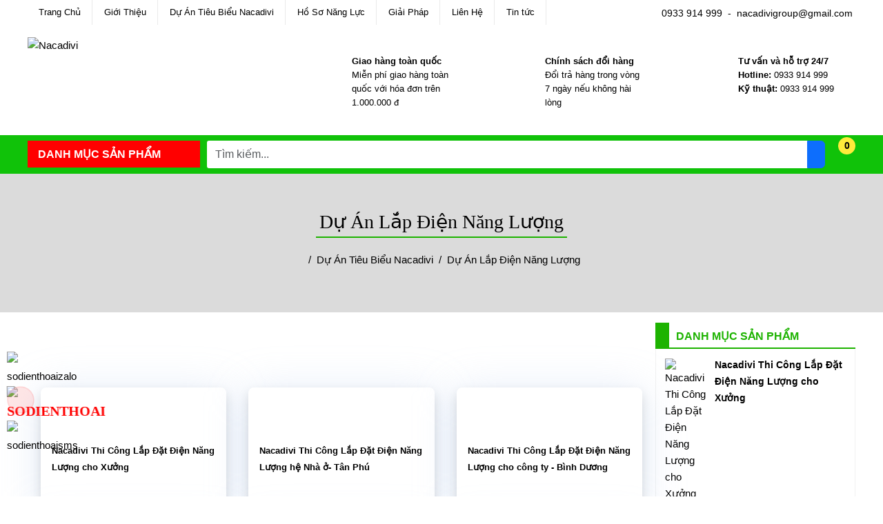

--- FILE ---
content_type: text/html; charset=UTF-8
request_url: https://nacadivi.vn/du-an-lap-dien-nang-luong/
body_size: 68814
content:
<!DOCTYPE html><html lang="vi"><head><meta charset="utf-8"><link rel="alternate" href="https://nacadivi.vn/du-an-lap-dien-nang-luong/" hreflang="vi"><link rel="alternate" href="https://nacadivi.vn/du-an-lap-dien-nang-luong/" hreflang="x-default"><link rel="canonical" href="https://nacadivi.vn/du-an-lap-dien-nang-luong/"><title>Dự Án Lắp Điện Năng Lượng</title><meta name="viewport" content="width=device-width,minimum-scale=1,initial-scale=1"><meta name="robots" content="index,follow" ><meta name="title" content="Dự Án Lắp Điện Năng Lượng" ><meta name="description" content="" ><meta name="keywords" content="Dự Án Lắp Điện Năng Lượng, Du An Lap Dien Nang Luong" ><meta name="author" content="nacadivi.vn"><meta property="og:type" content="article"><meta property="og:title" content="Dự Án Lắp Điện Năng Lượng"><meta property="og:url" content="https://nacadivi.vn/du-an-lap-dien-nang-luong/" ><meta property="og:description" content="" ><meta property="og:site_name" content=""><link href="https://nacadivi.vn/feed.php?cat=du-an-lap-dien-nang-luong" rel="alternate" title="" type="application/rss+xml"><meta property="og:image" content="https://nacadivi.vn/storage/uploads/danhmuc/" ><meta property="og:image:alt" content="Dự Án Lắp Điện Năng Lượng" ><meta property="og:image:type" content="" ><meta property="og:image:width" content="" ><meta property="og:image:height" content="" ><meta http-equiv="content-language" content="" ><meta name="dc.language" content="vietnamese" ><meta name="dc.source" content="https://nacadivi.vn" ><meta name="dc.title" content="Dự Án Lắp Điện Năng Lượng" ><meta name="dc.keywords" content="Dự Án Lắp Điện Năng Lượng, Du An Lap Dien Nang Luong" ><meta name="dc.description" content="" ><meta name="fb:app_id" content="" ><meta property="fb:pages" content="" ><!-- Twitter Meta Tags --><meta name="twitter:card" content="summary_large_image"><meta name="twitter:title" content="Dự Án Lắp Điện Năng Lượng"><meta name="twitter:description" content=""><meta name="twitter:image" content="https://nacadivi.vn/storage/uploads/danhmuc/"><meta name=twitter:site content="@nacadivi.vn"><meta name=twitter:creator content="@"><link rel="alternate" href="https://nacadivi.vn/du-an-lap-dien-nang-luong/" hreflang="vi-vn"><link rel="icon" type="image/png" sizes="32x32" href="https://nacadivi.vn/storage/uploads/config/favicon-1.png" /><link rel="apple-touch-icon" type="image/png" sizes="32x32" href="https://nacadivi.vn/storage/uploads/config/favicon-1.png" /><link rel="stylesheet" href="https://nacadivi.vn/plugins/bootstrapv5/css/bootstrap.min.css"><script>(function(w) { var loadCSS = function( href, before, media ){ var doc = w.document, ss = doc.createElement( "link" ), ref;if( before ){ ref = before; } else { var refs = ( doc.body || doc.getElementsByTagName( "head" )[ 0 ] ).childNodes; ref = refs[ refs.length - 1]; } var sheets = doc.styleSheets; ss.rel = "stylesheet"; ss.href = href; ss.media = "only x"; function ready( cb ){ if( doc.body ){ return cb(); } setTimeout(function(){ ready( cb ); }); } ready( function(){ ref.parentNode.insertBefore( ss, ( before ? ref : ref.nextSibling ) ); }); var onloadcssdefined = function( cb ){ var resolvedHref = ss.href; var i = sheets.length; while( i-- ){ if( sheets[ i ].href === resolvedHref ){ return cb(); } } setTimeout(function() { onloadcssdefined( cb ); }); };  function loadCB(){ if( ss.addEventListener ){ ss.removeEventListener( "load", loadCB ); } ss.media = media || "all"; } if( ss.addEventListener ){ ss.addEventListener( "load", loadCB);  } ss.onloadcssdefined = onloadcssdefined; onloadcssdefined( loadCB ); return ss; }; if( typeof exports !== "undefined" ){ exports.loadCSS = loadCSS; } else { w.loadCSS = loadCSS; } }( typeof global !== "undefined" ? global : this ));</script><script id="loadcss"> loadCSS("https://nacadivi.vn/resources/layout1/css/css.cache.css", document.getElementById("loadcss"));</script><noscript><link rel="stylesheet" href="https://nacadivi.vn/resources/layout1/css/css.cache.css" /></noscript><style rel="stylesheet">:root,::after,::before{--ws-bg-body:#FFFFFF;--ws-color-body:#000000;--ws-bggradient-body: unset;--ws-bg-top:#FFFFFF;--ws-color-top:#000000;--ws-bggradient-top: unset;--ws-bg-banner:#FFFFFF;--ws-color-banner:#000000;--ws-bggradient-banner: unset;--ws-bg-menu:#10C209;--ws-color-menu:#FFFFFF;--ws-bggradient-menu: unset;--ws-bg-slideshow:#FFFFFF;--ws-color-slideshow:#000000;--ws-bggradient-slideshow: unset;--ws-bg-main:#000000;--ws-color-main:#FFFFFF;--ws-bggradient-main: unset;--ws-bg-bottom:#FFFFFF;--ws-color-bottom:#000000;--ws-bggradient-bottom: unset;--ws-bg-design:rgba(255,255,255,0.8);--ws-color-design:#000000;--ws-bggradient-design: unset;--ws-bg-hover:#FF0000;--ws-color-hover:#FFFFFF;--ws-bggradient-hover: unset;--ws-bg-title:#1DB300;--ws-color-title:#000000;--ws-bggradient-title:linear-gradient(to right top, #319a00, #178b24, #007c32, #006c39, #0a5c3c);--ws-bg-timeline:#F1F1F1;--ws-color-timeline:#000000;--ws-bggradient-timeline: unset;--ws-bg-boxmau1:#FFFFFF;--ws-color-boxmau1:#000000;--ws-bggradient-boxmau1: unset;--ws-bg-boxmau2:#FFFFFF;--ws-color-boxmau2:#000000;--ws-bggradient-boxmau2: unset;--ws-bg-boxmau3:#FFFFFF;--ws-color-boxmau3:#FFFFFF;--ws-bggradient-boxmau3: unset;--ws-bg-boxmau4:#FFFFFF;--ws-color-boxmau4:#FFFFFF;--ws-bggradient-boxmau4: unset;--ws-bg-boxmau5:#FFFFFF;--ws-color-boxmau5:#FFFFFF;--ws-bggradient-boxmau5: unset;--ws-bg-boxmau6:#FFFFFF;--ws-color-boxmau6:#FFFFFF;--ws-bggradient-boxmau6: unset;--ws-font-size-body:15px;--ws-font-size-top:13px;--ws-font-size-banner:19px;--ws-font-size-menu:18px;--ws-font-size-title:28px;--ws-font-size-tieudetin:13px;--ws-font-size-mota:15px;--ws-font-size-noidung:15px;--ws-font-size-bottom:15px;--ws-mainwidth:1200px;--ws-mainwidthhome:1200px;}@font-face {font-family: 'ws-font-body';font-display: swap;src: url('https://nacadivi.vn/resources/varcss/fonts/arial/arial.eot');src: local('arial'), url('https://nacadivi.vn/resources/varcss/fonts/arial/arial.woff') format('woff'), url('https://nacadivi.vn/resources/varcss/fonts/arial/arial.ttf') format('truetype'), url('https://nacadivi.vn/resources/varcss/fonts/arial/arial.svg') format('svg');}@font-face {font-family: 'ws-font-menu';font-display: swap;src: url('https://nacadivi.vn/resources/varcss/fonts/arial/arial.eot');src: local('arial'), url('https://nacadivi.vn/resources/varcss/fonts/arial/arial.woff') format('woff'), url('https://nacadivi.vn/resources/varcss/fonts/arial/arial.ttf') format('truetype'), url('https://nacadivi.vn/resources/varcss/fonts/arial/arial.svg') format('svg');}@font-face {font-family: 'ws-font-slideshow';font-display: swap;src: url('https://nacadivi.vn/resources/varcss/fonts/arial/arial.eot');src: local('arial'), url('https://nacadivi.vn/resources/varcss/fonts/arial/arial.woff') format('woff'), url('https://nacadivi.vn/resources/varcss/fonts/arial/arial.ttf') format('truetype'), url('https://nacadivi.vn/resources/varcss/fonts/arial/arial.svg') format('svg');}@font-face {font-family: 'ws-font-title';font-weight:bold;font-display: swap;src: url('https://nacadivi.vn/resources/varcss/fonts/arial/arialbold.eot');src: local('arialbold'), url('https://nacadivi.vn/resources/varcss/fonts/arial/arialbold.woff') format('woff'), url('https://nacadivi.vn/resources/varcss/fonts/arial/arialbold.ttf') format('truetype'), url('https://nacadivi.vn/resources/varcss/fonts/arial/arialbold.svg') format('svg');}@font-face {font-family: 'ws-font-tieudetin';font-display: swap;src: url('https://nacadivi.vn/resources/varcss/fonts/arial/arial.eot');src: local('arial'), url('https://nacadivi.vn/resources/varcss/fonts/arial/arial.woff') format('woff'), url('https://nacadivi.vn/resources/varcss/fonts/arial/arial.ttf') format('truetype'), url('https://nacadivi.vn/resources/varcss/fonts/arial/arial.svg') format('svg');}@font-face {font-family: 'ws-font-mota';font-display: swap;src: url('https://nacadivi.vn/resources/varcss/fonts/arial/arial.eot');src: local('arial'), url('https://nacadivi.vn/resources/varcss/fonts/arial/arial.woff') format('woff'), url('https://nacadivi.vn/resources/varcss/fonts/arial/arial.ttf') format('truetype'), url('https://nacadivi.vn/resources/varcss/fonts/arial/arial.svg') format('svg');}@font-face {font-family: 'ws-font-noidung';font-display: swap;src: url('https://nacadivi.vn/resources/varcss/fonts/arial/arial.eot');src: local('arial'), url('https://nacadivi.vn/resources/varcss/fonts/arial/arial.woff') format('woff'), url('https://nacadivi.vn/resources/varcss/fonts/arial/arial.ttf') format('truetype'), url('https://nacadivi.vn/resources/varcss/fonts/arial/arial.svg') format('svg');}@font-face {font-family: 'ws-font-bottom';font-display: swap;src: url('https://nacadivi.vn/resources/varcss/fonts/arial/arial.eot');src: local('arial'), url('https://nacadivi.vn/resources/varcss/fonts/arial/arial.woff') format('woff'), url('https://nacadivi.vn/resources/varcss/fonts/arial/arial.ttf') format('truetype'), url('https://nacadivi.vn/resources/varcss/fonts/arial/arial.svg') format('svg');}body {background-color:rgba(243,243,243,0.9); margin:0px; }.itemproject .link-btn {position: relative;z-index: 3;}.itemproject .ctbox:before {content: '';position: absolute;top: 0;left: 0;right: 0;z-index: -1;transition: .5s;height: 0;}.itemproject:hover .ctbox {}.itemproject:hover .ctbox::before {bottom: 0;height: 100%;}.itemproject:hover .name {color: #F00;}.wbutton_top_project_icon a {font-size: 25px;position: relative;z-index: 1;color: var(--ws-bg-main);}.wbutton_top_project_icon {position: absolute;top: 10px;right: 76px;}.wbutton_top_project_icon a::before {content: '';position: absolute;height: 130px;width: 130px;background-color: #fff;right: -58px;z-index: -1;transform: rotate(-45deg);top: -88px;border-radius: 0 50px;transition: .5s;}.itemproject .ctbox {padding: 2rem 1rem;}.itemproject .inner {height: inherit;filter: drop-shadow(0px 5px 30px rgba(162, 188, 231, 0.3));background-color: #ffffff;color: #000;position: relative;z-index: 1;overflow: hidden;text-align: center;transition: .3s;height: 100%;}.itemproject .desc {display: -webkit-box;-webkit-line-clamp: 3;-webkit-box-orient: vertical;overflow: hidden;padding-top: .5rem;line-height: 1.5;text-align: left;height: 80px;overflow: hidden;}.itemproject .desc p {margin-bottom: 0px;line-height: 20px;}.itemproject .image {width: 100%;overflow: hidden;position: relative;}.itemproject .name {font-weight: bold;font-size: var(--ws-font-size-tieudetin);font-family: "ws-font-tieudetin", 'ws-font-body', Arial, sans-serif;text-align: left;height: 72px;line-height: 24px;}@media(min-width:768px) {.itemproject .name {height: 48px;line-height: 24px;overflow: hidden;}}.itemproject .image a {display: block;}.itemproject .image img {min-width: 100%;min-height: 100%;max-width: 100%;height: auto;display: flex;-webkit-transition: .5s;transition: .5s;}.itemproject:hover .image img {opacity: 1;}.itemproject .link-btn .link-icon {border-radius: 5px;display: inline-block;font-size: 20px;height: 50px;line-height: 50px;margin: 0 3px 11px;width: 50px;text-align: center;background-color: var(--ws-bg-main);color: var(--ws-color-main);}.itemproject .link-btn {margin-top: 0.8rem;display: inherit;font-weight: bold;text-transform: uppercase;z-index: 9;}.cat-timeline {position: relative;background-position: left top;background-size: 100% auto;background-repeat: no-repeat;display: block;width: 100%;color: #FFF;margin-bottom: 20px;}.cat-timeline2 {width: 100%;height: 100%;background-color: rgba(0, 109, 0, 0.34);padding: 65px 0 10px 0;}.cat-timeline-content {display: block;}.cat-timeline-content a {cursor: pointer;color: #FFF;}.cat-timeline-content #breadcrumbs>ul>li:first-child:before {padding-right: 0;}.cat-timeline-content #breadcrumbs li:first-child {padding-left: 0;}.cat-timeline-content .product-title-big {color: #FFF;}@media (max-width: 768px) {.cat-timeline2 {padding-top: 35px;}.cat-timeline {background-size: cover;}}ul.tags {margin-top: 20px;}ul.tags li {float: left;margin-top: 10px;list-style: none;}ul.tags li a {padding: 3px 3px;color: #434343;text-transform: none;transition: all 0.7s ease;display: inline-block;font-size: 13px;border-radius: 5px;background-color: #dcdcdc;margin-right: 10px;transition: all ease 0.7s;-webkit-transition: all 0.7s ease;}ul.tags li a:hover {background-color: var(--ws-bg-main);color: #FFF;}ul.tags li.tags_label {font-weight: bold;padding: 3px 0;padding-right: 5px;margin-top: 10px;}ul.tags li.tags_label i {margin-right: 5px;}.dangkyform{margin-top:30px;}.dangkyform .panel-heading{background-color:#fff;border:none;}.dangkyform .panel-body{padding:0;}.dangkyform .panel-heading label p{font-family: "UTMHelve_Bold";color: var(--ws-bg-title);font-size: 23px;}.dangkyform .box-lienhe form{background-color:#eeeeee;}.dangkyform .box-lienhe .tieude{display:inline-block;width:100%;padding:7px 7px;font-size:14px;font-weight: bold;background:linear-gradient(#f8f8f8, #ddd);text-align:left;color:#00609a;text-transform: uppercase;}.dangkyform .box-lienhe .form-group{display:flex;padding:8px 0;border-bottom: 1px solid #e2e1e1;border-top: 1px solid #fdfafa;margin-bottom:0;}.dangkyform .box-lienhe .input-group{display:inline-block;width:100%;}.dangkyform .box-lienhe .input-group-addon{border:none;font-weight: bold;font-size:14px;color:black;width:21%;text-align:left;float:left;padding:10px 12px;}.dangkyform .box-lienhe .form-control{width:75%;}.dangkyform .box-lienhe .tencheckbox{font-size: 13px;font-weight: 700;color: var(--ws-bg-title);font-style: italic;}.nhomcheckbox{width:15%;display:inline-block;}.noidungnhangui p{font-size: 14px;padding: 10px 12px;margin: 0;}.noidungnhangui ul li{background-size: 16px 16px!important;padding-left: 22px;background: url("{$root_path}uploads/images/accepicon.png") no-repeat 0 4px;margin-left: 5px;font-size: 13px;font-style: italic;font-weight: 700;color: #0060af;}@media(max-width: 1024px){.dangkyform .box-lienhe .input-group-addon{width:25%;}}@media(max-width: 768px){.dangkyform .box-lienhe .input-group-addon{width:100%;}.dangkyform .box-lienhe .form-control{width:90%;}.nhomcheckbox{width:24%;}.dangkyform .box-lienhe .input-group{padding-left:10px;}}@media(max-width: 480px){.dangkyform .box-lienhe .form-control{width:95%;}.nhomcheckbox{width:49%;}}@media(max-width: 320px){.nhomcheckbox{width:100%;}}@media (max-width: 1190px) {.titlebase>a::before,.titlebase>a::after {display: none;}.ws-container,.ws-paddingmobile {padding-left: 10px;padding-right: 10px;}body {background-size: 100% !important;}}@media (max-width: 1024px) {.price-request .tool-tip,.price-request:hover .tool-tip {display: none;}.top-info li {padding-left: 0;padding-right: 0;}.catpItem .ws-container {width: 100%;}.ws-container {padding-left: 10px;padding-right: 10px;}#col1 {display: none;}}@media (max-width: 768px) {.menu_text_logo {text-align: left;}.clickToCall i {display: block;font-size: 25px;line-height: 1.8;color: #FFF;}.clickToCall {cursor: pointer;position: fixed;top: 50%;right: 10px;background-color: red;width: 50px;height: 50px;border: .3em solid yellow;border-radius: 50%;text-align: center;z-index: 99;-webkit-animation: buglua 2200ms forwards infinite cubic-bezier(0.165, 0.84, 0.44, 1);-moz-animation: buglua 2200ms forwards infinite cubic-bezier(0.165, 0.84, 0.44, 1);-ms-animation: buglua 2200ms forwards infinite cubic-bezier(0.165, 0.84, 0.44, 1);-o-animation: buglua 2200ms forwards infinite cubic-bezier(0.165, 0.84, 0.44, 1);animation: buglua 2200ms forwards infinite cubic-bezier(0.165, 0.84, 0.44, 1);-webkit-transition: background-color 0.3s ease;-moz-transition: background-color 0.3s ease;-ms-transition: background-color 0.3s ease;-o-transition: background-color 0.3s ease;transition: background-color 0.3s ease;}.clickToCall::after {background-color: yellow;content: "";position: absolute;left: 0px;top: 0px;width: 100%;height: 100%;border-radius: 50%;-webkit-animation: bugluas 2200ms forwards infinite cubic-bezier(0.215, 0.61, 0.355, 1);-moz-animation: bugluas 2200ms forwards infinite cubic-bezier(0.215, 0.61, 0.355, 1);-ms-animation: bugluas 2200ms forwards infinite cubic-bezier(0.215, 0.61, 0.355, 1);-o-animation: bugluas 2200ms forwards infinite cubic-bezier(0.215, 0.61, 0.355, 1);animation: bugluas 2200ms forwards infinite cubic-bezier(0.215, 0.61, 0.355, 1);}@-webkit-keyframes buglua {0% {transform: scale(1);}10% {transform: scale(0.96);}20% {transform: scale(1.04);}52%,100% {transform: scale(1);}}@-o-keyframes buglua {0% {transform: scale(1);}10% {transform: scale(0.96);}20% {transform: scale(1.04);}52%,100% {transform: scale(1);}}@-moz-keyframes buglua {0% {transform: scale(1);}10% {transform: scale(0.96);}20% {transform: scale(1.04);}52%,100% {transform: scale(1);}}@keyframes buglua {0% {transform: scale(1);}10% {transform: scale(0.96);}20% {transform: scale(1.04);}52%,100% {transform: scale(1);}}@-webkit-keyframes bugluas {0% {transform: scaleX(1) scaleY(1);opacity: 0;}10% {transform: scaleX(1) scaleY(1);opacity: .7;}30%,99% {transform: scaleX(1.5) scaleY(1.5);opacity: 0;}100% {transform: scaleX(1) scaleY(1);opacity: 0;}}@-o-keyframes bugluas {0% {transform: scaleX(1) scaleY(1);opacity: 0;}10% {transform: scaleX(1) scaleY(1);opacity: .7;}30%,99% {transform: scaleX(1.5) scaleY(1.5);opacity: 0;}100% {transform: scaleX(1) scaleY(1);opacity: 0;}}@-moz-keyframes bugluas {0% {transform: scaleX(1) scaleY(1);opacity: 0;}10% {transform: scaleX(1) scaleY(1);opacity: .7;}30%,99% {transform: scaleX(1.5) scaleY(1.5);opacity: 0;}100% {transform: scaleX(1) scaleY(1);opacity: 0;}}@keyframes bugluas {0% {transform: scaleX(1) scaleY(1);opacity: 0;}10% {transform: scaleX(1) scaleY(1);opacity: .7;}30%,99% {transform: scaleX(1.5) scaleY(1.5);opacity: 0;}100% {transform: scaleX(1) scaleY(1);opacity: 0;}}#cs-slider img {max-width: 100%;display: block;height: auto;}.sanphamRun .owl-nav .owl-prev {left: 0;}.sanphamRun .owl-nav .owl-next {right: 0;}.searchCart {max-width: 50%;}.home .banner-wrap {position: relative;height: auto;}.itemsp {display: inline-block;padding: 0 5px;}.itemsp.ten {width: 55%;margin-top: auto;}.itemsp i {color: #000;padding: 3px;}.itemsp i,.itemsp img {max-width: 50px;background-color: #FFF;border: 2px solid #FFF;-webkit-border-radius: 50%;-moz-border-radius: 50%;-ms-border-radius: 50%;-o-border-radius: 50%;border-radius: 50%;}.cat1Btn,.catChild {visibility: visible;opacity: 1;}.catTitle a {font-size: 20px;}p {margin: 0;}.support-fix {z-index: 9999;}.catnew-content>ul {-webkit-column-count: 2;-moz-column-count: 2;column-count: 2;}.prod-hinh {max-width: 270px;margin-left: auto;margin-right: auto;}.btn- i {display: none;}.logo-mobi {float: left;padding: 5px 15px;}#top-wrapper,.top-item,.top-item {display: none;}.top-info {display: block;}.lienhe-top {margin-top: 8px;}.phone-mobile a {color: #FFF;}.phone-mobile {float: left;color: #FFF;font-size: 14px;display: block;text-align: center;padding: 0 10px;line-height: 34px;}#wapper_wapper {overflow: hidden;}#colcontent {float: none;width: 100%;}.danhmucmobile.danhmuccol>ul>li ul {max-height: 0;overflow: hidden;-webkit-transition: all 400ms;-moz-transition: all 400ms;-ms-transition: all 400ms;-o-transition: all 400ms;transition: all 400ms;}.danhmucmobile.danhmuccol>ul>li ul.opened {max-height: 600px;-webkit-transition: all 400ms;-moz-transition: all 400ms;-ms-transition: all 400ms;-o-transition: all 400ms;transition: all 400ms;}.danhmucmobile.danhmuccol .has-child a {display: inline-block;}.danhmucmobile.danhmuccol .has-child>i.fa {cursor: pointer;padding: 3.5px 8px;float: right;background-color: rgba(0, 0, 0, .04);z-index: 999999;margin-right: 10px;}.danhmucmobile ul.opened {background-color: #f3f3f3;}.danhmucmobile .opened .opened>li>a {padding-left: 30px;}.danhmucmobile .opened .opened .opened>li>a:before {content: "";}.danhmucmobile>ul>li {background-color: #FBFBFB;}.danhmuccol.danhmucmobile li:not(:last-child) {border-bottom: none;}.danhmucmobile li>a:before {content: "\f105";font-family: FontAwesome;padding-right: 8px;}.danhmucmobile li>a {padding-top: 5px;padding-bottom: 5px;}#wrap_noidung {-webkit-transition: transform 200ms linear;-moz-transition: transform 200ms linear;-ms-transition: transform 200ms linear;-o-transition: transform 200ms linear;transition: transform 200ms linear;}#wrap_noidung.pullRight {-webkit-transform: translateX(270px);-moz-transform: translateX(270px);-ms-transform: translateX(270px);-o-transform: translateX(270px);transform: translateX(270px);}#load-colleft {position: fixed;height: 100%;width: 100%;background-color: rgba(0, 0, 0, 0.3);left: 0;top: 0;z-index: 99996;cursor: pointer;display: none;}#content-colleft {position: fixed;top: 0;left: 0;overflow-y: auto;overflow-x: hidden;height: 100%;width: 270px;background-color: #FFF;z-index: 99999;-webkit-transition: transform 200ms linear;-moz-transition: transform 200ms linear;-ms-transition: transform 200ms linear;-o-transition: transform 200ms linear;transition: transform 200ms linear;-webkit-transform: translateX(-280px);-moz-transform: translateX(-280px);-ms-transform: translateX(-280px);-o-transform: translateX(-280px);transform: translateX(-280px);}#content-colleft._maximize {-webkit-transform: translateX(0%);-moz-transform: translateX(0%);-ms-transform: translateX(0%);-o-transform: translateX(0%);transform: translateX(0%);}.content_cotmobile {background-color: #FFF;}.content_cotmobile:before,.content_cotmobile:after {content: " ";display: table;}.content_cotmobile:after {clear: both;}.content_cotmobile .group_tin {width: 100%;}.content_cotmobile .danhmuccol>li>a {text-transform: uppercase;}.content_cotmobile .danhmuccol li ul {display: block;margin-left: 0;position: static;}.slide-col1,.slide-col2 {width: 100%;}.slide-col1 {padding: 50px 10px;}.slide-col1 table {float: none;margin: auto;}}@media (max-width: 640px) {.owl-new .owl-nav,.owl-cathome .owl-nav {top: 50%;background-color: transparent;width: 100%;}.owl-new .owl-nav [class^="owl-"],.owl-cathome .owl-nav [class^="owl-"] {background-color: var(--ws-bg-main)}.owl-new .owl-nav [class^="owl-"] i.fa,.owl-cathome .owl-nav [class^="owl-"] i.fa {color: #FFF;}.owl-cathome .owl-prev,.owl-new .owl-prev {float: left;}.owl-cathome .owl-next,.owl-new .owl-next {float: right;}.bannerBox,.prodBox,.boxProdItem {float: none;width: 100%;}.bannerBox img {display: table;margin-left: auto;margin-right: auto;}.intronew-item.intro,.intronew-item.new,.intronew-item {width: 100%;float: none;padding-left: 0;padding-right: 0;}.intronew-item.intro {margin-bottom: 20px;}.pagination>li>a,.pagination>li>span {min-height: 7mm;font-size: 14px;line-height: 21px;display: block;}.title_row_label {display: block;}.owl_home .owl-nav {top: -20px;}.row_content .title_row a {min-height: 7mm;font-size: 20px;line-height: 30.0px;padding: 15px 0 8px 0;}.owl_home .owl-nav .owl-prev {margin-right: 15px;}.owl_home .owl-nav .owl-next {margin-left: 15px;}.groupgia:before,.groupgia:after {content: "";display: table;}.groupgia:after {clear: both;}.pagination>li {display: inline-block;}.cp-content {display: block;width: 100%;}.cp-item.cat,.cp-item.prod,.cp-item {width: 100%;float: none;}.bnqc-item {display: none;}}@media (max-width: 480px) {.searchCart {display: none;}.cat-timeline-content .product-title-big {font-size: 18px;line-height: 1.5;}.slogan-content,.slogan-content p {line-height: 1.5;font-size: 16px;}.phone-mobile {left: 40%;}.catItem {width: 100%;float: none;height: auto;}.boxA .line3,.boxA .line4,.boxA .line5 {display: none;}.cat-timeline {-webkit-background-size: cover;background-size: cover;}.bottom-content {text-align: center;}.bottom-item:not(:last-child) {margin-bottom: 20px;}.bottom-content,.catnew-content>ul {-webkit-column-count: 1;-moz-column-count: 1;-o-column-count: 1;column-count: 1;}.cat1-img a,.cat1-img {height: auto;}.videowhy-item.video {margin-right: 0;}.videowhy-item.why {margin-left: 0;}.videowhy-item {float: none;width: 100%;display: block;margin: 0 0 20px 0;}.prod-item {margin-bottom: 55px;}.form-price {position: fixed;bottom: 0;left: 0;right: 0;margin-left: auto;margin-right: auto;width: 90%;}.prod-btn .btn- {margin-left: 15px;margin-right: 15px;}.prod-btn .btn- i {display: inline-block;}.giohangbtn {display: none;}.icon_view,.icon_cart {display: none;}.design_content>div {width: 100%;text-align: center;display: block;}.service table {width: 98% !important;margin: 1%;}.lydochonchungtoi li {width: 100%;}.gallery-item {width: 98% !important;margin: 1%}.gallery-item .image {height: 300px;}}@media (max-width: 375px) {.prod-item:not(: last-of-type) {margin-bottom: 65px;}.prod-btn .btn- i.fa,.prod-btn .btn- a {display: inline-block;text-align: left;}.new-content li .img {float: none;max-width: 100%;margin: 0 auto 15px auto;display: table;}.new-content li .name {text-align: center;}.titlebase .xemtatca {display: none;}.form-left {width: 100%;}.form-right {display: none;}}@media (max-width: 360px) {.titlebase {text-align: center;}.newItem a,.lienhe-top {display: none;}.search .btn {-webkit-border-radius: 0;-moz-border-radius: 0;-ms-border-radius: 0;-o-border-radius: 0;border-radius: 0;}.owlshownav .owl-nav {display: none;}.bottom-full {margin: 0;padding: 0;}.bottom-content {padding: 20px 0;}}@media (max-width: 320px) {.titlebase>a {padding: 10px 3px;}.prod-btn .btn- i.fa {display: none;}.prod-btn .btn- a {font-size: 12px;}.cat1-des ul {-webkit-column-count: 1;-moz-column-count: 1;-o-column-count: 1;column-count: 1;}.prod-item {float: none;width: 100%;}}:root {--max-width: var(--ws-mainwidth);--ff-main: 'Roboto', sans-serif;--fz-menu: 18px;--fz-heading: 18px;--fz-body: 16px;--yellow: rgb(255, 255, 0);--color-star: #f1c734;--xanh-demo: #00d1f9;--bg-menu-mobile: #1c2f7f;--color-menu-mobile: #FFFFFF;}* {scroll-behavior: smooth;}html,body,div,span,applet,object,iframe,pre,a,abbr,acronym,address,big,cite,code,del,dfn,img,ins,kbd,q,s,samp,small,strike,tt,var,b,u,dl,dt,dd,ol,ul,li,fieldset,form,legend,caption,tbody,tfoot,article,aside,canvas,details,embed,figure,figcaption,footer,header,hgroup,menu,nav,output,section,summary,time,mark,audio,video {margin: 0;padding: 0;border: 0;vertical-align: baseline;color: inherit;}article,aside,details,figcaption,figure,footer,header,hgroup,menu,nav,section {display: block;}h1,h2,h3,h4,h5 {font-weight: normal;font-family: unset;}.select-none {user-select: none;}.text-yellow {color: var(--yellow);}.text-star {color: var(--color-star);}.fz-heading {font-size: var(--fz-heading);}.fz-body {font-size: var(--fz-body);}.text-top {color: var(--ws-bg-top);}.text-menu {color: var(--ws-bg-menu);}.text-main {color: var(--ws-bg-main);}.text-bottom {color: var(--ws-bg-bottom);}.text-design {color: var(--ws-bg-design);}.text-title {color: var(--ws-bg-title);}.text-hover {color: var(--ws-bg-hover);}.bg-top {background-color: var(--ws-bg-top);}.bg-menu {background-color: var(--ws-bg-menu);}.bg-main {background-color: var(--ws-bg-main);}.bg-bottom {background-color: var(--ws-bg-bottom);}.bg-design {background-color: var(--ws-bg-design);}.bg-title {background-color: var(--ws-bg-title);}.bg-hover {background-color: var(--ws-bg-hover);}.color-menu {background-color: var(--ws-color-menu);}.color-main {background-color: var(--ws-color-main);}.color-bottom {background-color: var(--ws-color-bottom);}.color-design {background-color: var(--ws-color-design);}.color-title {background-color: var(--ws-color-title);}.color-hover {background-color: var(--ws-color-hover);}.cotcontent_2cot,.cotcontent_3cot {padding: 0px 15px;}.clearfix:before,.clearfix:after {display: table;content: " ";-webkit-box-sizing: border-box;box-sizing: border-box;}.clearfix:after {clear: both;}body {font-family: "ws-font-body", Arial, Helvetica, sans-serif;color: var(--ws-color-body);background-color: var(--ws-bg-body);background-image: var(--ws-bggradient-body);font-size: var(--ws-font-size-body);line-height: 1.6;font-weight: 400;background-size: 100%;}body .iframe iframe {max-width: 100%;height: 100%;}ol,ul,li {list-style: none;}blockquote,q {quotes: none;}blockquote:before,blockquote:after,q:before,q:after {content: '';content: none;}table {border-collapse: collapse;border-spacing: 0;}a {text-decoration: none;}a:hover {cursor: pointer;}a:hover,a:focus,a:visited {text-decoration: none;}img {border: none;}img.lazy {opacity: 0;}img:not(.initial) {transition: opacity 0.3s;}img.lz-loaded,img.initial,img.loaded,img.error {opacity: 1;}img:not([src]) {visibility: hidden;}@-moz-document url-prefix() {img:-moz-loading {visibility: hidden;}}input {line-height: normal;}button,input,optgroup,select,textarea {color: inherit;font: inherit;margin: 0;}.font-title {font-family: 'ws-font-title', sans-serif;}.font-title-tin {font-family: unset;}.fixed {position: fixed;top: 0;opacity: 1;}.viewed-container {bottom: 10px;right: 0;z-index: 9999;}.viewed-container>a {width: 40px;height: 40px;}.viewed-data {right: 100%;top: -300px;min-width: 320px;}.viewed-item:hover i.fa-trash {color: #F00 !important;}.viewed-content {max-height: 500px;overflow-y: auto;}.viewed-data img {width: 90px;}.viewed-data .name {font-size: 14px;}[role='button'] {cursor: pointer;}.bg-top {background-color: var(--ws-bg-top) !important;}.bg-menu {background-color: var(--ws-bg-menu) !important;}.bg-main {background-color: var(--ws-bg-main) !important;}.bg-bottom {background-color: var(--ws-bg-bottom) !important;}.bg-design {background-color: var(--ws-bg-design) !important;}.bg-title {background-color: var(--ws-bg-title) !important;}.bg-hover {background-color: var(--ws-bg-hover) !important;}.color-top {color: var(--ws-color-top) !important;}.color-menu {color: var(--ws-color-menu) !important;}.color-main {color: var(--ws-color-main) !important;}.color-bottom {color: var(--ws-color-bottom) !important;}.color-design {color: var(--ws-color-design) !important;}.color-title {color: var(--ws-color-title) !important;}.color-hover {color: var(--ws-color-hover) !important;}.custom-checkbox-md.custom-checkbox.rounded-0 .custom-control-label::before,.custom-checkbox-xl.custom-checkbox.rounded-0 .custom-control-label::before {border-radius: 0;}.custom-checkbox-md.custom-checkbox .custom-control-label::before,.custom-checkbox-md.custom-checkbox .custom-control-label::after {width: 1.5rem;height: 1.5rem;}.custom-checkbox-xl.custom-checkbox .custom-control-label::before,.custom-checkbox-xl.custom-checkbox .custom-control-label::after {width: 2rem;height: 2rem;}.offcanvas {z-index: 9999;}.fixedtoc>ul {display: none;}.toc {background-color: #f9f9f9;color: #1e1e1e;font-size: 15px;}.toc>ul {margin-left: 0px !important;}.toc>ul li {font-weight: normal;padding-left: 0px !important;margin-left: 8px !important;}.toc>ul>li>a {font-weight: bold;}.toc li ul {padding-left: 0.5rem;}.toc li {list-style: initial;margin-left: 20px;}.noidungchitiet .toc ul li {list-style: none !important;}.noidungchitiet .toc a {color: rgb(33, 33, 33);}.ws-container {width: 100%;position: relative;max-width: var(--ws-mainwidth);margin-left: auto;margin-right: auto;}.home .ws-container {max-width: var(--ws-mainwidthhome);}#loadDataAjaxPage #idloadpage {display: none;}[role="button"] {cursor: pointer !important;}.nothome .main-wrap {padding-top: 15px;}.main-wrap .cotb {flex: 0 0 333px;}.cotb img,.cotb table,.cotb object,.cotb iframe {max-width: 100% !important;}.main-wrap .cotb_2cot,.main-wrap .cota_2cot {flex: 0 0 290px;}.main-wrap .cotb_3cot,.main-wrap .cota_3cot {flex: 0 0 260px;}#sidebar:empty {display: none !important;}.login-box {position: relative;border-radius: 0;z-index: 9999;}#chitiet img,.noidungchitiet img,.noidungchitiet table,.noidungchitiet p {max-width: 98%;height: auto;}.noidungchitiet a {color: #2439f5;}.noidungchitiet a:hover {color: #F00;}.noidungchitiet .mota {font-size: var(--ws-font-size-mota);line-height: 25px;}.noidungchitiet .noidung {font-size: var(--ws-font-size-noidung);line-height: 25px;}.py-6 {padding-top: 60px;padding-bottom: 60px;}.py-7 {padding-top: 70px;padding-bottom: 70px;}.py-8 {padding-top: 80px;padding-bottom: 80px;}.py-9 {padding-top: 100px;padding-bottom: 100px;}.px-6 {padding-left: 70px;padding-right: 70px;}.px-7 {padding-left: 90px;padding-right: 90px;}.mt--1 {margin-top: -10px;}.mt--2 {margin-top: -20px;}.mt--3 {margin-top: -40px;}.mt--4 {margin-top: -60px;}.mt--5 {margin-top: -80px;}.mb--1 {margin-bottom: -10px;}.mb--2 {margin-bottom: -20px;}.mb--3 {margin-bottom: -40px;}.mb--4 {margin-bottom: -60px;}.mb--5 {margin-bottom: -80px;}.noidungmenu {font-size: var(--ws-font-size-body);}.noidungchitiet h1,.noidungchitiet h2,.noidungchitiet h3,.noidungchitiet h4,.noidungchitiet h5,.noidungchitiet h6 {font-family: 'ws-font-body', 'ws-font-body', Arial, Helvetica, sans-serif;}.noidungchitiet h2 {font-size: 20px;font-weight: bold;line-height: 1.3;margin: 12px 4px;color: #ff5c25;}.noidungchitiet h2 a {color: #ff5c25;}.noidungchitiet h2 span.fa {font-size: 20px;}.noidungchitiet h3 span.fa {font-size: 18px;}.noidungchitiet h4 span.fa {font-size: 17px;}.noidungchitiet h3 {font-size: 18px;font-weight: bold;line-height: 1.3;margin: 10px 2px;}.noidungchitiet h4 {font-size: 16px;line-height: 1.3;}.noidungchitiet h5,.noidungchitiet h6 {font-size: 16px;line-height: 1.3;}.noidungchitiet iframe,.noidungchitiet object {max-width: 100% !important;}.noidungchitiet table {margin: auto;border: 1px solid #6d6d6d;}.noidungchitiet table tr:first-child {background-color: #dfdfdf;}.noidungchitiet table td {border: 1px dashed rgb(171, 171, 171);vertical-align: middle;padding: 8px 5px;}.noidungchitiet table td p {text-indent: 0;}.noidungchitiet {font-size: var(--ws-font-size-noidung);}.noidungchitiet p {text-align: left;margin: 4px 0px;line-height: 30px;min-height: 25px;}.noidungchitiet ul {list-style: disc;margin: 10px 0px 10px 5px;}.noidungchitiet ul li {list-style: disc;margin: 10px 12px 10px 15px;line-height: 1.3;}.noidungchitiet ol,.noidungchitiet ol li {list-style: auto;margin: 10px 12px 10px 10px;line-height: 1.3;}.noidungchitiet ul.list-quangc {display: inline-flex;}.groupboxgrid .col img,.groupboxgrid .col table,.groupboxgrid .col * {max-width: 100%}.clickToCall {display: none;}span.menu-lbl,.phone-mobile {display: none;}.bggradient-top {background-color: var(--ws-bg-top);background-image: var(--ws-bggradient-top);}.bggradient-banner {background-color: var(--ws-bg-banner);background-image: var(--ws-bggradient-banner);}.bggradient-menu {background-color: var(--ws-bg-menu);background-image: var(--ws-bggradient-menu);}.bggradient-main {background-color: var(--ws-bg-main);background-image: var(--ws-bggradient-main);}.bggradient-bottom {background-color: var(--ws-bg-bottom);background-image: var(--ws-bggradient-bottom);}.bggradient-design {background-color: var(--ws-bg-design);background-image: var(--ws-bggradient-design);}.bggradient-title {background-color: var(--ws-bg-title);background-image: var(--ws-bggradient-title);}.bggradient-hover {background-color: var(--ws-bg-hover);background-image: var(--ws-bggradient-hover);}.bggradient-timeline {background-color: var(--ws-bg-timeline);background-image: var(--ws-bggradient-timeline);}.go-top {display: none;position: fixed;bottom: 60px;right: 8px;text-decoration: none;color: #000;font-size: 12px;opacity: 0.5;width: 40px;height: 40px;border-radius: 50%;z-index: 999999;background: var(--ws-bg-main);}.go-top .tool-tip {display: none;background-color: #0075ff;color: #FFF;border: 1px solid #607D8B;position: absolute;right: 42px;top: 20px;opacity: 1;min-width: 80px;padding: 3px 5px;border-radius: 6px;}.go-top .tool-tip:after {content: "";display: block;position: absolute;top: -10px;left: 0;right: 0;margin-left: auto;margin-right: auto;width: 0;height: 0;border-style: solid;border-width: 0 10px 17.3px 10px;border-color: transparent transparent #007bff transparent;}.go-top:hover .tool-tip {display: block;-webkit-animation: ani-totop 1s linear infinite;animation: ani-totop 1s linear infinite;}.go-top>span {position: absolute;top: 5px;left: 0;right: 0;margin-left: auto;margin-right: auto;text-align: center;width: 30px;height: 30px;background-color: #FFF;border-radius: 50%;-webkit-transition: all ease 400ms;transition: all ease 400ms;}.go-top>span .fa {font-size: 25px;font-weight: bold;color: #494d4e;}.go-top:hover {background-color: #494d4e;opacity: 1;}.jratingcategories {margin: auto;}.menu-fix-right {position: fixed;right: 0;bottom: 30%;display: flex;flex-direction: column;z-index: 999999;}.menu-fix-right ul li {margin-bottom: 10px;}#loaddatacart .modal-header {position: relative;color: #464646;font-family: "ws-font-title", Arial, sans-serif;font-size: 16px;background: var(--ws-bg-main);}#loaddatacart .modal-header:after {content: '';position: absolute;border: 10px solid transparent;border-top-color: var(--ws-bg-main);left: calc(50% - 20px);top: 100%;}.loogoo {max-width: 100px;display: table;margin: auto;}#loaddatacart .close {color: #464646;padding: 5px;}.modal-dialog {pointer-events: auto;}.popuplogo {width: 100%;}.dangkytuvan img {padding: 2px;box-shadow: 0 0 0 0 rgba(202, 160, 53, 0.5);-webkit-animation: won 1s infinite cubic-bezier(0, 0, 0, 0);-moz-animation: won 1s infinite cubic-bezier(.5, 0, 0, 1);-ms-animation: won 1s infinite cubic-bezier(.5, 0, 0, 1);animation: won 1s infinite cubic-bezier(.5, 0, 0, 1);}#myModal {z-index: 999999;}#myModal-loaddata .modal-dialog,#myModal .modal-dialog {width: 100%;}.lab-input {width: 100%;float: left;margin-bottom: 15px;clear: none;}.guidk-donhang {display: block;border: 1px solid #fff;background: #0E6AE2;text-decoration: none;overflow: hidden;height: 35px;position: relative;width: 100%;margin: 20px auto 0;padding: 0 !important;color: #fff;text-transform: uppercase;}.guidk-donhang:hover {transform: translateX(0);border-color: #1fbfac;}.modal-header {border-bottom: 0;}.close {color: #fff;opacity: 1;}.form-left {float: left;width: 48%;}.form-right {width: 48%;float: right;}.m-2 {margin: 2.5px;}#loaddatacart .modal-header {position: relative;color: #464646;font-family: "ws-font-title", Arial, sans-serif;font-size: 16px;background: var(--ws-bg-main);display: inline-block;}#loaddatacart .modal-header:after {content: '';position: absolute;border: 10px solid transparent;border-top-color: var(--ws-bg-main);left: calc(50% - 20px);top: 100%;}.loogoo {max-width: 100px;display: table;margin: auto;}#loaddatacart .close {color: #464646;padding: 5px;}@-webkit-keyframes ani-totop {0%,100% {-webkit-transform: translateY(0);transform: translateY(0);}25%,75% {-webkit-transform: translateY(-15px);transform: translateY(-15px);}50% {-webkit-transform: translateY(-25px);transform: translateY(-25px);}}@keyframes ani-totop {0%,100% {-webkit-transform: translateY(0);transform: translateY(0);}25%,75% {-webkit-transform: translateY(-15px);transform: translateY(-15px);}50% {-webkit-transform: translateY(-25px);transform: translateY(-25px);}}.ws-wating {display: none;position: fixed;top: 0;left: 0;height: 100%;width: 100%;background-color: rgba(0, 0, 0, .7);z-index: 999999;}.ws-wating-content {position: absolute;top: calc(50% - 30px);left: 0;right: 0;margin-left: auto;margin-right: auto;width: 80px;height: 80px;background-color: #0075ff;border: 3px solid #FFF;border-radius: 50%;display: -moz-flex;display: -ms-flex;display: -o-flex;-webkit-box-align: center;-ms-flex-align: center;align-items: center;-ms-align-items: center;align-items: center;}.ws-wating-load {position: absolute;top: 25px;width: 100%;display: -moz-flex;display: -ms-flex;display: -o-flex;display: -webkit-box;display: -ms-flexbox;display: flex;-webkit-animation: aniWaiting 1.2s linear infinite;animation: aniWaiting 1.2s linear infinite;}.ws-wating-load:before {content: "";width: 20px;height: 20px;background-color: yellow;border-radius: 50%;}.ws-wating-text {position: absolute;top: 12px;width: 100%;font-size: 14px;color: #FFF;text-align: center;}.ws-wating-text p {margin: 0;line-height: 50px;}@-webkit-keyframes aniWaiting {from {-webkit-transform: rotate(0deg);transform: rotate(0deg);}to {-webkit-transform: rotate(360deg);transform: rotate(360deg);}}@keyframes aniWaiting {from {-webkit-transform: rotate(0deg);transform: rotate(0deg);}to {-webkit-transform: rotate(360deg);transform: rotate(360deg);}}@-webkit-keyframes rotate360 {100% {-webkit-transform: rotate(360deg);}}@keyframes rotate360 {100% {-webkit-transform: rotate(360deg);transform: rotate(360deg);}}.rotate360:hover {-webkit-animation: rotate360 2s;animation: rotate360 2s;}h1.title {font-size: 20px;text-transform: uppercase;margin: 0;}.user h1.title {margin-bottom: 20px;}h1.title a {color: #000;}h1.title a:hover {color: #F00;}#loadingwatingpage {position: fixed;top: 39%;left: 50%;width: 120px;margin-left: -60px;border-radius: 20px;}#loadingwatingpage>div {margin: 5px;}#idloadpagemore {display: none !important;}#idloadpagemore>button {background-color: var(--ws-bg-title);color: var(--ws-color-title);border-radius: 30px;transition: 0.3s;}#idloadpagemore>button:hover {background-color: var(--ws-bg-hover);columns: var(--ws-color-hover);}.loadDataAjaxPageMore #idloadpagemore {display: table !important;}.filtertop>.group-filter {float: left;padding: 3px 20px;font-family: 'ws-font-tieudetin', 'ws-font-body';font-size: var(--ws-font-size-tieudetin);}.filtertop .phannhom-content {background-color: var(--ws-bg-body);color: var(--ws-color-body);box-shadow: 0px 0px 2px #dfdfdf;border-radius: 3px;display: inline-block;width: 100%;}.filtertop .filterlabel {background-color: #1CB2ED;line-height: 30px;color: #FFF;border-radius: 3px 0px 0px 3px;cursor: pointer;}.filtertop>.group-filter>ul {width: 200px;}.sort-list>select {max-width: 130px;border-radius: 0px;background-color: #eeeeee54;font-size: 13px;border-radius: 25px;}.type-view {position: relative;margin-left: auto;}.type-view ul {display: -moz-flex;display: -ms-flex;display: -o-flex;display: -webkit-box;display: -ms-flexbox;display: flex;-webkit-box-align: center;-ms-flex-align: center;align-items: center;-ms-flex-line-pack: center;align-content: center;}.type-view ul li:first-child {margin-right: 5px;}.type-view ul li {padding: 5px 8.5px;}.clear {clear: both;}.title-name {font-size: var(--ws-font-size-title);font-family: 'ws-font-title', 'ws-font-body';}.thongkecontent {background-color: #FFF;border-radius: 3px;max-width: 200px;}.text-line-through {text-decoration: line-through;}span.sao {color: red;font-size: 10px;vertical-align: middle;}.bottomfix {background-position: top center;background-repeat: no-repeat;}.no-focus:focus,.no-focus:hover,.no-focus:active,.no-focus:visited {outline: none;-webkit-box-shadow: none;box-shadow: none;border: none;}#fullpopup {position: fixed;top: 0;left: 0;background-color: rgba(0, 0, 0, 0.8);width: 100%;height: 100%;z-index: 9;padding: 0;margin: 0;}#contentpopup {position: absolute;top: 0;left: 0;right: 0;margin: auto;z-index: 9;background: transparent;width: 100%;height: 100%;}.closepopup {position: absolute;right: 0;top: 0;padding: 10px 15px;color: red;font-weight: bold;background-color: white;font-size: 20px;z-index: 99;cursor: pointer;}.contentpopup {max-width: 650px;height: auto;left: 0;margin: auto;position: absolute;right: 0;top: 50%;-webkit-transform: translateY(-50%);transform: translateY(-50%);}.owl-carousel .owl-wrapper,.owl-carousel .owl-item {-webkit-backface-visibility: hidden;backface-visibility: hidden;-webkit-transform: translate3d(0, 0, 0);transform: translate3d(0, 0, 0);}.menu-bottom,#btn-right {display: none;}.form-control-select2:focus {outline: none;}.select2-container--default .form-control-select2 .select2-selection__arrow {height: 32px;}.select2-container--default .form-control-select2 .select2-selection__arrow b {border-top-color: #555;}.select2-container--default .form-control-select2 {padding-top: 0;padding-bottom: 0;height: 34px;border-color: #ccc;}.select2-container--default .form-control-select2 .select2-selection__rendered {display: block;width: 100%;height: 34px;padding: 6px 12px;font-size: 14px;line-height: 1.42857143;color: #555;background-color: #fff;background-image: none;border-radius: 4px;-webkit-box-shadow: inset 0 1px 1px rgba(0, 0, 0, .075);box-shadow: inset 0 1px 1px rgba(0, 0, 0, .075);-webkit-transition: border-color ease-in-out .15s, -webkit-box-shadow ease-in-out .15s;transition: border-color ease-in-out .15s, -webkit-box-shadow ease-in-out .15s;transition: border-color ease-in-out .15s, box-shadow ease-in-out .15s;transition: border-color ease-in-out .15s, box-shadow ease-in-out .15s, -webkit-box-shadow ease-in-out .15s;}.noidungchitiet img {max-width: 100%;height: auto !important;}.noidungchitiet .captchadiv img {max-width: unset;}.noidungchitiet h1.title {margin-bottom: 15px;}.xemtatca {display: inline-block;position: relative;float: right;}.xemtatca a {padding: 14px 11px;background-color: transparent;font-size: 14px;color: #000;text-transform: uppercase;}.xemtatca a .fa {vertical-align: middle;padding-right: 5px;padding-top: 3px;color: var(--ws-bg-title);}.xemtatca a:hover {color: var(--ws-bg-hover);}.nothome .noidung_thongbao {display: none;}.noidung_menu {font-size: 15px;padding: 10px 5px;line-height: 25px;margin-bottom: 10px;}.noidung_menu table {max-width: 100%;}.noidung_home table,.noidung_home img,.noidung_home *,.noidung_home iframe {max-width: 100%;}.margin-0 {margin: 0 !important;}@-webkit-keyframes xoayvong {from {-webkit-transform: rotate(0deg);-moz-transform: rotate(0deg);-o-transform: rotate(0deg);}to {-webkit-transform: rotate(360deg);-moz-transform: rotate(360deg);-o-transform: rotate(360deg);}}@keyframes xoayvong {from {-webkit-transform: rotate(0deg);-moz-transform: rotate(0deg);-o-transform: rotate(0deg);}to {-webkit-transform: rotate(360deg);-moz-transform: rotate(360deg);-o-transform: rotate(360deg);}}img.xoayvong {animation: xoayvong 2s linear 0s infinite;-webkit-animation: xoayvong 2s linear 0s infinite;-moz-animation: xoayvong 2s linear 0s infinite;-o-animation: xoayvong 2s linear 0s infinite;}.img-inline {display: inline-block;}.owl-theme .owl-nav [class*=owl-]:hover,.owl-theme .owl-nav [class*=owl-]:visited,.owl-theme .owl-nav [class*=owl-]:focus {box-shadow: none;outline: none;}.owl-theme .owl-nav [class*=owl-]:hover {background: transparent;color: #000;}.btn-primary:hover>a {color: inherit;}.share-global>li {width: 35px;height: 35px;background-color: #DDD;}#wapper_success {background-color: rgb(255, 255, 255);position: fixed;width: 100%;height: 100%;min-height: 3000;z-index: 999999999999999999;top: 0;}.content_success {width: 100%;max-width: 1000px;display: table;margin: auto;}.content_success img {max-width: 100% !important;height: auto !important;}.error-page {width: 100%;max-width: 600px;display: table;margin: auto;}.content-main {min-width: 0;}.nothome .content-main {margin-bottom: 30px;}@media(max-width: 1024px) {.ws-container .ws-container {padding: 0 !important;}}@media (max-width: 768px) {.fixed {position: fixed;top: 0;opacity: 1;}#chitiet img,.noidungchitiet img {max-width: 100% !important;height: auto !important;}.cotcontent_2cot,.cotcontent_3cot {padding: 0px 5px;}.main-wrap .cotb,.main-wrap .cota {display: none;}}@media(max-width: 640px) {.list-subcat {display: none;}.noidungchitiet img,.noidungchitiet table {max-width: 100%;height: auto !important;}}@media(max-width: 480px) {#uhchatmobile {display: none !important;}.filtertop>.group-filter {width: 50%;}.title-base {font-size: 20px;}.noidungchitiet table,.noidungchitiet iframe {width: 100% !important;}.xemtatca {position: absolute;right: 0;}.sms-item {display: none !important;}}@media(max-width: 375px) {.noidung_thongbao .noidung li {width: 100%;margin-bottom: 10px;}.noidung_thongbao .noidung li:last-child {width: 100%;}}#searchMultiContent ul {max-height: 450px;overflow-y: auto;}.search-group {position: relative;}.resultsContent {width: 100%;position: absolute;z-index: 999999;left: -15px;}.resultsContent .nav-tabs {border-bottom: 1px solid var(--ws-bg-title);}.resultsContent .nav-link {text-transform: uppercase;}.resultsContent .nav-link.active {background-color: var(--ws-bg-title);color: var(--ws-color-title);}.resultsContent .tab-content ul li {padding: 8px;}.resultsContent ul li:nth-child(2n+2) {background-color: rgba(232, 232, 232, 0.279);}.close-resultsearchreal {position: absolute;right: 20px;}.resultsearchreal {color: #000;}.form-search-container {position: absolute;top: 35%;width: 940px;left: 50%;margin-left: -450px;}.form-search-container button,.form-search-container .form-control {height: 54px;border-radius: 0;}.form-search-container .form-control:focus,.form-search-container .form-control:hover {outline: none;box-shadow: none;border-color: #CCC;border-right: none;}.form-search-container button {border-left: none;padding-left: 15px;padding-right: 15px;border-color: #FFF;}.form-search-container .btn-default:visited,.form-search-container .btn-default:active,.form-search-container .btn-default:hover,.form-search-container .btn-default:focus {background-color: #FFF;border-color: #FFF;box-shadow: none;outline: none;}.search-fixed {position: fixed;width: 100%;height: 100%;display: none;top: 0;left: 0;background: rgba(245, 245, 245, .9);z-index: 99995!important;opacity: 0;cursor: url(https://nacadivi.vn/resources/layout1/images/search-close.png) 32 32, auto;-moz-transition: opacity .2s ease, visibility .4s ease-in;-o-transition: opacity .2s ease, visibility .4s ease-in;-webkit-transition: opacity .2s ease, visibility .4s ease-in;transition: opacity .2s ease, visibility .4s ease-in;}.search-fixed.opened {opacity: 1;display: block;}.form-search-container .txt {background-color: #fff;border-radius: 3px 0 0 3px;border: 0;color: #292929;font-weight: 900;font-size: 22px !important;line-height: 54px;min-height: 54px;height: 54px;padding: 0 0 0 40px;margin-bottom: 0;text-transform: capitalize;}#searchFrm {right: 0;z-index: 99;min-width: 350px;top: 100%;}#searchFrm .fa {color: #000;}.search-box {display: block;position: relative;}.search-box form {border: 1px solid #CCC;padding: 5px;border-radius: 4px;}.search-box button,.search-box input {border: none}.search-box input {width: 90%;}.search-box input:hover,.search-box input:focus {outline: none;border: none;}.search-box button {background: transparent;float: right;}.search-button button .fa {font-size: 18px;}.searchmobi {display: none;}#resSearch {position: absolute;top: 100%;z-index: 99999999;width: 100%;background-color: #fff;margin-left: auto;margin-right: auto;left: 0;right: 0;}#resSearch a {color: #333;}.search-result {cursor: default;}.search-result ul li {padding: 5px 10px;display: flex;align-items: top;}.search-result .info {padding-left: 20px;}#resSearch ul::-webkit-scrollbar-track {-webkit-box-shadow: inset 0 0 6px rgba(0, 0, 0, 0.3);background-color: #F5F5F5;}#resSearch ul::-webkit-scrollbar {width: 6px;background-color: #F5F5F5;}#resSearch ul::-webkit-scrollbar-thumb {background-color: #000000;}#resSearch ul {border: thin solid #eeeded;padding: 10px;box-shadow: 0px 2px 5px 0px rgba(0, 0, 0, 0.5);max-height: 440px;overflow-y: auto;background-color: white;z-index: 99999999;}.item-ls {padding: 2.5px 0;border-bottom: 1px dashed #CCC;padding-top: 8px;cursor: pointer;}.item-ls:hover {background-color: #ECECEC;}.item-ls .image {float: left;}.item-ls .name {display: table;padding-left: 10px;}.item-ls .gia {color: red;}.banner-search>form {position: relative;}.top-search .input-group .form-control {border-radius: 5px 0 0 5px !important;}@media (max-width: 768px) {#resSearch {max-width: 100%;}.resultsContent {width: calc(100% - 30px);left: 15px;}}@media (max-width: 480px) {#searchFrm {min-width: 300px;}}.frm-comment .starrr .fa-star {font-size: 1.6rem;padding: 0;}.binhluan_mota:empty {display: none !important;}.ul-comment .badge-info.badge {background-color: var(--bs-info);}.ul-comment li .chan,.ul-comment li .le {padding: 1rem;}.select-none {user-select: none;}.text-yellow {color: var(--yellow);}.text-star {color: var(--color-star);}.form-group.icon-input {position: relative;}.form-group.icon-input i.fa {position: absolute;left: 5px;top: 0;line-height: 34px;color: rgba(0, 0, 0, .35);font-size: 18px;}.form-group.icon-input textarea,.form-group.icon-input input {padding-left: 25px;}.comment_col1 {float: left;width: 48%;margin-right: 2%;}.comment_col2 {float: right;width: 48%;}.comment button {float: right;margin-left: 25px;}.titlecomment {font-size: 14px;font-weight: bold;text-transform: uppercase;background-color: var(--ws-bg-main);color: #FFF;padding: 8px 10px;display: table;border-radius: 5px;margin-bottom: 15px;position: relative;}.titlecomment:after,.titlecomment:before {top: 100%;left: 30%;border: solid transparent;content: " ";height: 0;width: 0;position: absolute;pointer-events: none;}.titlecomment:after {border-color: rgba(136, 183, 213, 0);border-top-color: var(--ws-bg-main);border-width: 13px;margin-left: -13px;}.titlecomment:before {border-color: rgba(194, 225, 245, 0);border-top-color: var(--ws-bg-main);border-width: 15px;margin-left: -15px;}.frm-comment {background-color: rgba(241, 241, 241, 0.48);padding: 10px;border-radius: 5px;}.frm-comment .btngroup {display: table;margin: auto;}.frm-comment input {padding-right: 15px;}.frm-comment .btngroup button {float: left;margin: 8px;}.frm-comment .require {color: #F00;font-style: italic;position: absolute;right: 9px;top: 0;font-size: 25px;}.countcomment {font-weight: bold;padding-left: 5px;}.ul-comment li .binhluan_name {font-weight: bold;padding: 6px;color: #127711;}.ul-comment li .binhluan_mota {padding: 3px 3px 5px 10px;border-left: 5px solid #78B43D;box-shadow: 0 4px 6px rgba(0, 0, 0, 0.1);margin-left: 20px;}.ul-comment li .chan {background-color: #E8E8E8;}.ul-comment li .le {background-color: #E8E8E8;}.ul-comment li {margin-bottom: 15px;}.ul-comment li ul {margin-left: 30px;background-color: #F9F9F9;margin-top: 10px;}.ul-comment li ul li .binhluan_mota {border-left: 5px solid #F26328;}.binhluan_title {font-weight: bold;background-color: #CCC;padding: 5px 8px;text-transform: uppercase;margin-top: 10px;margin-bottom: 10px;}.ngaybinhluan {color: #579619;font-style: italic;padding-left: 20px;}.traloibinhluan {margin: 8px 20px;font-style: italic;cursor: pointer;}.traloibinhluan a {color: #000;}.traloibinhluan a:hover {color: red;}.ul-comment li .binhluan_nhom3 {background-color: #FFF;}.ul-comment li .binhluan_nhom4 {background-color: #DDD;}.ul-comment li ul li ul li .binhluan_mota {border-left: 5px solid #E1CE52;}.ul-comment li ul li ul li ul li .binhluan_mota {border-left: 5px solid #04AFDB;}.xemthembinhluan {display: table;margin: auto;}.xemthembinhluan a {padding: 10px 10px;background-color: #E8E8E8;text-transform: uppercase;}.xemthembinhluan a:hover {background-color: #CCC;}#replace_binhluan {display: none;}@media (max-width:480px) {.comment_col1,.comment_col2 {width: 100%;}}.group_sharelink {display: -webkit-box;display: -ms-flexbox;display: flex;-webkit-box-align: center;-ms-flex-align: center;align-items: center;padding-left: 15px;border-bottom: 1px dashed #e0e0e06c;font-size: 13px;position: relative;background-color: #f7f8f8;border-radius: 10px;border-left: 3px solid var(--ws-bg-title);}.mangxahoi {float: right;display: table;padding-top: 0px;}.textshare {float: right;line-height: 40px;font-weight: bold;color: #FFF;}.mangxahoi a {display: block;height: 30px;line-height: 30px;}.mangxahoi div {float: left;margin: 0px 5px;}.mangxahoi div:hover {-webkit-transition: all 0.3s ease 0s;transition: all 0.3s ease 0s;}.mangxahoi .zalo {float: left;}.mangxahoi .sharefacebook {margin-top: 3px;}.mangxahoi .facebook {width: 30px;height: 30px;border: 1px solid #1f69b2;text-align: center;line-height: 30px;background-color: #1f69b2;}.mangxahoi .facebook a {color: #FFF;}.mangxahoi .facebook:hover {background-color: #1077dc;}.mangxahoi .google {width: 30px;height: 30px;border: 1px solid #db4a39;text-align: center;line-height: 30px;background-color: #db4a39;}.mangxahoi .google a {color: #FFF;}.mangxahoi .google:hover {background-color: #f5523e;}.mangxahoi .tweet {width: 30px;height: 30px;border: 1px solid #41b4e3;text-align: center;line-height: 30px;background-color: #41b4e3;}.mangxahoi .tweet a {color: #FFF;}.mangxahoi .tweet:hover {background-color: #30baf2;}.mangxahoi .digg {width: 30px;height: 30px;border: 1px solid #0196be;text-align: center;line-height: 30px;background-color: #0196be;}.mangxahoi .digg a {color: #FFF;}.mangxahoi .digg:hover {background-color: #03b6e6;}.cart-modun-view,#loaddatacart {max-height: 350px;overflow-y: auto;}.btn-datngay {border: none;box-shadow: none;outline: none;padding: 9px 5px;display: inline-block;font-size: 1rem;line-height: 1;border-radius: 20px;padding-left: 15px;padding-right: 15px;}.btn-datngay:hover {color: var(--ws-color-hover);background-color: var(--ws-bg-hover);}.quantity-group {border-radius: 20px;border: 1px solid #dfdfdf;padding: 0px 5px;}.quantity-group span {display: contents;}.content-group {flex: auto;}.row.no-gutters.quantity-group span {border-radius: 20px !important;}.quantity-group input.form-control {border-top: 0;border-bottom: 0;}.quantity-group input.form-control:focus,.quantity-group input.form-control:hover {outline: none;box-shadow: none;}.quantity-group i {margin: 3px 0px;padding: 0px 10px;user-select: none;border-radius: 10px;}.cartitemsl {width: 25px;height: 25px;border-radius: 50%;background-color: #ffeb3b;top: -10px;color: #000;text-align: center;font-weight: bold;margin-top: -26px;margin-left: -15px;font-size: 14px;line-height: 25px;}input[name=quantity]::-webkit-outer-spin-button,input[name=quantity]::-webkit-inner-spin-button {-webkit-appearance: none;margin: 0;}input[name=quantity] {-moz-appearance: textfield;}.item-product-cart {width: 100%;margin-bottom: 25px;border-left: 1px solid var(--ws-bg-hover);padding-left: 10px;}.item-product-cart li {position: relative;}.item-product-cart li .namephienban {font-size: 14px;margin-bottom: 3px;font-style: italic;}.item-product-cart li.cartinfo {width: 100%;display: flex;}.item-product-cart li.cartlist {padding: 3px 0px;}.item-product-cart li img {width: 20%;}.item-product-cart li p.name {width: 75%;float: right;}.item-product-cart li.cartlist {border-bottom: 1px dashed #dfdfdf;}.item-product-cart li:nth-child(2n+2) {background-color: #f3f2f254;}.cart-body-content {max-height: 400px;overflow-y: auto;overflow-x: hidden;}.cart-item-remove {position: absolute;top: 5px;right: 3px;color: #dfdfdf;width: 28px;height: 28px;border: 1px solid #dfdfdf;border-radius: 50%;line-height: 28px;text-align: center;transition: all 0.3s ease 0s;}.cart-item-remove:hover {border: 1px solid #F00;color: #F00;}.cart-item .quantity input[type='number'] {width: 50px;border-style: solid;}.cart-item-update {border-radius: 0;background-color: red;border-color: red;color: #FFF;}.group-quantity .btn-change {border: 1px solid #CCC;min-width: 30px;display: flex;justify-content: center;}.cart-item .cart-item-update {border: 1px solid #CCC;margin-right: 10px;}blockquote {position: relative;font-size: 1.2em;margin: 0 0 1.25em;padding: 0 1.25em 0 1.25em;border-left: 2px solid var(--ws-bg-title);font-style: italic;color: #333;}ul.listdanhmuc li a,ul.listdanhmuc li h2,ul.listdanhmuc li {font-size: 14px;}.cssbox.fsfa1 i[class*=fa] {font-size: 20px;}.cssbox.fsfa2 i[class*=fa] {font-size: 30px;}.cssbox.fsfa3 i[class*=fa] {font-size: 40px;}.cssbox.fsfa4 i[class*=fa] {font-size: 50px;}.cssbox.colortitle i {color: var(--ws-color-title);}.cssbox.colorbgtitle i {color: var(--ws-bg-title);}.cssbox.text-center p {text-align: center;}.font-title {font-family: 'ws-font-title', 'ws-font-body', Arial, Helvetica, sans-serif;}.font-menu {font-family: 'ws-font-menu', 'ws-font-body', Arial, Helvetica, sans-serif;}.cssbox.bgtitle {background-image: var(--ws-bggradient-title);background-color: var(--ws-bg-title);color: var(--ws-color-title);}.textcolortitle {color: var(--ws-color-title);}.textcolorbgtitle {color: var(--ws-bg-title);}.cssbox .textcounter {font-size: 49px;display: inline-flex;margin: auto;}.margintoptru50 {margin-top: -50px !important;}.margintoptru100 {margin-top: -100px !important;}.margintoptru130 {margin-top: -130px !important;}.cssbox.textcountercolorred .textcounter {color: #F00;}.cssbox.textcountercolorwhite .textcounter {color: rgb(255, 255, 255);}.cssbox.textcountercolorblue .textcounter {color: rgb(10, 68, 184);}.cssbox.cssbox.textcountercolororange .textcounter {color: rgb(197, 109, 2);}.hieuungi1 li:hover i {transform: translate3d(0, -10px, 0) scale(1.05, 1.05);}.hieuungi1 i {transition: .3s;}.hieuungli1 li {position: relative;padding: 15px !important;}.hieuungli1 li:hover {color: var(--ws-color-title);}.hieuungli1 li:hover * {color: var(--ws-color-title);}.hieuungli1 li:first-child::before {right: 100%;}.hieuungli1 li::before {content: '';position: absolute;top: 0;left: 0;right: 99.6%;bottom: 0;border-radius: 10px;background-color: var(--ws-bg-title);background-image: var(--ws-bggradient-title);z-index: -1;-webkit-transition: 0.4s;transition: 0.4s;}.hieuungli1 li:hover::before {right: 0;}.hieuungli2 li {border: 1px dashed #dfdfdf;border-radius: 10px;}.hieuungli2 li:hover {box-shadow: 0px 0px 10px #b5b5b5;}.hieuungli2 li::before {right: 100%;}.cssbox img {max-width: 100%;}.toong {--Nhexa: 5;--gap: 10px;--size: 135px;--margin: 41px;--marginTop: -87px;font-weight: bold;}.toong ul li {list-style: none !important;}.toong>ul>li {text-align: center;}.toong>ul>li>ul {display: inline-flex;margin: auto;}.toong>ul>li:not(:first-child) {margin-top: -93px;}.toong>ul>li>ul>li {display: flex;align-items: center;justify-content: center;background: #fff;width: var(--size);padding: 0.8rem 0;height: calc(var(--size) / 1.1111111);clip-path: url(#hexagono);clip-path: polygon(25% 0, 75% 0, 100% 50%, 75% 100%, 25% 100%, 0 50%);text-transform: uppercase;color: #000;overflow: hidden;float: left;margin-left: var(--margin);margin-right: var(--margin);transition: all 0.3s;}.toong>ul>li>ul>li:hover {background-image: var(--ws-bggradient-hover);background-color: var(--ws-bg-hover);color: var(--ws-color-hover);transition: all 0.6s;}.toong>ul>li>ul>li:hover a {color: var(--ws-color-hover);transition: all 0.1s;}.toong>ul>li>ul>li>span {padding: 5px 12px;display: block;}.toong>ul>li:nth-child(3)>ul>li {background-color: rgb(215 215 215 / 29%) !important;}.toong>ul>li:nth-child(3)>ul>li:nth-child(2) {background-image: var(--ws-bggradient-hover);background-color: var(--ws-bg-hover);color: var(--ws-color-hover);}.toong>ul>li:nth-child(3)>ul>li:nth-child(2) img {max-width: 100%;max-height: 100%;}.toong>ul>li:not(:first-child) {margin-top: var(--marginTop);}@media(max-width:600px) {.toong {--Nhexa: 5;--gap: 10px;--size: 120px;--margin: 30px;--marginTop: -84px;font-weight: bold;}.toong>ul>li {font-size: 13px;}.toong>ul>li:nth-child(3)>ul>li:nth-child(1),.toong>ul>li:nth-child(3)>ul>li:nth-child(3) {display: none;}}.btn-title,.btn-title a {background-color: var(--ws-bg-title);background-image: var(--ws-bggradient-title);color: var(--ws-color-title);border-radius: 30px;transition: all 0.3s ease 0s;}.btn-title:hover,.btn-title:hover a {background-color: var(--ws-bg-hover);background-image: var(--ws-bggradient-hover);color: var(--ws-color-hover);}.btn-title-outline {border: 2px solid var(--ws-bg-title);background-color: #FFF;color: #000000d4;border-radius: 30px;}.btn-title-outline:hover {border: 2px solid var(--ws-bg-hover);background-color: var(--ws-bg-title);color: var(--ws-color-title);}.btn-hover,.btn-hover a {background-color: var(--ws-bg-hover);color: var(--ws-color-hover);}.btn-hover:hover,.btn-hover:hover a {background-color: var(--ws-bg-title);color: var(--ws-color-title);}.ulcss .image {width: 90px;height: 90px;background-color: #dfdfdf5f;color: #2c2c2cdb;flex-direction: column;flex-wrap: nowrap;justify-content: center;transition: all 0.3s;}.ulcss li:hover .image {background-color: var(--ws-bg-hover);background-image: var(--ws-bggradient-hover);color: var(--ws-color-hover);transition: all 0.5s;transform: rotateY(180deg);}body .ul3 {width: 100%;}.ul4flex {display: grid;grid-template-columns: repeat(4, minmax(0, 1fr));}body .ul4,body .ul3,body .ul2 {display: inline-block;width: 100%;}body ul.ul_img_center li img {float: unset;display: table;margin: auto;}body ul.ul_icon_center li i.fa,body ul.ul_icon_center li i.fal,body ul.ul_icon_center li i.far,body ul.ul_icon_center li i.fad {float: unset;display: table;margin: auto;transition: all 0.3s;}body .i_colorhover li:hover i {transition: all 0.3s;color: var(--ws-color-hover);}body .i_colorbghover li:hover i {transition: all 0.3s;color: var(--ws-bg-hover);text-shadow: #FFF;}.ul2_46 {width: 100%;}.ul2_46 li {float: left;}.ul2_46 li:first-child {width: 40%;}.ul2_46 li:last-child {width: 60%;}.ul2_46.huongdan li img {float: left;margin-right: 6px;}body .ul2 li {width: 50%;float: left;padding: 15px !important;margin: 10px 0%;box-sizing: border-box;}body .ul3 li {display: block;width: 33.333%;float: left;box-sizing: border-box;padding: 3% !important;position: relative;}.ul3 li p {text-align: center;}body .ul4 li {width: 23%;margin: 1%;float: left;}body .ul2 li,body .ul3 li,body .ul4 li,body .ul5 li {list-style: none !important;}.ul2 li img,.ul3 li img,.ul4 li img,.ul5 li img {transition: all 0.3s ease 0s;float: left;margin: 0px 5px 5px 0px;}.ul2 li:hover img,.ul3 li:hover img,.ul4 li:hover img,.ul5 li:hover img {transform: rotate(360deg);}.itemsanpham .ws-badge {z-index: 99;padding: 3.5px;}.hieuung1 {position: relative;display: flex;flex-wrap: wrap;}.hieuung2 {animation-name: pulse;animation-duration: 1s;animation-iteration-count: infinite;}.hieuung3 {animation-name: zoomIn;animation-duration: 1s;animation-iteration-count: infinite;}.hieuung4 {position: relative;}.hieuung4::after {content: "";position: absolute;height: 100%;top: 0;left: 0;background-image: var(--ws-bggradient-hover);background-color: var(--ws-bg-hover);transition: transform 0.5s ease 0s;z-index: -1;width: 100%;transform: scaleX(0);transform-origin: center right;}.hieuung4:hover::after {transform: scale(1);transform-origin: center left;}.hieuung10 {animation-name: swing;animation-delay: 1s;animation-duration: 3s;animation-iteration-count: infinite;}.hieuung10 {animation-name: swing;animation-delay: 1s;animation-duration: 3s;animation-iteration-count: infinite;}ul.hieuung1 li {background-color: var(--bs-light);color: #000;padding: 10px;border-radius: 5px;box-shadow: 0px 0px 2px #dfdfdf;}ul.hieuung1 li:hover {box-shadow: 0px 0px 4px #999;}.i_trai {position: absolute;height: 0px;width: 1px;left: 0px;top: 0px;background-color: var(--ws-bg-hover);transition: all 0.5s ease;}.i_tren {position: absolute;height: 1px;width: 0px;right: 0px;top: 0px;background-color: var(--ws-bg-hover);transition: all 0.5s ease;}.i_phai {position: absolute;height: 0px;width: 1px;right: 0px;bottom: 0px;background-color: var(--ws-bg-hover);transition: all 0.5s ease;}.i_duoi {position: absolute;height: 1px;width: 0px;left: 0px;bottom: 0px;background-color: var(--ws-bg-hover);transition: all 0.5s ease;}.hieuung1:hover .i_trai {height: 100%;bottom: 0px;top: inherit;}.hieuung1:hover .i_tren {width: 100%;left: 0px;}.hieuung1:hover .i_phai {height: 100%;top: 0px;bottom: inherit;}.hieuung1:hover .i_duoi {width: 100%;right: 0px;left: inherit;}.title1 {position: relative;margin: 0 -25px;font-size: 40px;background: var(--ws-bg-title);color: var(--ws-color-title);box-shadow: 0 0 10px #AAA;padding: 3px 18px;}.title1:before {content: "";display: block;position: absolute;bottom: -25px;width: 0;height: 0;border-style: solid;border-color: var(--ws-bg-title) transparent;border-width: 25px 0 0 25px;left: 0;}.box__logo {text-align: center;border-left: 3px solid var(--ws-bg-hover);border-right: 3px solid var(--ws-bg-hover);border-radius: 50%;height: 300px;width: 300px;margin: auto;background-color: #FFF;position: relative;z-index: 2;box-shadow: 0 50px 30px rgb(80 87 99 / 5%), 0 0 50px rgb(80 87 99 / 10%);}.box__logo:before {content: '';position: absolute;top: 20%;right: -60%;width: 60%;height: 60%;border-left: 3px solid var(--ws-bg-hover);border-radius: 50%;z-index: 1;}.box__logo:after {content: '';position: absolute;top: 20%;left: -60%;width: 60%;height: 60%;border-right: 3px solid var(--ws-bg-hover);border-radius: 50%;z-index: 1;}.box__logo .item_l {display: inline-flex;width: 100%;height: 100%;justify-content: center;align-items: center;}.box__logo .item_l img {max-width: 100% !important;max-height: 100% !important;height: auto !important;}.box__icon img {width: 100%;}.owl-carousel .owl-nav [class*=owl-] {position: absolute;top: 45%;background-color: #FFF !important;border-radius: 50%;width: 40px;height: 40px;line-height: 54px !important;transition: all 0.3s ease 0s;opacity: 0;}.owl-carousel:hover .owl-nav [class*=owl-] {opacity: 1;}.owl-carousel .owl-nav [class*=owl-] i {color: #767676;}.owl-carousel .owl-nav .owl-prev {left: 5px;}.owl-carousel .owl-nav .owl-prev.disabled,.owl-carousel .owl-nav .owl-next.disabled {opacity: 0;}.owl-carousel .owl-nav .owl-prev i {margin-right: 5px;}.owl-carousel .owl-nav .owl-next {right: 5px;}.owl-carousel .owl-nav .owl-next i {margin-left: 5px;}.owl-carousel .owl-dots [class*=owl-] {margin: 3px !important;border: 2px solid rgb(135 135 135 / 11%);height: 18px;width: 18px;border-radius: 50%;}.owl-carousel .owl-dots [class*=owl-].active {border-color: var(--ws-bg-title) !important;}.owl-carousel .owl-dots .owl-dot span {margin: 2px 2px !important;}.custom-btn {width: 130px;height: 40px;color: var(--ws-color-title);border-radius: 5px;padding: 10px 25px;font-family: 'Lato', sans-serif;font-weight: 500;background: transparent;cursor: pointer;transition: all 0.3s ease;position: relative;display: inline-block;box-shadow: inset 2px 2px 2px 0px rgba(255, 255, 255, .5), 7px 7px 20px 0px rgba(0, 0, 0, .1), 4px 4px 5px 0px rgba(0, 0, 0, .1);outline: none;}.btn-1 {background: rgb(6, 14, 131);background: linear-gradient(0deg, rgba(6, 14, 131, 1) 0%, rgba(12, 25, 180, 1) 100%);border: none;}.btn-1:hover {background: rgb(0, 3, 255);background: linear-gradient(0deg, rgba(0, 3, 255, 1) 0%, rgba(2, 126, 251, 1) 100%);}.btn-2 {background: rgb(96, 9, 240);background: linear-gradient(0deg, rgba(96, 9, 240, 1) 0%, rgba(129, 5, 240, 1) 100%);border: none;}.btn-2:before {height: 0%;width: 2px;}.btn-2:hover {box-shadow: 4px 4px 6px 0 rgba(255, 255, 255, .5), -4px -4px 6px 0 rgba(116, 125, 136, .5), inset -4px -4px 6px 0 rgba(255, 255, 255, .2), inset 4px 4px 6px 0 rgba(0, 0, 0, .4);}.btn-3 {background: rgb(0, 172, 238);background: linear-gradient(0deg, rgba(0, 172, 238, 1) 0%, rgba(2, 126, 251, 1) 100%);width: 130px;height: 40px;line-height: 42px;padding: 0;border: none;}.btn-3 span {position: relative;display: block;width: 100%;height: 100%;}.btn-3:before,.btn-3:after {position: absolute;content: "";right: 0;top: 0;background: rgba(2, 126, 251, 1);transition: all 0.3s ease;}.btn-3:before {height: 0%;width: 2px;}.btn-3:after {width: 0%;height: 2px;}.btn-3:hover {background: transparent;box-shadow: none;}.btn-3:hover:before {height: 100%;}.btn-3:hover:after {width: 100%;}.btn-3 span:hover {color: rgba(2, 126, 251, 1);}.btn-3 span:before,.btn-3 span:after {position: absolute;content: "";left: 0;bottom: 0;background: rgba(2, 126, 251, 1);transition: all 0.3s ease;}.btn-3 span:before {width: 2px;height: 0%;}.btn-3 span:after {width: 0%;height: 2px;}.btn-3 span:hover:before {height: 100%;}.btn-3 span:hover:after {width: 100%;}.btn-4 {background-color: #4dccc6;background-image: linear-gradient(315deg, #4dccc6 0%, #96e4df 74%);line-height: 42px;padding: 0;border: none;}.btn-4:hover {background-color: #89d8d3;background-image: linear-gradient(315deg, #89d8d3 0%, #03c8a8 74%);}.btn-4 span {position: relative;display: block;width: 100%;height: 100%;}.btn-4:before,.btn-4:after {position: absolute;content: "";right: 0;top: 0;box-shadow: 4px 4px 6px 0 rgba(255, 255, 255, .9), -4px -4px 6px 0 rgba(116, 125, 136, .2), inset -4px -4px 6px 0 rgba(255, 255, 255, .9), inset 4px 4px 6px 0 rgba(116, 125, 136, .3);transition: all 0.3s ease;}.btn-4:before {height: 0%;width: .1px;}.btn-4:after {width: 0%;height: .1px;}.btn-4:hover:before {height: 100%;}.btn-4:hover:after {width: 100%;}.btn-4 span:before,.btn-4 span:after {position: absolute;content: "";left: 0;bottom: 0;box-shadow: 4px 4px 6px 0 rgba(255, 255, 255, .9), -4px -4px 6px 0 rgba(116, 125, 136, .2), inset -4px -4px 6px 0 rgba(255, 255, 255, .9), inset 4px 4px 6px 0 rgba(116, 125, 136, .3);transition: all 0.3s ease;}.btn-4 span:before {width: .1px;height: 0%;}.btn-4 span:after {width: 0%;height: .1px;}.btn-4 span:hover:before {height: 100%;}.btn-4 span:hover:after {width: 100%;}.btn-5 {width: 130px;height: 40px;line-height: 42px;padding: 0;border: none;background: rgb(255, 27, 0);background: linear-gradient(0deg, rgba(255, 27, 0, 1) 0%, rgba(251, 75, 2, 1) 100%);}.btn-5:hover {color: #f0094a;background: transparent;box-shadow: none;}.btn-5:before,.btn-5:after {content: '';position: absolute;top: 0;right: 0;height: 2px;width: 0;background: #f0094a;box-shadow: -1px -1px 5px 0px #fff, 7px 7px 20px 0px #0003, 4px 4px 5px 0px #0002;transition: 400ms ease all;}.btn-5:after {right: inherit;top: inherit;left: 0;bottom: 0;}.btn-5:hover:before,.btn-5:hover:after {width: 100%;transition: 800ms ease all;}.btn-6 {background: rgb(247, 150, 192);background: radial-gradient(circle, rgba(247, 150, 192, 1) 0%, rgba(118, 174, 241, 1) 100%);line-height: 42px;padding: 0;border: none;}.btn-6 span {position: relative;display: block;width: 100%;height: 100%;}.btn-6:before,.btn-6:after {position: absolute;content: "";height: 0%;width: 1px;box-shadow: -1px -1px 20px 0px rgba(255, 255, 255, 1), -4px -4px 5px 0px rgba(255, 255, 255, 1), 7px 7px 20px 0px rgba(0, 0, 0, .4), 4px 4px 5px 0px rgba(0, 0, 0, .3);}.btn-6:before {right: 0;top: 0;transition: all 500ms ease;}.btn-6:after {left: 0;bottom: 0;transition: all 500ms ease;}.btn-6:hover {background: transparent;color: #76aef1;box-shadow: none;}.btn-6:hover:before {transition: all 500ms ease;height: 100%;}.btn-6:hover:after {transition: all 500ms ease;height: 100%;}.btn-6 span:before,.btn-6 span:after {position: absolute;content: "";box-shadow: -1px -1px 20px 0px rgba(255, 255, 255, 1), -4px -4px 5px 0px rgba(255, 255, 255, 1), 7px 7px 20px 0px rgba(0, 0, 0, .4), 4px 4px 5px 0px rgba(0, 0, 0, .3);}.btn-6 span:before {left: 0;top: 0;width: 0%;height: .5px;transition: all 500ms ease;}.btn-6 span:after {right: 0;bottom: 0;width: 0%;height: .5px;transition: all 500ms ease;}.btn-6 span:hover:before {width: 100%;}.btn-6 span:hover:after {width: 100%;}.btn-7 {background: linear-gradient(0deg, rgba(255, 151, 0, 1) 0%, rgba(251, 75, 2, 1) 100%);line-height: 42px;padding: 0;border: none;}.btn-7 span {position: relative;display: block;width: 100%;height: 100%;}.btn-7:before,.btn-7:after {position: absolute;content: "";right: 0;bottom: 0;background: rgba(251, 75, 2, 1);box-shadow: -7px -7px 20px 0px rgba(255, 255, 255, .9), -4px -4px 5px 0px rgba(255, 255, 255, .9), 7px 7px 20px 0px rgba(0, 0, 0, .2), 4px 4px 5px 0px rgba(0, 0, 0, .3);transition: all 0.3s ease;}.btn-7:before {height: 0%;width: 2px;}.btn-7:after {width: 0%;height: 2px;}.btn-7:hover {color: rgba(251, 75, 2, 1);background: transparent;}.btn-7:hover:before {height: 100%;}.btn-7:hover:after {width: 100%;}.btn-7 span:before,.btn-7 span:after {position: absolute;content: "";left: 0;top: 0;background: rgba(251, 75, 2, 1);box-shadow: -7px -7px 20px 0px rgba(255, 255, 255, .9), -4px -4px 5px 0px rgba(255, 255, 255, .9), 7px 7px 20px 0px rgba(0, 0, 0, .2), 4px 4px 5px 0px rgba(0, 0, 0, .3);transition: all 0.3s ease;}.btn-7 span:before {width: 2px;height: 0%;}.btn-7 span:after {height: 2px;width: 0%;}.btn-7 span:hover:before {height: 100%;}.btn-7 span:hover:after {width: 100%;}.btn-8 {background-color: #f0ecfc;background-image: linear-gradient(315deg, #f0ecfc 0%, #c797eb 74%);line-height: 42px;padding: 0;border: none;}.btn-8 span {position: relative;display: block;width: 100%;height: 100%;}.btn-8:before,.btn-8:after {position: absolute;content: "";right: 0;bottom: 0;background: #c797eb;transition: all 0.3s ease;}.btn-8:before {height: 0%;width: 2px;}.btn-8:after {width: 0%;height: 2px;}.btn-8:hover:before {height: 100%;}.btn-8:hover:after {width: 100%;}.btn-8:hover {background: transparent;}.btn-8 span:hover {color: #c797eb;}.btn-8 span:before,.btn-8 span:after {position: absolute;content: "";left: 0;top: 0;background: #c797eb;transition: all 0.3s ease;}.btn-8 span:before {width: 2px;height: 0%;}.btn-8 span:after {height: 2px;width: 0%;}.btn-8 span:hover:before {height: 100%;}.btn-8 span:hover:after {width: 100%;}.btn-9 {border: none;transition: all 0.3s ease;overflow: hidden;}.btn-9:after {position: absolute;content: " ";z-index: -1;top: 0;left: 0;width: 100%;height: 100%;background-color: #1fd1f9;background-image: linear-gradient(315deg, #1fd1f9 0%, #b621fe 74%);transition: all 0.3s ease;}.btn-9:hover {background: transparent;box-shadow: 4px 4px 6px 0 rgba(255, 255, 255, .5), -4px -4px 6px 0 rgba(116, 125, 136, .2), inset -4px -4px 6px 0 rgba(255, 255, 255, .5), inset 4px 4px 6px 0 rgba(116, 125, 136, .3);color: #fff;}.btn-9:hover:after {-webkit-transform: scale(2) rotate(180deg);transform: scale(2) rotate(180deg);box-shadow: 4px 4px 6px 0 rgba(255, 255, 255, .5), -4px -4px 6px 0 rgba(116, 125, 136, .2), inset -4px -4px 6px 0 rgba(255, 255, 255, .5), inset 4px 4px 6px 0 rgba(116, 125, 136, .3);}.btn-10 {background: rgb(22, 9, 240);background: linear-gradient(0deg, rgba(22, 9, 240, 1) 0%, rgba(49, 110, 244, 1) 100%);color: #fff;border: none;transition: all 0.3s ease;overflow: hidden;}.btn-10:after {position: absolute;content: " ";top: 0;left: 0;z-index: -1;width: 100%;height: 100%;transition: all 0.3s ease;-webkit-transform: scale(.1);transform: scale(.1);}.btn-10:hover {color: #fff;border: none;background: transparent;}.btn-10:hover:after {background: rgb(0, 3, 255);background: linear-gradient(0deg, rgba(2, 126, 251, 1) 0%, rgba(0, 3, 255, 1)100%);-webkit-transform: scale(1);transform: scale(1);}.btn-11 {border: none;background: rgb(251, 33, 117);background: linear-gradient(0deg, rgba(251, 33, 117, 1) 0%, rgba(234, 76, 137, 1) 100%);color: #fff;overflow: hidden;}.btn-11:hover {text-decoration: none;color: #fff;}.btn-11:before {position: absolute;content: '';display: inline-block;top: -180px;left: 0;width: 30px;height: 100%;background-color: #fff;animation: shiny-btn1 3s ease-in-out infinite;}.btn-11:hover {opacity: .7;}.btn-11:active {box-shadow: 4px 4px 6px 0 rgba(255, 255, 255, .3), -4px -4px 6px 0 rgba(116, 125, 136, .2), inset -4px -4px 6px 0 rgba(255, 255, 255, .2), inset 4px 4px 6px 0 rgba(0, 0, 0, .2);}.btn-12 {position: relative;right: 20px;bottom: 20px;border: none;box-shadow: none;width: 130px;height: 40px;line-height: 42px;-webkit-perspective: 230px;perspective: 230px;}.btn-12 span {background: rgb(0, 172, 238);background: linear-gradient(0deg, rgba(0, 172, 238, 1) 0%, rgba(2, 126, 251, 1) 100%);display: block;position: absolute;width: 130px;height: 40px;box-shadow: inset 2px 2px 2px 0px rgba(255, 255, 255, .5), 7px 7px 20px 0px rgba(0, 0, 0, .1), 4px 4px 5px 0px rgba(0, 0, 0, .1);border-radius: 5px;margin: 0;text-align: center;-webkit-box-sizing: border-box;-moz-box-sizing: border-box;box-sizing: border-box;-webkit-transition: all .3s;transition: all .3s;}.btn-12 span:nth-child(1) {box-shadow: -7px -7px 20px 0px #fff9, -4px -4px 5px 0px #fff9, 7px 7px 20px 0px #0002, 4px 4px 5px 0px #0001;-webkit-transform: rotateX(90deg);-moz-transform: rotateX(90deg);transform: rotateX(90deg);-webkit-transform-origin: 50% 50% -20px;-moz-transform-origin: 50% 50% -20px;transform-origin: 50% 50% -20px;}.btn-12 span:nth-child(2) {-webkit-transform: rotateX(0deg);-moz-transform: rotateX(0deg);transform: rotateX(0deg);-webkit-transform-origin: 50% 50% -20px;-moz-transform-origin: 50% 50% -20px;transform-origin: 50% 50% -20px;}.btn-12:hover span:nth-child(1) {box-shadow: inset 2px 2px 2px 0px rgba(255, 255, 255, .5), 7px 7px 20px 0px rgba(0, 0, 0, .1), 4px 4px 5px 0px rgba(0, 0, 0, .1);-webkit-transform: rotateX(0deg);-moz-transform: rotateX(0deg);transform: rotateX(0deg);}.btn-12:hover span:nth-child(2) {box-shadow: inset 2px 2px 2px 0px rgba(255, 255, 255, .5), 7px 7px 20px 0px rgba(0, 0, 0, .1), 4px 4px 5px 0px rgba(0, 0, 0, .1);color: transparent;-webkit-transform: rotateX(-90deg);-moz-transform: rotateX(-90deg);transform: rotateX(-90deg);}.btn-13 {background-color: #89d8d3;background-image: linear-gradient(315deg, #89d8d3 0%, #03c8a8 74%);border: none;z-index: 1;}.btn-13:after {position: absolute;content: "";width: 100%;height: 0;bottom: 0;left: 0;z-index: -1;border-radius: 5px;background-color: #4dccc6;background-image: linear-gradient(315deg, #4dccc6 0%, #96e4df 74%);box-shadow: -7px -7px 20px 0px #fff9, -4px -4px 5px 0px #fff9, 7px 7px 20px 0px #0002, 4px 4px 5px 0px #0001;transition: all 0.3s ease;}.btn-13:hover {color: #fff;}.btn-13:hover:after {top: 0;height: 100%;}.btn-13:active {top: 2px;}.btn-14 {background: rgb(255, 151, 0);border: none;z-index: 1;}.btn-14:after {position: absolute;content: "";width: 100%;height: 0;top: 0;left: 0;z-index: -1;border-radius: 5px;background-color: #eaf818;background-image: linear-gradient(315deg, #eaf818 0%, #f6fc9c 74%);box-shadow: inset 2px 2px 2px 0px rgba(255, 255, 255, .5);transition: all 0.3s ease;}.btn-14:hover {color: #000;}.btn-14:hover:after {top: auto;bottom: 0;height: 100%;}.btn-14:active {top: 2px;}.btn-15 {background: #b621fe;border: none;z-index: 1;}.btn-15:after {position: absolute;content: "";width: 0;height: 100%;top: 0;right: 0;z-index: -1;background-color: #663dff;border-radius: 5px;box-shadow: inset 2px 2px 2px 0px rgba(255, 255, 255, .5), 7px 7px 20px 0px rgba(0, 0, 0, .1), 4px 4px 5px 0px rgba(0, 0, 0, .1);transition: all 0.3s ease;}.btn-15:hover {color: #fff;}.btn-15:hover:after {left: 0;width: 100%;}.btn-15:active {top: 2px;}.btn-16 {border: none;color: #000;}.btn-16:after {position: absolute;content: "";width: 0;height: 100%;top: 0;left: 0;direction: rtl;z-index: -1;box-shadow: -7px -7px 20px 0px #fff9, -4px -4px 5px 0px #fff9, 7px 7px 20px 0px #0002, 4px 4px 5px 0px #0001;transition: all 0.3s ease;}.btn-16:hover {color: #000;}.btn-16:hover:after {left: auto;right: 0;width: 100%;}.btn-16:active {top: 2px;}.btn-17 {background: var(--ws-bg-title);color: var(--ws-color-title);font-size: 14px;font-weight: 600;text-transform: uppercase;border-radius: 12px;padding: 10px 20px;background: linear-gradient(90deg, rgba(250, 115, 35, 0.3) 0%, rgba(255, 119, 62, 0.3) 47%, rgba(248, 56, 0, 0.3) 100%);border: 2px solid #fff;transition: all .2s linear;box-shadow: 0 0 0 0 rgb(235 243 242 / 70%);-webkit-animation: won 1.25s infinite cubic-bezier(0.66, 0, 0, 1);animation: won 1.25s infinite cubic-bezier(0.66, 0, 0, 1);transition: all 0.3s;}.btn-17:hover {background: linear-gradient(45deg, #c7011c60, #d30635, #992a39, #d30635, #6c0816);background-size: 400% 400%;-webkit-animation: flicker 20s ease infinite;animation-duration: 20s;animation-timing-function: ease;animation-delay: 0s;animation-iteration-count: infinite;animation-direction: normal;animation-fill-mode: none;animation-play-state: running;animation-name: flicker;animation: flicker 20s ease infinite;animation-duration: 20s;animation-timing-function: ease;animation-delay: 0s;animation-iteration-count: infinite;animation-direction: normal;animation-fill-mode: none;animation-play-state: running;animation-name: flicker;box-shadow: 0px 2px 4px 1px rgb(255 255 255 / 30%);transition: all 0.3s;}.btn-18 {background: rgb(63, 94, 251);background: radial-gradient(circle, rgba(63, 94, 251, 1) 0%, rgba(70, 170, 252, 1) 100%);}.hieuungnut1,.btn-tuvanbaogia {color: var(--ws-color-title);background-color: var(--ws-bg-title);background-image: var(--ws-bggradient-title);transition: all 0.3s ease 0s;font-weight: bold;animation: won 1.25s infinite cubic-bezier(0.66, 0, 0, 1);transition: all 0.3s;border: 2px solid #fff;transition: all .2s linear;box-shadow: 0 0 0 0 rgb(235 243 242 / 70%);-webkit-animation: won 1.25s infinite cubic-bezier(0.66, 0, 0, 1);animation: won 1.25s infinite cubic-bezier(0.66, 0, 0, 1);transition: all 0.3s;}.hieuungnut1:hover,.btn-tuvanbaogia:hover {color: var(--ws-color-hover);background-color: var(--ws-bg-hover);background-image: var(--ws-bggradient-hover);background-size: 400% 400%;box-shadow: 0px 2px 4px 1px rgb(255 255 255 / 30%);transition: all 0.3s;animation-duration: 20s;animation-timing-function: ease;animation-delay: 0s;animation-iteration-count: infinite;animation-direction: normal;animation-fill-mode: none;animation-play-state: running;animation-name: flicker;animation: flicker 20s ease infinite;animation-duration: 20s;animation-timing-function: ease;animation-delay: 0s;animation-iteration-count: infinite;animation-direction: normal;animation-fill-mode: none;animation-play-state: running;animation-name: flicker;}.hieuungicon1>li {text-align: left;}.hieuungicon1 i {font-size: 45px;padding: 5px;color: var(--ws-color-title);opacity: .7;transition: all 0.3s;transition: all 0.5s linear;transform-style: preserve-3d;float: left;margin-right: 10px;}.hieuungicon1>li:hover i {transform: rotateY(180deg);}.hieuungicon1 li:after {position: absolute;content: '';width: 100%;height: 0%;left: 0px;right: 0px;bottom: 0px;z-index: -1;transition: all 500ms ease;z-index: 2;}.hieuungicon1 li:hover * {position: inherit;color: var(--ws-color-hover);z-index: 9999999;}.borderli li {border-right: 1px solid #dfdfdf;}.borderli li:last-child {border-right: none;}.hieuungicon2 .iconi {width: 100px;height: 100px;margin: 5px;border-radius: 50%;float: left;margin-right: 10px;position: relative;text-align: center;padding: 20px 15px;overflow: hidden;}.hieuungicon2 .iconi::before {width: 0;height: 0;background: var(--ws-bg-hover);content: "";position: absolute;left: 50%;top: 50%;border-radius: 100%;transition: all 0.5s;}.hieuungicon2 li:hover .iconi::before {left: 0;top: 0;width: 100%;height: 100%;transition: all 0.5s ease 0s;}.hieuungicon2 li:hover .iconi i {color: var(--ws-color-hover);}.hieuungicon2 .iconi i {font-size: 50px;opacity: .8;}.hieuungicon2 .iconi:hover i {opacity: 1;}.hieuungicon2 .iconi {width: 100px;height: 100px;margin: 5px;border-radius: 50%;float: left;margin-right: 10px;position: relative;text-align: center;padding: 20px 15px;overflow: hidden;}.hieuungicon2 .iconi::before {width: 0;height: 0;background: var(--ws-bg-hover);content: "";position: absolute;left: 50%;top: 50%;border-radius: 100%;transition: all 0.5s;}.hieuungicon2 li:hover .iconi::before {left: 0;top: 0;width: 100%;height: 100%;transition: all 0.5s ease 0s;}.hieuungicon2 li:hover .iconi i {color: var(--ws-color-hover);}.hieuungicon2 .iconi i {font-size: 50px;opacity: .8;}.hieuungicon2 .iconi:hover i {opacity: 1;}.hieuungulli1 li {box-shadow: 0px 0px 2px #dfdfdf;margin: 10px;border-radius: 15px;text-align: justify;transition: 0.5s ease 0s;padding: 30px 15px;color: rgb(87, 87, 87);}.hieuungulli1 li:hover {margin-top: -10px;transition: all 0.5s ease 0s;box-shadow: 0px 0px 2px var(--ws-bg-title);}.hieuungulli1 li {box-shadow: 0px 0px 2px #dfdfdf;margin: 10px;border-radius: 15px;text-align: justify;transition: 0.5s ease 0s;padding: 30px 15px;color: rgb(87, 87, 87);}.hieuungulli1 li:hover {margin-top: -10px;transition: all 0.5s ease 0s;box-shadow: 0px 0px 2px var(--ws-bg-title);}@media (max-width: 480px) {.cssbox .textcounter {font-size: 30px;}.margintoptru130 {margin-top: 0px !important;}.owl-carousel .owl-nav [class*=owl-] {opacity: 1;}body .ul4flex {display: grid;grid-template-columns: repeat(2, minmax(0, 1fr));}body .ul2_46 li {width: 100% !important;}body .ul4 li {width: 48%;float: left;}body .ul3 li {width: 48%;float: left;}body .ul2 li {width: 98%;margin: 1%;float: left;}.borderli li {border: none !important;}}@media(max-width:415px) {body .ul3 li {width: 98%;float: left;margin: 1%;}}@media(max-width:320px) {body .ul4 li {width: 98%;float: left;}body .ul3 li {width: 98%;float: left;}body .ul2 li {width: 98%;margin: 1%;float: left;}}@-webkit-keyframes fixedAnim {0% {right: 125%}125% {right: 0}}@keyframes fixedAnim {0% {right: 125%}125% {right: 0}}@-webkit-keyframes shiny-btn1 {0% {-webkit-transform: scale(0) rotate(45deg);opacity: 0;}80% {-webkit-transform: scale(0) rotate(45deg);opacity: 0.5;}81% {-webkit-transform: scale(4) rotate(45deg);opacity: 1;}100% {-webkit-transform: scale(50) rotate(45deg);opacity: 0;}}@keyframes won {to {box-shadow: 0 0 0 10px rgba(232, 76, 61, 0)}}@keyframes fadeIn {0% {opacity: 0;}100% {opacity: 1;}}@keyframes fadeInDown {0% {opacity: 0;-webkit-transform: translateY(-20px);-ms-transform: translateY(-20px);transform: translateY(-20px);}100% {opacity: 1;-webkit-transform: translateY(0);-ms-transform: translateY(0);transform: translateY(0);}}@keyframes fadeInLeft {0% {opacity: 0;-webkit-transform: translateX(-20px);-ms-transform: translateX(-20px);transform: translateX(-20px);}100% {opacity: 1;-webkit-transform: translateX(0);-ms-transform: translateX(0);transform: translateX(0);}}@keyframes fadeInRight {0% {opacity: 0;-webkit-transform: translateX(20px);-ms-transform: translateX(20px);transform: translateX(20px);}100% {opacity: 1;-webkit-transform: translateX(0);-ms-transform: translateX(0);transform: translateX(0);}}@keyframes fadeInUp {0% {opacity: 0;-webkit-transform: translateY(20px);transform: translateY(20px);}100% {opacity: 1;-webkit-transform: translateY(0);transform: translateY(0);}}@keyframes fadeInDownLeft {0% {opacity: 0;transform: translate(-20px, -20px);}100% {opacity: 1;transform: translate(0, 0);}}@keyframes fadeInDownRight {0% {opacity: 0;transform: translate(20px, -20px);}100% {opacity: 1;transform: translate(0, 0);}}@keyframes fadeInUpRight {0% {opacity: 0;transform: translate(20px, 20px);}100% {opacity: 1;transform: translate(0, 0);}}@keyframes fadeInUpLeft {0% {opacity: 0;transform: translate(-20px, 20px);}100% {opacity: 1;transform: translate(0, 0);}}@keyframes fadeOutLeft {0% {opacity: 1;transform: translateX(0);}100% {opacity: 0;transform: translateX(-20px);}}@keyframes shake {0%,100% {transform: translateX(0);}10%,30%,50%,70%,90% {transform: translateX(-1px);}20%,40%,60%,80% {transform: translateX(1px);}}@keyframes bounceInDown {0% {transform: translateY(-200px);}100% {transform: translateY(0);}}@keyframes bounceInUp {0% {transform: translateY(200px);}100% {transform: translateY(0);}}@keyframes bounceInLeft {0% {transform: translateX(-100%);}100% {transform: translateX(0);}}@keyframes bounceInRight {0% {transform: translateX(100%);}100% {transform: translateX(0);}}@keyframes bounceOutLeft {0% {transform: translateX(0);}100% {transform: translateX(-100%);}}@keyframes bounceOutUp {0% {transform: translateY(0);}100% {transform: translateY(-100%);}}@keyframes bounceOutRight {0% {transform: translateX(0);}100% {transform: translateX(100%);}}@keyframes zoomIn {0% {transform: scale(0);}80% {transform: scale(1.05);}100% {transform: scale(1);}}@keyframes my {0% {color: #f8cd0a;}50% {color: #2ca2d8;}100% {color: #f8cd0a;}}@keyframes my1 {0% {color: #f8cd0a;}50% {color: #950815;}100% {color: #f8cd0a;}}@keyframes flicker {0% {background-position: 0 0}50% {background-position: 400% 0;}100% {background-position: 0 0;}}@keyframes appear {0% {opacity: 0;}100% {opacity: 1;}}@keyframes swing {20% {-webkit-transform: rotate(15deg);-ms-transform: rotate(15deg);transform: rotate(15deg);}40% {-webkit-transform: rotate(-10deg);-ms-transform: rotate(-10deg);transform: rotate(-10deg);}60% {-webkit-transform: rotate(5deg);-ms-transform: rotate(5deg);transform: rotate(5deg);}80% {-webkit-transform: rotate(-5deg);-ms-transform: rotate(-5deg);transform: rotate(-5deg);}100% {-webkit-transform: rotate(0);-ms-transform: rotate(0);transform: rotate(0);}}@keyframes pulse {0% {-webkit-transform: scale(1);-ms-transform: scale(1);transform: scale(1);}50% {-webkit-transform: scale(1.1);-ms-transform: scale(1.1);transform: scale(1.1);}100% {-webkit-transform: scale(1);-ms-transform: scale(1);transform: scale(1);}}.main-wrap .cotb_2cot,.main-wrap .cota_2cot {flex: 0 0 290px !important;}.home-group-title {background-image: none !important;}.home-group-title {padding: 20px 0px;}.home-group-title,.home-group-des,.category-sub {position: relative;z-index: 9;}.title-home {display: block;position: relative;font-family: 'ws-font-title', 'ws-font-body';font-size: var(--ws-font-size-title);text-transform: uppercase;}.title-home>div {display: -webkit-box;display: -ms-flexbox;display: table;position: relative;margin: auto;}.title-home a:before {right: auto;left: 45%;bottom: -10px;}.title-home .cathome_title a {display: table;width: auto;text-align: left;color: inherit !important;line-height: 1.5;font-size: var(--ws-font-size-title);}.title-home a:hover {color: var(--ws-bg-hover);}.title-home .cathome_a {color: var(--ws-bg-title);}.tieudephu {font-size: 15px;font-family: Arial, Helvetica, sans-serif;text-transform: none;display: table;margin: auto;}.is-bg .title-home>div>a,.is-bg .title-home .cathome_a {text-shadow: 1px 1px 1px #ffffff;}.is-bgcolor .title-home>div>a,.is-bgcolor .title-home .cathome_a {text-shadow: 1px 1px 1px #ffffff;}.owl-submenu .owl-stage {display: flex;}.owl-submenu .item a {white-space: nowrap;padding: 8px 15px;}.cathome_title {display: table;clear: both;margin: auto;margin-bottom: 20px;}.cathome_title span.img {float: left;display: inline-block;width: 40px;height: 40px;background-color: var(--ws-bg-title);text-align: center;position: relative;margin-right: 10px;-webkit-transform: rotate(45deg);-moz-transform: rotate(45deg);-o-transform: rotate(45deg);-ms-transform: rotate(45deg);transform: rotate(45deg);}.cathome_title span.img i {color: var(--ws-color-title);font-size: 30px;-webkit-transform: rotate(-45deg);-moz-transform: rotate(-45deg);-o-transform: rotate(-45deg);-ms-transform: rotate(-45deg);transform: rotate(-45deg);position: absolute;top: 9px;left: 9px;}.cathome_sub {display: table;color: #000;margin: auto;}.cathome_sub li:hover {background-color: var(--ws-bg-hover);}.cathome_sub li:hover a {color: var(--ws-color-hover);}.cathome_sub li {float: left;position: relative;padding: 8px 10px;margin: 3px 5px;border-radius: 40px;border: 1px solid #ededed;background-color: #FFF;}.cathome_sub li a {z-index: 9;position: relative;font-size: 14px;text-transform: uppercase;font-weight: bold;color: #3b3939;}.cathome_sub li .ws-icon {margin-right: 5px;}.cathome_sub li .ws-icon img {width: 18px;height: 18px;border-radius: 50%;}.cathome_sub li>a {z-index: 9;position: relative;font-size: 14px;}.group_menu_col_home .cathome_sub li {background: none;border: none;padding: 2px 10px;}.group_menu_col_home .cathome_sub li a {text-transform: unset;transition: all 0.3s ease 0s;}.group_menu_col_home .cathome_sub li:hover a {color: var(--ws-bg-hover);padding-left: 10px;transition: all 0.3s ease 0s;}@media(max-width:768px) {.category-sub {float: left;width: 100%;border-radius: 10px;max-height: 160px;overflow: auto;background: #f2f2f2;}.category-sub .cathome_sub {text-align: left;display: inline-block;width: 100%;}.cathome_sub li {padding: 4px 5px;background-color: unset;border: none;}.cathome_sub li>a {z-index: 9;position: relative;font-size: 80%;}.cathome_title {font-size: calc(var(--ws-font-size-title) * 0.85);font-size: -moz-calc(var(--ws-font-size-title) * 0.85);font-size: -webkit-calc(var(--ws-font-size-title) * 0.85);}}@media(max-width:480px) {.cathome_title {font-size: calc(var(--ws-font-size-title) * 0.75);font-size: -moz-calc(var(--ws-font-size-title) * 0.75);font-size: -webkit-calc(var(--ws-font-size-title) * 0.75);}}.cathome_title,.home-group-title {background-image: none;}.cathome_title::after {content: "";background-image: url('//data.webso.vn/storage/icon/title1.png');background-repeat: no-repeat;background-position: bottom center;min-width: 360px;display: table;margin: auto;width: 100%;height: 40px;}.is-bg .cathome_title::after {filter: brightness(0) invert(1);-webkit-filter: brightness(0) invert(1);}.timeline-container {position: relative;background-size: cover;z-index: 8;background-color: var(--ws-bg-timeline);color: var(--ws-color-timeline);background-image: var(--ws-bggradient-timeline);}.timeline-container:after {content: '';position: absolute;left: 0;top: 0;width: 100%;height: 100%;background-color: #00000017;z-index: -1;}.timeline-container .breadcrumb-item+.breadcrumb-item::before {color: var(--ws-color-timeline);}#breadcrumbs {border-radius: 3px;padding: 7px 0px;-webkit-box-shadow: 0px 1px 1px #CCC;box-shadow: 0px 1px 1px #CCC;}.breadcrumb-wrap .breadcrumb {margin-bottom: 0px;}.breadcrumb-wrap {padding: 12px 0;margin: 0;border-bottom: 1px solid #f0f0f0;border-top: 1px solid #f5f5f5;background: -moz-linear-gradient(90deg, #FFFFFF50 0, #E8E8E860 100%, #FFFFFF50 100%);background: -webkit-gradient(linear, 90deg, color-stop(0, FEFEFE), color-stop(100%, E8E8E8), color-stop(100%, FFFFFF));background: -webkit-linear-gradient(90deg, #FFFFFF50 0, #E8E8E860 100%, #FFFFFF50 100%);background: -o-linear-gradient(90deg, #FFFFFF50 0, #E8E8E860 100%, #FFFFFF50 100%);background: -ms-linear-gradient(90deg, #FFFFFF50 0, #E8E8E860 100%, #FFFFFF50 100%);filter: progid: DXImageTransform.Microsoft.gradient(startColorstr='#1301FE', endColorstr='#F4F60C', GradientType='1');background: linear-gradient(90deg, #FFFFFF50 0, #E8E8E860 100%, #FFFFFF50 100%);}.timeline-container .title-name {margin: 16px auto;padding: 5px 5px;display: table;margin: auto;border-bottom: 2px solid var(--ws-bg-title);margin-bottom: 20px;}.timeline-container nav {display: table;margin: auto;}.list-quangc {width: 100%;}.list-quangc li {position: relative;}.list-quangc li iframe {max-width: 100% !important;}.list-quangc li img {max-width: 100%;}.list-quangc li .image {display: inline-flex;}@media (max-width:480px) {.list-quangc {width: 100%;display: contents;flex: unset;}.list-quangc li {width: 100%;max-width: 100%;padding: 5px 0px;}}.danhmucnoibat-item .inner {box-shadow: 0px 0px 2px #dfdfdf;transition: all 0.3s ease 0s;background-color: #FFF;color: #000;transition: all 0.3s ease 0s;transform: scale(1);margin: 10px 0px;border-radius: 10px;}.danhmucnoibat-item:hover .inner {transition: all 0.3s ease 0s;box-shadow: 0px 0px 3px var(--ws-bg-title);transition: all 0.3s ease 0s;transform: scale(1.02);}.danhmucnoibat-item .image img {border-radius: 10px;width: 100%;}.danhmucnoibat-item .inner ul {height: 300px;overflow: auto;margin-left: -13px;}.danhmucnoibat-item .inner ul.listmonan li {margin-bottom: 10px;}.danhmucnoibat-item .inner ul.listmonan li:hover {color: var(--ws-bg-hover);}.danhmucnoibat-item .name {text-align: left;font-weight: bold;font-size: 12px;font-weight: normal;height: 40px;overflow: hidden;}.danhmucnoibat-item .name a {line-height: 20px;}.danhmucnoibat-item .image span.img {display: block;width: 80%;height: 80%;margin: 10%;border-radius: 50%;}.danhmucnoibat-item .image .img>i {font-size: 70px;color: rgb(230, 220, 220);}.danhmucnoibat-item .image:hover .img>i {color: #FFF;}.danhmucnoibat-item .image .img img {width: 90%;height: 90%;border-radius: 50%;opacity: .8;}.danhmucnoibat-item .image:hover img {opacity: 1;}@media (min-width:1024px) {.row-cols-lg-10 .danhmucnoibat-item {width: 10%;}}.danhmucconhome-item {font-family: 'ws-font-tieudetin', 'ws-font-body';}.danhmucconhome-item .image {border-style: solid;width: 100%;overflow: hidden;-webkit-transition: all 0.5s linear;-moz-transition: all 0.5s linear;-ms-transition: all 0.5s linear;-o-transition: all 0.5s linear;transition: all 0.5s linear;-webkit-transform-style: preserve-3d;-moz-transform-style: preserve-3d;-ms-transform-style: preserve-3d;transform-style: preserve-3d;}.danhmucconhome-item .inner {box-shadow: 0px 0px 2px #dfdfdf;transition: all 0.3s ease 0s;background-color: #FFF;transition: all 0.3s ease 0s;transform: scale(1);margin: 10px 0px;position: relative;overflow: hidden;}.danhmucconhome-item:hover .inner {transition: all 0.3s ease 0s;box-shadow: 0px 0px 3px var(--ws-bg-title);transition: all 0.3s ease 0s;transform: scale(1.02);}.danhmucconhome-item:hover .image {border: 2px solid #dfdfdf;}.danhmucconhome-item .inner::after {content: "";position: absolute;width: 200%;height: 100%;background-color: var(--ws-bg-title);background-image: var(--ws-bggradient-title);clip-path: polygon(72% 0, 100% 36%, 50% 100%, 0 39%);top: 100%;left: -50%;z-index: -1;transition: all 0.4s;opacity: .3;}.danhmucconhome-item:hover .inner::after {top: 50%;transition: all 0.5s;}.danhmucconhome-item .name {text-align: center;font-weight: bold;font-size: var(--ws-font-size-tieudetin);font-family: "ws-font-tieudetin", 'ws-font-body';min-height: 50px;line-height: 25px;color: #000;}.danhmucconhome-item .name a {line-height: 25px;color: #000;}.danhmucconhome-item .image span.img {display: block;width: 80%;height: 80%;margin: 10%;border-radius: 50%;}.danhmucconhome-item .image .img>i {font-size: 100px;color: rgb(230, 220, 220);}.danhmucconhome-item .image:hover .img>i {color: #FFF;}.danhmucconhome-item .image img {width: 90%;height: 90%;border-radius: 50%;opacity: .8;margin: 5%;}.danhmucconhome-item .image:hover img {opacity: 1;}.slide-item {display: block;}#wapper_slide {z-index: 8;}.slide_content {width: 100%;margin: auto;}.slide-col1 {float: left;width: 40%;}.slide-col2 {float: right;width: 60%;line-height: 0px;}button.owl-dot {border: none;}button.owl-dot:focus,button.owl-dot:hover,button.owl-dot:visited {outline: none;box-shadow: none;}.owl-carousel .owl-nav {opacity: 0;}.owl-carousel:hover .owl-nav {opacity: 1;transition: .2s;}.owl-carousel .owl-item img {-webkit-transform-style: flat;-moz-transform-style: flat;-ms-transform-style: flat;-o-transform-style: flat;transform-style: flat;}.owl-slide .owl-nav [class*="owl-"] {position: absolute;top: 35%;}.owl-slide .owl-nav [class*="owl-"]>span {font-size: 65px;}.owl-theme.owl-slide .owl-nav [class*=owl-]:hover {background: transparent;color: inherit;text-decoration: none;outline: none;box-shadow: none;}.owl-slide .owl-nav .owl-prev {left: 10px;}.owl-slide .owl-nav .owl-next {right: 10px;}.group_thongke>li:not(:last-child) {border-bottom: 1px solid #F1F1F1;}.group_thongke>li {padding-top: 5px;padding-bottom: 5px;}.group_thongke>li .label {padding-left: 10px;}.group_thongke>li div:last-child {padding-right: 10px;}.danhmuccol>ul>li:last-child {border-radius: 0 0 20px 20px;}.danhmuccol>ul>li:first-child {border-radius: 5px 5px 0 0;}.group_tin_noidung .tag_bottomfix .tags_label {display: none;}.group_tin_noidung .tag_bottomfix .tags {display: inline-block;margin-top: 0;margin-bottom: 10px;margin-left: 8px;}.group_tin {background-color: #FFF;color: #000;margin-bottom: 15px;}.group_tin_noidung .accordion-button:not(.collapsed) {background-color: rgb(243, 243, 243);}.noidung_danhmuc {padding: 5px;}.noidung_danhmuc img {height: auto !important;max-width: 100%;}.danhmuccol ul li.hasChild {position: relative;}.danhmuccol ul ul,.danhmuccol ul ul ul,.danhmuccol ul ul ul ul {display: none;background-color: #FFF;}.danhmuccol ul li.active>a>ul {border-bottom: 1px solid #dcdcdc;}.danhmuccol>ul>li>a:before {content: "\f192";font-family: "Font Awesome 5 Pro";font-size: 12px;padding-right: 8px;color: var(--ws-bg-title);}.danhmuccol>ul>li>ul>li>a:before {content: "\f0da";font-family: "Font Awesome 5 Pro";font-size: 10px;padding-right: 8px;color: #a7a7a7;}.danhmuccol>ul>li>ul>li>ul>li>a:before {content: "\f105";font-family: "Font Awesome 5 Pro";font-size: 10px;padding-right: 8px;color: #a7a7a7;}.danhmuccol li {padding-left: 10px;}.danhmuccol li>a {padding-top: 9px;padding-bottom: 9px;font-size: 13px;display: block;font-weight: bold;cursor: pointer;transition: all ease .3s;-webkit-transition: all ease .3s;display: -webkit-box;display: -ms-flexbox;display: flex;-webkit-box-align: center;-ms-flex-align: center;align-items: center;}.danhmuccol>ul>li>a {text-transform: uppercase;}.danhmuccol ul li {display: block;border-top: 1px solid #FFFFFF;border-bottom: 1px solid #f1f1f1;}.danhmuccol ul li:first-child {border-top: none;}.danhmuccol ul li:last-child {border-bottom: none;}.danhmuccol ul li.hasChild>ul {max-height: 0;overflow: hidden;-webkit-transition: max-height 500ms ease;transition: max-height 500ms ease;}.danhmuccol ul li.hasChild i.fa {position: absolute;right: 0;top: 0;cursor: pointer;font-size: 15px;padding: 9px;}.danhmuccol ul li.active>ul {display: block !important;}.danhmuccol li>a:hover,.danhmuccol li.active>a {font-weight: bold;}ul.lienketwebsite {padding: 8px;}ul.lienketwebsite li {font-weight: bold;border-bottom: 1px dotted #CCC;}ul.lienketwebsite li:last-child {border-bottom: none;}ul.lienketwebsite li a {padding: 10px 5px;display: block;}ul.lienketwebsite li a:hover {color: #F00;}ul.lienketwebsite li a i {margin-right: 8px;}.ul_noidung_templates {text-align: left;}.ul_noidung_templates li {display: block;border-top: 1px solid #FFFFFF;border-bottom: 1px dashed #cccccc;list-style: none;}.ul_noidung_templates .itemTPL {padding: 10px;}.ul_noidung_templates li:last-child {border-bottom: none;}.ul_noidung_templates li p.tieude {padding-bottom: 5px;font-weight: bold;}.ul_noidung_templates li p.tieude a {font-size: 14px;transition: all ease .3s;-webkit-transition: all ease .3s;}.ul_noidung_templates li p.tieude a:hover {color: var(--ws-bg-main);}.ul_noidung_templates li>a {font-size: 15px;padding-top: 9px;padding-bottom: 9px;color: #353535;text-transform: capitalize;display: block;cursor: pointer;transition: all ease .3s;-webkit-transition: all ease .3s;display: -webkit-box;display: -ms-flexbox;display: flex;padding-left: 15px;}.ul_noidung_templates li a:hover,.ul_noidung_templates li.active>a {color: var(--ws-bg-hover);}.ul_noidung_templates li .img {width: 25%;float: left;margin: 1% 2% 1% 1%;overflow: hidden;}.ul_noidung_templates li .motatin {line-height: 20px;max-height: 60px;overflow: hidden;font-size: 14px;margin-bottom: 8px;}.ul_noidung_templates li .img img {max-width: 100%;}.ul_noidung_templates li .chitiet {float: right;background-color: var(--ws-bg-main);padding: 3px 5px;border-radius: 2px;}.ul_noidung_templates li .chitiet:hover {cursor: pointer;background-color: var(--ws-bg-hover);}.ul_noidung_templates li .chitiet a {color: #FFF;}.danhmuccol,.danhmuccol>ul>li:last-child {border-radius: 0px 0px 20px 20px !important;}.search-sidebar-content {padding: 10px;}.content_cotmobile .titlelienquan .htitle a {padding: 10px 0;padding-left: 10px;display: inline-block;}.danhmucmobile ul li {padding: 2px 0;background-color: #FFF;}.group-filter.groupmore>ul.limitheight {height: 155px;overflow: hidden;padding-bottom: 34px;position: relative;}.group-filter.groupmore.show>ul {height: auto !important;}.group-filter .actioncloseoption {background-color: rgb(250, 250, 250);position: absolute;bottom: 0;cursor: pointer;font-size: 11px;font-style: italic;width: 100%;padding: 5px;}.group-filter .actioncloseoption {background-color: rgb(250, 250, 250);position: absolute;bottom: 0;cursor: pointer;font-size: 11px;font-style: italic;width: 100%;padding: 5px;}.title_hotrotructuyen {background-color: #00000029;color: #000;text-align: center;padding: 6px;text-transform: uppercase;}ul.itemhotrotructuyen li {padding: 8px 10px;}ul.itemhotrotructuyen li.name {text-align: center;background-color: #f3faff6b;font-weight: bold;}ul.itemhotrotructuyen li a.phone {font-size: 16px;font-weight: bold;}ul.itemhotrotructuyen li i {width: 35px;height: 35px;border: 1px solid #eaf0f5;background-color: #f9f9f9;color: #0d2954;border-radius: 50%;text-align: center;font-size: 22px;line-height: 35px;transition: all 0.3s ease 0s;}ul.itemhotrotructuyen li a:hover i,ul.itemhotrotructuyen li a:hover img {box-shadow: inset 0 0 0 1px var(--ws-bg-title);}ul.itemhotrotructuyen li a.itemchat {float: left;margin: 5px 20px 5px 0px;}ul.itemhotrotructuyen li>a>img {width: 30px;border-radius: 50%;}ul.itemhotrotructuyen li.lastli {border-bottom: 1px dashed #efefef;display: flex;}@media(max-width: 1024px) {.group_tin_tieude .htitle .tentieude {font-size: 12px;padding: 10px 5px;}}@media(max-width: 768px) {#colcontent #wapper_slide {display: none;}}.group_tin:not(:last-of-type) {margin-bottom: 20px;}.group_tin_tieude {height: 38px;border-bottom: 2px solid var(--ws-bg-title);}.group_tin_tieude * {text-transform: uppercase;}.group_tin_tieude .tintieudecolor {height: 100%;}.group_tin_tieude .img {background-color: var(--ws-bg-title);height: 38px;line-height: 38px;padding: 0px 10px;}.group_tin_tieude .img i {font-size: 20px;line-height: 38px;}.group_tin_tieude .img i img {max-height: 35px;}.group_tin_tieude .tentieude {padding-left: 10px;}.group_tin_tieude .img img {vertical-align: middle;max-width: 30px;max-height: 90%;}.group_tin_tieude,.group_tin_tieude a {color: var(--ws-bg-title);font-size: 16px;font-weight: bold;}.group_tin_tieude a:hover {color: rgb(255, 60, 0);}.group_tin_noidung {position: relative;border: 1px solid #F1F1F1;border-top: none;}.group_tin_noidung *,.group_tin_noidung table {max-width: 100%;}.header {display: flex;width: 100%;margin: auto;}.bgcolormenu {background-color: var(--ws-bg-menu);background-image: var(--ws-bggradient-menu);color: var(--ws-color-menu);}.menugroup {display: flex;}.menugroup .search-menu {width: 75%;margin: auto 10px;position: relative;}.search-menu .resultsearchreal {position: absolute;top: 100%;width: 100%;}.search-menu .input-group input.form-control {height: 40px;border: none;border-radius: 3px 0px 0px 3px;}.menu-container {width: 100%;max-width: 1200px;margin: auto;display: flex;}.cssmenu ul>li.fullmenu>ul {position: absolute;left: 0;width: 100%;visibility: hidden;top: 200%;background-color: #FFF;max-height: 450px;overflow-y: scroll;}.cssmenu>ul>li.fullmenu:hover>ul {left: 0;visibility: visible;top: 100%;box-shadow: 0px 0px 5px #d9d9d9;}.cssmenu>ul>li.fullmenu>ul>li {position: relative;float: left;width: 23%;margin: 1%;}.cssmenu ul>li.fullmenu>ul>li>a {text-transform: uppercase;color: #000;font-weight: bold;transition: all 0.4s;}.cssmenu ul>li.fullmenu>ul>li li {opacity: .8;transition: all 0.5s;position: relative;overflow: hidden;}.cssmenu ul>li.fullmenu>ul>li li:hover {opacity: 1;transition: all 0.5s;}.cssmenu ul>li.fullmenu>ul>li li a {transition: all 0.4s;}.cssmenu ul>li.fullmenu>ul>li li:hover a {padding-left: 20px;transition: all 0.4s;}.cssmenu ul>li.fullmenu>ul>li li::before {content: "\f178";position: absolute;left: -50px;top: 0px;font-family: "Font Awesome 5 Pro";color: var(--ws-bg-title);transition: all 0.4s;}.cssmenu ul>li.fullmenu>ul>li li:hover::before {left: 0;transition: all 0.4s;}.cssmenu>ul>li.fullmenu>ul:after,.cssmenu>ul>li.fullmenu ul li.has-sub>a:before,.cssmenu>ul>li.fullmenu ul li.has-sub>a:after {display: none !important;}.label-dmsp {background-color: var(--ws-bg-hover);background-image: var(--ws-bggradient-hover);color: var(--ws-color-hover);font-size: 16px;text-transform: uppercase;padding: 7px 15px;font-weight: bold;width: 250px;}.danhmucsanpham:hover .panel-dmsp {display: block;width: 250px;}.danhmucsanpham .panel-dmsp {position: absolute;width: 250px;top: 99%;left: 0;background-color: #FFF;color: #000;box-shadow: 0px 0px 3px #dfdfdf;z-index: 999;max-width: 1200px;display: none;border-left: 3px solid var(--ws-bg-hover);}.danhmucsanpham .panel-dmsp>ul>li>a {position: relative;line-height: 25px;padding: 5px 8px 5px 20px;display: block;color: #000;}.danhmucsanpham .panel-dmsp>ul>li:hover {background-color: var(--ws-bg-hover);border-left: 1px solid #000;}.danhmucsanpham .panel-dmsp>ul>li:hover a:after {right: 0%;top: 50%;border: solid transparent;content: " ";height: 0;width: 0;position: absolute;pointer-events: none;border-color: rgba(136, 183, 213, 0);border-right-color: rgb(243, 243, 243);border-width: 12px;margin-top: -12px;}.danhmucsanpham .panel-dmsp>ul>li:hover a {color: var(--ws-color-hover);}.danhmucsanpham .panel-dmsp>ul>li:hover>ul>li a {color: #000;}.danhmucsanpham .panel-dmsp>ul>li {border-bottom: 1px solid rgb(0 0 0 / 5%);border-top: 1px solid rgb(255 255 255 / 13%);}.danhmucsanpham .panel-dmsp>ul>li>a::before {content: "\f2f8";position: absolute;top: 5px;left: 3px;font-size: 16px;font-family: "Font Awesome 5 Duotone";color: var(--ws-bg-hover);}.danhmucsanpham .panel-dmsp>ul>li>ul {font-family: 'ws-font-body';position: absolute;left: 100%;width: auto;min-width: 300px;top: 0;transition: all 0.3s ease 0s;display: none;height: 100%;overflow-x: auto;padding: 20px;background-color: rgb(243, 243, 243);}.danhmucsanpham .panel-dmsp>ul>li:hover>ul {transition: all 0.3s ease 0s;display: block;width: 500px;}.danhmucsanpham .panel-dmsp>ul>li>ul>li {width: 45%;float: left;margin-bottom: 10px;margin-right: 2%;}.danhmucsanpham .panel-dmsp>ul>li>ul>li>a {padding: 10px 5px;font-weight: bold;font-size: 14px;}.danhmucsanpham .panel-dmsp>ul>li>ul>li a:hover {color: var(--ws-bg-hover);}.danhmucsanpham .panel-dmsp>ul>li>ul>li>ul>li a {margin-top: 8px;margin-left: 20px;font-size: 13px;}.danhmucsanpham .panel-dmsp>ul>li:hover {transition-duration: .3s;}.menu-container.fixed {background-color: var(--ws-bg-menu);}#cssmenu {font-family: 'ws-font-menu', 'ws-font-body';font-size: var(--ws-font-size-menu);}.cssmenu .fa {color: var(--ws-bg-hover);font-size: 20px;}.baoquatMenu .cssmenu {float: right;margin-top: 20px;}#wapper_menu .baoquatMenu {display: none;}.menu-banner-container {background-color: #fff;}#wapper_menu.fixed .logo_stupid img {height: 52px;}#btn-right {display: none;}.cssmenu #menu-button {display: none;}.cssmenu>ul>li.notfull.has-sub {position: relative;}#wapper_menu .searchdesktop {display: table;padding: 5px 9px;border: 1px solid var(--ws-bg-hover);background: transparent;cursor: pointer;color: var(--ws-bg-hover);margin-left: auto;}#wapper_menu .search-box {display: block;position: absolute;top: calc(100% + 3px);right: 0;width: 325px;display: none;}#wapper_menu .search-content {position: relative;}#wapper_menu .search-box form {background: #fff;}.cssmenu>ul {display: flex;z-index: 9;}.cssmenu>ul>li {height: 100%;display: -webkit-box;display: -ms-flexbox;display: flex;-webkit-box-align: center;-ms-flex-align: center;align-items: center;padding: 0px;z-index: 9;}.cssmenu>ul>li>a {text-decoration: none;position: relative;text-transform: uppercase;padding: 12px 1.5rem;color: var(--ws-color-menu);font-size: var(--ws-font-size-menu);}.cssmenu>ul>li:first-child {border-left: 0px;}.cssmenu>ul>li:first-child>a {border-left: 0;}.cssmenu>ul>li:last-child>a {border-right: 0;}.cssmenu ul ul li a {text-transform: capitalize;text-decoration: none;}.cssmenu>ul>li>ul {font-size: -webkit-calc(100% - 1.5px);font-size: -calc(100% - 1.5px);}.cssmenu>ul>li.notfull ul {position: absolute;left: auto;visibility: hidden;top: 200%;-webkit-box-shadow: 0 3px 5px 0 rgb(0 0 0 / 20%);-moz-box-shadow: 0 3px 5px 0 rgba(0, 0, 0, .2);box-shadow: 0 3px 5px 0 rgb(0 0 0 / 20%);background-color: #FFF;color: #000;max-width: 280px;min-width: 200px;}.cssmenu ul ul li a {color: #000;}.cssmenu>ul>li>ul {border-bottom: 2px solid var(--ws-bg-title);}.cssmenu>ul>li>ul:after {bottom: 100%;left: 15px;border: solid transparent;content: " ";height: 0;width: 0;position: absolute;pointer-events: none;border-color: rgba(136, 183, 213, 0);border-bottom-color: #FFF;border-width: 8px;margin-left: 0px;}.cssmenu>ul>li.has-sub>a:before {content: "\f322";font-family: 'Font Awesome 5 Pro';position: absolute;top: 14px;text-align: center;font-size: 12px;right: 3px;}.cssmenu>ul>li.active {color: var(--ws-bg-hover);}.cssmenu>ul>li.active a:after,.cssmenu>ul>li:hover a:after {-webkit-transform: scaleX(1);transform: scaleX(1);}.fixed .cssmenu>ul>li:hover>a:after,.fixed .cssmenu>ul>li.active>a:after {display: none;}.cssmenu>ul>li>ul {transform: scale(.9);transition: all 0.2s ease 0s;opacity: .1;min-width: 280px;}.cssmenu>ul>li:hover>ul {left: auto;visibility: visible;top: 100%;transform: scale(1);transition: all 0.2s ease 0s;opacity: 1;}.cssmenu>ul>li.notfull>ul li:hover>ul {left: auto;visibility: visible;top: 0%;}.fixed .cssmenu ul ul {-webkit-box-shadow: 0px 2px 2px #ccc;box-shadow: 0px 2px 2px #ccc;}.cssmenu>ul>li.notfull ul li {position: relative;}.cssmenu>ul>li.notfull ul li:hover {background: #e2e2e2;cursor: pointer;}.cssmenu.align-right li:hover>ul {left: auto;right: 0;}.cssmenu>ul>li.notfull ul ul {margin-left: 100%;top: 0;}.cssmenu>ul>li.notfull ul li a {display: block;border-bottom: 1px solid rgba(150, 150, 150, 0.15);padding: 8px 25px 8px 15px;color: #000;text-decoration: none;text-transform: initial;font-weight: 400;}.cssmenu>ul>li.notfull ul li.has-sub>a:after {position: absolute;top: 16px;right: 11px;width: 8px;height: 2px;display: block;background: #dddddd;content: "";}.cssmenu>ul>li.notfull ul li.has-sub>a:before {position: absolute;top: 13px;right: 14px;display: block;width: 2px;height: 8px;background: #dddddd;content: "";}.cssmenu ul ul>li.has-sub:hover>a:before {top: 17px;height: 0;}.cssmenu ul>li.fullmenu>ul {position: absolute;left: 0;width: 100%;visibility: hidden;top: 200%;background-color: #FFF;max-height: 450px;overflow-y: scroll;}.cssmenu>ul>li.fullmenu:hover>ul {left: 0;visibility: visible;top: 100%;}.cssmenu>ul>li.fullmenu>ul>li {position: relative;float: left;width: 23%;margin: 1%;}.cssmenu ul>li.fullmenu>ul>li>a {text-transform: uppercase;color: #F00;font-weight: bold;}.cssmenu>ul>li.fullmenu>ul:after,.cssmenu>ul>li.fullmenu ul li.has-sub>a:before,.cssmenu>ul>li.fullmenu ul li.has-sub>a:after {display: none !important;}.wapper-menu-mobile {display: none;background-color: var(--ws-bg-menu);width: 100%;}.fixed {position: fixed;top: 0;left: 0;z-index: 999;width: 100%;opacity: 1;display: block;}.searchBtnRepon {display: none;float: right;cursor: pointer;background: var(--ws-bg-hover);}.searchBtnRepon .fa {color: #fff;padding: 10px;font-size: 20px;}.openwapmobile {display: block !important;}.wap-menumobile {position: fixed;width: 100%;height: 100%;display: inline-block;background-color: #0000003b;z-index: 9999;top: 0;display: none;}.content-menuobile.openmenumobile {transform: translate(0%);transition: all 0.3s ease 0s;z-index: 99999;}.content-menuobile {background-color: #FFF;width: 80%;max-width: 350px;overflow-y: scroll;height: 100%;position: fixed;top: 0;z-index: 9999;right: 0;transform: translateX(100%);display: none;transition: all 0.3s ease 0s;}.btn-menu-mobile {display: none;}@media (max-width: 1024px) {.content-menuobile {display: block;}#cssmenu {display: none;}.content-menuobile {display: block;}.btn-menu-mobile {text-transform: uppercase;padding: 8px;font-size: 16px;color: var(--ws-color-menu);display: block;margin-right: 8px;font-size: 22px;display: block;}.btn-menu-mobile i {margin-right: 8px;font-size: 22px;}.btn-menu-mobile span {font-size: 18px;}.menu-banner {flex-wrap: wrap;}.menu_content.ws-container {padding-left: 0;padding-right: 0;}.banner_item1 a img {width: 70%;margin-left: auto;}}@media (max-width: 768px) {.menugroup {width: 100%;display: flex;align-content: stretch;flex-direction: row;flex-wrap: wrap;justify-content: space-between;align-items: baseline;}.content-menuobile {display: block;}.menu_content {display: none;}.menu-container .ws-container,.menu-banner-container .ws-container {padding-left: 0;padding-right: 0;}.menu-banner {padding: 10px 0 0;}.item.banner {display: table;margin-left: auto;margin-right: auto;margin-bottom: 10px;}.menu-banner {display: block;}.menu-banner.fixed {background-color: var(--ws-bg-main);padding: 0 15px;}.menu-banner .item {-webkit-box-flex: 1;-ms-flex: 1;flex: 1;}.banner_item0 {position: unset;width: unset;height: unset;padding: 5px;}.banner_item0 a {position: unset;}.banner_item0 a img {width: 80%;margin: auto;}.wapper-menu-mobile .hotline-top {float: right;cursor: pointer;}.wapper-menu-mobile .login-box {padding: 10px;}.wapper-menu-mobile .login-box .btn-login {color: #fff;}#wapper_menu,#btn-right {display: block;}.menu_content {padding: 10px 0px !important;}.wapper-menu-mobile {display: block;position: relative;}#wapper_menu.ws-container {padding-left: 0;padding-right: 0;}.logo_stupid {float: unset;margin: 5px auto;}}@media (max-width: 768px) {.header-mobile-container {background-color: var(--bg-menu-mobile);color: var(--color-menu-mobile);}.header-mobile-container .header-logo img {max-height: 31px;vertical-align: middle;}}@media (max-width: 640px) {.banner-info {margin-left: 0;}.header-mobile-container .header-menu-dropdown {width: 100%;}}@media (max-width: 480px) {.banner-info {display: none;}}@media (max-width: 360px) {.searchBtnRepon {display: table;}}.FixEffect1 .FixContent.sticky-scroll.fixed {position: fixed;top: 0;left: 0;width: 100vw;z-index: 10;transform: translateY(0);-webkit-transform: translateY(0);-moz-transform: translateY(0);-o-transform: translateY(0);transition: transform .3s ease;-webkit-transition: transform .3s ease;-moz-transition: transform .3s ease;-o-transition: transform .3s ease;}.FixEffect1 .FixContent.sticky-scroll {transform: translateY(-100%);-webkit-transform: translateY(-100%);-moz-transform: translateY(-100%);-o-transform: translateY(-100%);transition: transform .3s ease;-webkit-transition: transform .3s ease;-moz-transition: transform .3s ease;-o-transition: transform .3s ease;}.FixEffect2 .FixContent.sticky-scroll.fixed {position: fixed;top: 0;left: 0;width: 100vw;z-index: 10;transform: translateY(0);-webkit-transform: translateY(0);-moz-transform: translateY(0);-o-transform: translateY(0);transition: transform .3s ease;-webkit-transition: transform .3s ease;-moz-transition: transform .3s ease;-o-transition: transform .3s ease;transition: opacity .45s ease;-webkit-transition: opacity .45s ease;-moz-transition: opacity .45s ease;-o-transition: opacity .45s ease;opacity: 1;}.FixEffect2 .FixContent.sticky-scroll {opacity: 0;transform: translateY(-100%);-webkit-transform: translateY(-100%);-moz-transform: translateY(-100%);-o-transform: translateY(-100%);transition: transform .3s ease;-webkit-transition: transform .3s ease;-moz-transition: transform .3s ease;-o-transition: transform .3s ease;}.FixEffect3 .FixContent.sticky-scroll.fixed {position: fixed;top: 0;left: 0;width: 100vw;z-index: 10;transform: rotateX(0deg);-webkit-transform: rotateX(0deg);-moz-transform: rotateX(0deg);-o-transform: rotateX(0deg);transition: transform .3s ease;-webkit-transition: transform .3s ease;-moz-transition: transform .3s ease;-o-transition: transform .3s ease;opacity: 1;}.FixEffect3 .FixContent.sticky-scroll {opacity: 0;transform: rotateX(180deg);-webkit-transform: rotateX(180deg);-moz-transform: rotateX(180deg);-o-transform: rotateX(180deg);transition: transform .3s ease;-webkit-transition: transform .3s ease;-moz-transition: transform .3s ease;-o-transition: transform .3s ease;}.header.sticky-top {top: -1px;}.col-user {float: left;width: 23%;background-color: #8d8d8d;}.col-user-info {width: 75%;float: right;}.user-edit-form {max-width: 500px;margin: auto;}.user-box-panel {background-color: rgb(255, 255, 255);box-shadow: rgb(0 0 0 / 17%) 0px 1px 4px;border-radius: 4px;padding: 12px;}.btn-dangtin {width: 100%;max-width: 300px;margin: auto;text-transform: uppercase;font-weight: bold;margin: auto;font-size: 20px;padding: 15px auto;}.accoutinfo {background-color: #f5f5f5;border-radius: 8px;padding: 10px;font-size: 12px;}.accoutinfo .tongtientk {float: right;font-weight: bold;}.accoutinfo ul li {padding: 5px 0px;}.machuyenkhoan {display: block;margin-top: 8px;}.machuyenkhoan p {color: #6b6b6b;}.machuyenkhoan span {font-size: 18px;text-transform: uppercase;}.ul_menuuser>li {padding-bottom: 15px;}.ul_menuuser>li>ul {margin-left: 15px;}.ul_menuuser li span {font-weight: bold;padding: 8px 0px;display: block;}.ul_menuuser>li>ul li {padding: 5px 0px;}.ul_menuuser>li>ul li a {color: #000;}.ul_menuuser>li>ul li a:hover {color: #4080ff;}.ul_result_search {width: 100%;}.ul_result_search li {border-bottom: 1px dashed #dfdfdf;cursor: pointer;font-size: 12px;}.ul_result_search li span {font-weight: bold;}.close-timkiem {cursor: pointer;position: absolute;top: -2px;right: -2px;}.group-tindang .form-group label {font-weight: bold;font-size: 12px;}.tin_loaitin {position: absolute;top: 0;left: 0;background-color: #F00;color: #FFF;border-radius: 0px 0px 5px 0px;font-size: 11px;font-weight: bold;padding: 4px 6px;opacity: 7;text-transform: uppercase;}.themtenduong {background-color: #9dcca0;padding: 5px 3px;cursor: pointer;}.loaddata-nhanh {position: relative;}.result-loaddatanhanh {position: absolute;top: 105%;width: 100%;left: 0;background-color: #FFF;box-shadow: 0px 0px 3px #7a7a7a;padding: 15px;border-radius: 5px;display: none;z-index: 99999;}.result-loaddatanhanh:after {bottom: 100%;left: 16px;border: solid transparent;content: " ";height: 0;width: 0;position: absolute;pointer-events: none;border-color: rgba(224, 224, 224, 0);border-bottom-color: #7a7a7a;border-width: 9px;margin-left: 0px;}.col-dangtin {float: right;width: 75%;}.col_noidungtindang {float: left;width: 65%;}.col_phidangtin {float: right;width: 32%;}.ul-chuyenmucdangtin {background-color: rgb(233, 233, 233);}.ul-chuyenmucdangtin li {font-weight: bold;color: rgb(0, 0, 0);cursor: pointer;}.ul-chuyenmucdangtin li.active {position: relative;background: #4285f4;color: #FFF;}.ul-chuyenmucdangtin li.active:after {top: 100%;left: 50%;border: solid transparent;content: " ";height: 0;width: 0;position: absolute;pointer-events: none;border-color: rgba(136, 183, 213, 0);border-top-color: #4285f4;border-width: 8px;margin-left: -8px;}.select-loaibatdongsan option {line-height: 35px;}.user .main {font-size: 14px;}.user-container {width: 94%;max-width: 450px;margin: auto;border-radius: 15px;padding: 25px;background-color: #FFF;border: 1px solid rgb(0 0 0 / .00);background: #FFF;box-shadow: 0 1px 4px rgb(0 0 0 / 15%);-webkit-border-radius: 8px 8px 8px 8px;}.required {color: red;padding: 5px;}.user-container h2 {text-align: center;font-size: 18px;}.select2-container ul li[aria-disabled="true"] {background-color: #ececec;color: rgb(73, 73, 73);}.group-tindang {margin-bottom: 20px;}.labetitle {border-bottom: 1px solid #e7e7e7;height: 13px;}.labetitle span {background-color: #FFF;height: 25px;padding: 5px 8px 5px 0px;color: #949494;font-size: 11px;font-weight: bold;}.panel-affiliate .alert:empty {display: none;}.btn-login {position: relative;cursor: pointer;}.login-choose {position: absolute;top: 100%;right: 0;z-index: 9;background-color: #FFF;-webkit-box-shadow: 0 1px 1px rgba(0, 0, 0, .6);box-shadow: 0 1px 1px rgba(0, 0, 0, .6);display: none;min-width: 270px;}.login-choose li {display: block;padding: 5px 10px;}.login-choose a {display: inline-block;width: 100%;font-size: 14px;}.login-choose a .fa {margin-right: 5px;}.login-choose a.btn-primary {color: white;}.login-choose a.btn-default {color: #000;}#loaddatacart .modal-content {border-radius: 10px;}#loaddatacart .closepopup {background-image: url(https://nacadivi.vn/resources/layout1/images/close.png);background-repeat: no-repeat;background-color: transparent;width: 35px;height: 35px;position: absolute;right: -40px;top: -20px;cursor: pointer;}.dangkyvoi {display: none;}.loginmangxahoi {display: table;margin: auto;padding: 20px 0px;}.contentlogin {display: block;margin: auto;border-radius: 10px;overflow: hidden;}.contentlogin h2 {text-align: center;border-bottom: 1px solid #e5e5e5;padding: 15px;margin: 0;text-transform: uppercase;font-size: 21px;white-space: normal;}.loginwidth {z-index: 9;margin: 20px auto;width: 100%;text-align: center;padding: 0 15px;}.loginwidth .emailtuvan {width: 100%;float: left;border: none;border-bottom: 2px solid var(--ws-bg-title);padding: 10px 0;font-size: 25px;}.loginwidth .hoten {width: 48%;margin-right: 2%;float: left;border: none;border-bottom: 2px solid var(--ws-bg-title);padding: 10px 0;font-size: 25px;margin-top: 5px;}.loginwidth .sdttuvan {width: 50%;float: left;border: none;border-bottom: 2px solid var(--ws-bg-title);padding: 10px 0;font-size: 25px;margin-top: 5px;}.loginwidth .nhanthongtin {display: inline-block;font-size: 25px;font-family: "UTM-HelveBold";text-transform: uppercase;text-align: center;border-radius: 5px;margin: auto;color: #fff;background-color: var(--ws-bg-main);border-color: var(--ws-bg-main);padding: 10px 15px;margin-top: 20px;transition: all ease .3s;-webkit-transition: all ease .3s;}.loginwidth .nhanthongtin:hover {background-color: var(--ws-bg-hover);border-color: var(--ws-bg-hover);}.fblogin {background-color: #4662a3;padding: 10px 25px 10px 15px;color: #FFF;}.gpluslogin>a,.fblogin>a {color: #FFF;font-size: 14px;}.fblogin i {margin-right: 15px;border-right: 1px solid #949494;padding-right: 10px;}.gpluslogin {background-color: #d44837;padding: 10px 25px 10px 15px;color: #FFF;}.gpluslogin i {margin-right: 15px;border-right: 1px solid #949494;padding-right: 10px;}.btnlogin {background-color: #ff2863;padding: 10px 25px 10px 15px;border-radius: 30px;color: #FFF;display: table;margin: auto;text-transform: uppercase;cursor: pointer;border: none;}.btnlogin:focus,.btnlogin:hover,.btnlogin:visited {-webkit-box-shadow: none;box-shadow: none;outline: none;}.btnlogin i {padding-right: 10px;}.forgotpassword {float: right;color: #0055f6;}.forgotpassword:hover {text-decoration: underline;}.labeldangky {text-align: center;font-size: 13px;}#frmChangePass .control-label,#frmUEdit .control-label {font-size: 13px;}.labeldangky a:hover {text-decoration: underline;}.gioitinh {font-size: 15px;}.dropdownuser .btn-default {border: none;}.dangkyvoi>strong {background-color: #FFF;padding: 0px 10px;margin-top: 15px;display: block;display: table;margin: -12px auto 0px auto;}.dangkyvoi {z-index: 9;border-top: 1px solid #CCC;margin: 20px auto;width: 100%;}.labeldangky>a {color: #0055f6;font-weight: bold;}.list-group-user-item {list-style-type: none;color: #333;}.frmInfoUser li {display: block;padding: 2.5px 0;text-align: left;}.frmInfoUser li a {color: #333;font-size: 14px;padding: 5px 10px;}.frmInfoUser li a i.fa {width: 20px;}.frmInfoUser li:hover {background-color: #4267b2;}.frmInfoUser li:hover a i,.frmInfoUser li:hover a {color: white !important;}.hinhdaidien-preview {width: 100%;height: 150px;background: #F2F2F2;text-align: center;overflow: hidden;}.loading,.message {display: none;}.success {color: #090;}.btn-mobile {display: none;}.register-col {display: inline-block;font-size: 13px;vertical-align: top;}.register-col .ws-input-error {border-color: #a94442;}.register-form .btn {padding: 6px 35px;}.banlaai {font-size: 0;position: relative;}.banlaai>label {width: 50%;display: inline-block;font-size: 13px;cursor: pointer;}.register-form label {cursor: pointer;font-weight: 500;}.gioitinh>label {display: block;width: 100%;}.user-container .head .title {padding-bottom: 20px;font-weight: bold;color: var(--ws-color-main);font-size: 30px;}.user-container>.inner {padding: 15px 30px;}.user-container .user-a .avatar {background-color: #666666;max-height: 305px;padding: 30px 0 20px 0;}.user-container .avatar .img {height: 130px;width: 130px;border-radius: 50%;overflow: hidden;background-position: center center;background-size: cover;margin-left: auto;margin-right: auto;}.user-container .avatar>strong {text-align: center;display: block;color: #FFFFFF;text-transform: uppercase;padding-top: 20px;font-size: 25px;font-weight: bold;}.user-container .user-row {position: relative;font-size: 0;margin-left: -15px;margin-right: -15px;}.user-container .user-row .user-col {display: inline-block;vertical-align: top;font-size: 13px;padding-left: 15px;padding-right: 15px;}.user-container .user-row .user-a {width: 300px;}.user-container .user-row .user-b {width: calc(100% - 300px);}.user-container .user-row .user-a>ul {border: thin solid #ECECEC;}.user-container .user-row .user-a>ul>li>a {display: block;padding: 13px 15px;color: #000;font-size: 14px;}.user-container .user-row .user-a>ul>li:hover>a,.user-container .user-row .user-a>ul>li.active>a {background-color: var(--ws-color-main);color: #FFF;}.user-container .user-row .user-a>ul>li>a .fa {font-size: 20px;padding-right: 10px;}.user-container .user-row .user-b .head {border-bottom: 0;font-size: 16px;font-weight: bold;}.thaotac-dangbai {text-align: center;}.thaotac-dangbai a {margin-left: 5px;margin-right: 5px;}.thaotac-dangbai a>.fa {font-size: 17px;}.user-b table th {text-align: center;}.btn-close {padding: 0 3px;vertical-align: middle;font-size: 12px;color: #ccc;cursor: pointer;}.btn-close .fa {vertical-align: text-top;}.user-a .active .badge {background-color: #FFF;color: #000;}.badge-custom,.user-a .badge {border-radius: 50%;width: 25px;height: 25px;text-align: center;padding: 0;padding-top: 7px;}.user-group {border: 1px solid #ECECEC;}.user-group h3 {margin: 0;}.user-group>.head {border-bottom: 1px solid #ECECEC !important;padding: 10px 15px;}.user-group>.head h3 {font-size: 18px;}.user-group>.body {padding: 20px 15px;}.avatar-group .timeline .anhdaidien,.avatar-group .avatar .anhdaidien {height: 80px;background-color: #777;color: #FFF;text-align: center;display: table;overflow: hidden;position: relative;}.avatar-group .timeline .anhdaidien:hover:after,.avatar-group .avatar .anhdaidien:hover:after {content: "";background-color: rgba(0, 0, 0, .7);display: block;position: absolute;left: 0;right: 0;top: 0;height: 100%;}.avatar-group .avatar .anhdaidien {width: 80px;border-radius: 50%;}.avatar-group .timeline .anhdaidien:hover>img+span,.avatar-group .avatar .anhdaidien:hover>img+span {display: -webkit-box;display: -ms-flexbox;display: flex;-webkit-box-pack: center;-ms-flex-pack: center;justify-content: center;}.avatar-group .timeline .anhdaidien>img+span,.avatar-group .avatar .anhdaidien>img+span {position: absolute;left: 0;right: 0;margin-left: auto;margin-right: auto;width: 50px;font-size: 12px;top: 30px;z-index: 999;border: 1px solid #ECECEC;padding: 3px;border-radius: 6px;display: none;cursor: pointer;-webkit-user-select: none;-moz-user-select: none;-ms-user-select: none;user-select: none;}.avatar-group .timeline .anhdaidien>img+span>.fa,.avatar-group .avatar .anhdaidien>img+span>.fa {margin-right: 3px;}.avatar-group .timeline .anhdaidien {width: 160px;}.avatar-group .timeline .anhdaidien img,.avatar-group .avatar .anhdaidien img {height: 100%;width: 100%;max-width: 100%;}.avatar-group .timeline .anhdaidien span,.avatar-group .avatar .anhdaidien span {display: table-cell;vertical-align: middle;font-size: 16px;color: #FFF;}.avatar-group .body .timeline,.avatar-group .body .avatar {display: -webkit-box;display: -ms-flexbox;display: flex;}.avatar-group .body .timeline .chonanhdaidien,.avatar-group .body .avatar .chonanhdaidien {padding-left: 20px;}.avatar-group .body .timeline .chonanhdaidien>strong,.avatar-group .body .avatar .chonanhdaidien>strong {display: block;font-size: 15px;font-weight: 500;margin-bottom: 3px;}.avatar-group .body .timeline .chonanhdaidien .box-file,.avatar-group .body .avatar .chonanhdaidien .box-file {margin-bottom: 3px;}#chinhsuathongtincanhan label>small {font-size: 11px;font-weight: normal;color: #777;}.user-b .show-timeline {height: 305px;background-color: #CCC;text-align: center;color: #969696;font-size: 45px;display: -webkit-box;display: -ms-flexbox;display: flex;-webkit-box-align: center;-ms-flex-align: center;align-items: center;-webkit-box-pack: center;-ms-flex-pack: center;justify-content: center;}.user-b .show-timeline img {width: 100%;height: 100%;max-height: 100%;}.cmt-a {font-size: 0;}.cmt-item {padding: 15px 10px;}.cmt-item .img {max-width: 90px;}.cmt-item .name {padding-left: 10px;width: calc(100% - 90px);}.cmt-col.cmt-a,.cmt-row {font-size: 0;}.cmt-col,.cmt-a>div {display: inline-block;vertical-align: top;}.cmt-col {width: 50%;padding-left: 10px;padding-right: 10px;}.cmt-col>* {font-size: 13px;}.cmt-a .name>p {padding-bottom: 3px;}.cmt-a .name>p:last-child span {padding-left: 5px;padding-right: 5px;}.cmt-a .name a {color: var(--ws-color-main);}.user-group .cmt-body {padding: 0;}button+button {margin-right: 15px;}.frmInfoUser li:not(:first-child):hover {background-color: #4267b2;}.frmInfoUser li:hover a {color: white;}.hinhdaidien-preview {height: 120px;width: 120px;border-radius: 50%;display: table;margin-left: auto;margin-right: auto;background: #F2F2F2;text-align: center;overflow: hidden;margin-bottom: 10px;}.hinhdaidien-preview img {width: 100%;height: 100%;}.loading,.message {display: none;}.success {color: #090;}.user-avatar {position: relative;display: block;width: 120px;height: 120px;border-radius: 50%;background-size: cover;margin-left: auto;margin-right: auto;}.user-avatar em.hover {display: none;position: absolute;top: 0;left: 0;width: 100%;height: 100%;z-index: 99;background-color: rgba(0, 0, 0, 0.5);width: 120px;height: 120px;border-radius: 50%;text-align: center;}.user-heading:hover em.hover,.user-avatar:hover em.hover {display: block;}.user-avatar em.hover i {font-size: 25px;margin-top: 48px;cursor: pointer;}.user-heading {position: relative;display: block;background-color: rgba(0, 0, 0, .15);background-repeat: no-repeat;background-size: cover;background-position: center center;}.user-heading-backdrop {position: absolute;left: 0;top: 0;width: 100%;height: 100%;background-color: #000000;opacity: 0.4;}.user-heading:hover .edit-timeline {display: block;}.user-avatar-group {display: table;margin-left: auto;margin-right: auto;color: #FFF;text-align: center;padding-top: 30px;}.user-avatar {margin-bottom: 20px;}.user-username {margin-bottom: 50px;font-size: 14px;z-index: 9;position: relative;}.user-username p:first-of-type {font-size: 30px;font-weight: bold;display: block;}.user-body .nav-tabs-justified>li.active>a {color: #23527c;}.user-body .nav-tabs-justified>li>a {border-bottom: #ededed;}.user-title {font-size: 19px;line-height: 21px;font-weight: 300;}.group-acc img {width: 45px;margin: 0px 12px 0px 0px;}.group-acc .info {font-size: 13px;line-height: 15px;color: rgb(51, 51, 51);font-weight: 300;flex: 1 1 0%;}.basic-info label.strong {float: left;margin-right: 10px;font-weight: normal;color: #333;}.user hr,.user .hr {margin-top: 0;}.edit {color: #085496;font-size: 13px;cursor: pointer;}.modal-title {color: #000;}.form-control.width-auto {width: auto;min-width: 520px;vertical-align: middle;margin-top: -5px;}input.form-control.width-auto {height: 30px;}.user-btn-submit {display: block;margin-left: 220px;}.notifi-container {float: left;position: relative;display: inline-block;}.notifi-head {margin-right: 30px;position: relative;cursor: pointer;-webkit-user-select: none;-moz-user-select: none;-ms-user-select: none;user-select: none;}.notifi-head span {position: absolute;top: 0;right: -9px;color: white;background-color: red;width: 17px;height: 17px;border-radius: 50%;text-align: center;font-size: 10px;line-height: 18px;-webkit-user-select: none;-moz-user-select: none;-ms-user-select: none;user-select: none;}.notifi-head .fa {color: white;-webkit-user-select: none;-moz-user-select: none;-ms-user-select: none;user-select: none;}.notifi-body {position: absolute;z-index: 99;background: var(--ws-color-menu);width: 182px;right: 0;top: 100%;display: none;}.notifi-body ul {-webkit-box-shadow: 0 3px 3px rgba(0, 0, 0, .6);box-shadow: 0 3px 3px rgba(0, 0, 0, .6);max-height: 270px;overflow-y: auto;}.notifi-body li:not(:last-child) {border-bottom: 1px dashed white;}.notifi-body li:hover {cursor: pointer;background-color: green;}.notifi-body li a {padding: 5px 10px;cursor: pointer;color: white;display: block;width: 100%;}.notifi-content {line-height: 1.5;}.notifi-header .panel-title {float: left;}.notifi-content .list-group-item {background-color: #ff000030;}.notifi-content .list-group-item.readed {background-color: #FFF;}.notifi-content .list-group-item:hover {background-color: #d9edf7;}.notifi-content .list-group-item a:hover {color: red;}.user .grid {margin-left: 0;margin-right: 0;}.table-donhang,.tblDonhangCT {border-collapse: collapse;margin-bottom: 0;}.table-donhang th,.tblDonhangCT th {background: #eee;color: #D55650;padding: 10px;}.table-donhang .ngaydat,.tblDonhangCT .ngaydat {color: #E32561;font-weight: bold;}.table-donhang .ngaydat span,.tblDonhangCT .ngaydat span {color: #999;font-style: italic;font-weight: normal;}.table-donhang .soluong,.tblDonhangCT .soluong {color: #E32561;}.table-donhang .trangthai span.dahoantat,.tblDonhangCT .trangthai span.dahoantat {font-weight: bold;color: #0CAC17;}.table-donhang .trangthai span.dagui,.tblDonhangCT .trangthai span.dagui {color: green;}.table-donhang .trangthai span.choxuly,.tblDonhangCT .trangthai span.choxuly {color: brown;}#return_donhang .khachhang {width: 100%;padding: 5px;background-color: #FFF;color: #D55650;font-weight: bold;border: 1px solid #eee;margin-bottom: 10px;}#return_donhang .chitiet-tinhtrang,#return_donhang .ghichu {border-bottom: 1px solid #ddd;display: block;padding: 5px;margin: 5px 0;}#return_donhang .chitiet-tinhtrang>div {font-weight: bold;text-align: left;text-transform: uppercase;}#return_donhang .chitiet-tinhtrang>div+div {text-align: right;}#return_donhang .ghichu {font-weight: bold;}#return_donhang .ghichu span {font-weight: normal;padding-left: 50px;}.tblDonhangCT {margin-top: 20px;}.frm-gioithieu {line-height: 1.8;}strong.tvien {color: #4080ff;}strong.cde a {color: #F00;}.xembinhluan a {font-size: 11px;color: green;}.question-content .reply {margin-top: 30px;}.reply a {color: #FFF;}.user .question-meta {margin-bottom: 5px;padding-top: 17px;}.banbe-item {text-align: center;border-bottom: 1px solid #CCC;border-right: 1px solid #CCC;float: left;width: 20%;padding: 10px;}.banbe-item .avatar {display: table;margin-left: auto;margin-right: auto;width: 90px;height: 90px;border-radius: 50%;overflow: hidden;margin-bottom: 10px;}.banbe-item .avatar img {width: 100%;height: 100%;}.list-friend {border-top: 1px solid #CCC;border-left: 1px solid #CCC;}.col-label,.row-user {font-size: 13px;}.col-label {flex: 0 0 150px;}.row-user .form-info {font-weight: bold;}.edit-timeline {z-index: 9;cursor: pointer;display: none;position: absolute;right: 8px;top: 8px;color: #FFF;}.edit-timeline:hover {color: green;}.hinhtimeline-preview {overflow: hidden;height: 150px;}.user-info-breadcrumb {margin-bottom: 0;}.user .breadcrumb {background-color: transparent;}.basic-info .edit:hover {color: green;}.ul_quanlytin {width: 100%;}.ul_quanlytin>li {padding: 15px;display: inline-block;width: 100%;border-bottom: 1px dashed #dfdfdf;display: flex;}.ul_quanlytin .img .tonghinh {position: absolute;bottom: 0;right: 0;background-color: rgba(255, 255, 255, 0.556);width: 25px;height: 25px;font-size: 13px;font-weight: bold;color: #fff;text-shadow: #288fbe;text-align: center;}.ul_quanlytin .img {float: left;margin-right: 15px;width: 150px;position: relative;text-align: center;}.ul_quanlytin .img img {width: 100%;}.ul_quanlytin p.ten {font-size: 14px;font-weight: bold;color: #288fbe;margin-bottom: 8px;}.ul_quanlytin p.diachi {color: rgb(139, 139, 139);font-size: 12px;}.ul_tin_thongtin {width: 100%;display: flex;}.ul_tin_thongtin li {padding: 1px 25px 1px 0px;}.ul_tin_thongtin>li>span {display: block;width: 100%;color: #7a7a7a;padding-bottom: 8px;font-size: 13px;}.ul_tin_action {margin-top: 20px;}.ul_tin_action li a {border: 1px dashed #afafaf;border-radius: 20px;padding: 4px 12px;box-shadow: 0px 0px 1px #dfdfdf;background-color: #fefefe;}.ul_tin_action li a:hover {border-color: #ac1414;}.hinhbds-wrapper .itembdscontent {margin: 8px;border: 1px dashed #dfdfdf;position: relative;}.tool-imgtin {width: 100%;background-color: #e3e3e3;border-top: 1px solid #dfdfdf;display: flex;text-align: center;position: absolute;bottom: 0;font-size: 12px;}.cursor-pointer {cursor: pointer;}.tool-imgtin span {width: 50%;padding: 0px 2px;padding-top: 3px;}.hinhbds-wrapper .itembdscontent img {width: 100%;}#ngayhethan_dukien {font-size: 12px;color: rgb(121, 121, 121);padding: 8px;text-align: right;}#load_dongia {background-color: #edf7ff;font-size: 11px;}.rowgia {padding: 5px;}#load_dongia .l1 {font-weight: bold;}#load_dongia .l2 {float: right;font-size: 13px;}#load_dongia .l-tongtien {font-size: 13px;font-weight: bold;}@media (min-width: 1024px) {#userinfoTabs {min-height: 100vh;flex: 0 0 250px;}}@media (max-width: 768px) {.btn-mobile {display: block;}.ul_quanlytin {overflow-x: auto;}.col-user-info {width: 100%;}.ul_quanlytin .ul_tin_thongtin {display: inline-block;}.ul_quanlytin .ul_tin_thongtin li {float: left;width: 48%;margin-right: 2%;margin-bottom: 8px;}}@media (max-width: 480px) {#userinfoTabs {flex: 0 0 100%;}.col-dangtin,.col_noidungtindang,.col_phidangtin,.col-user {width: 100%;margin-bottom: 20px;}}@media(max-width: 375px) {.login-box {border-right: none;}}:root {--bg-aqua: #f2f9ff;--bg-hotline: #00d1f9;}.xemthemdm {display: table !important;margin: 20px auto;text-align: center;padding: 5px 20px;border-radius: 25px;border: 1px solid #dfdfdf;background-color: #eaeaea;position: relative;overflow: hidden;transition: all 0.5s;}.xemthemdm::before {content: "";position: absolute;top: 0;left: 0;width: 0px;height: 100%;background-color: var(--ws-bg-hover);transition: all 0.5s;}.xemthemdm a {color: #000;position: inherit;font-size: 13px;}.xemthemdm:hover.xemthemdm::before {background-color: var(--ws-bg-hover);transition: all 0.5s;width: 100%;}.xemthemdm:hover a {color: var(--ws-color-hover);}.group_menu_col_home {background-color: #dfdfdf40;box-shadow: 0px 0px 2px #dfdfdf;border-radius: 6px 0px 0px 6px;margin-bottom: 20px;}.group_menu_col_home .category-sub {float: left;width: 100%;height: 100%;}.group_menu_col_home .cathome_sub {display: inline-block;}.group_menu_col_home .cathome_sub li a {line-height: 30px;}.form_homepage {max-width: 600px;display: table;margin: auto;padding: 30px 10px;}.home-group-item.is-bg {background-size: auto;}:root {--bg-aqua: #f2f9ff;--bg-hotline: #00d1f9;}.group_menu_col_home {background-color: #dfdfdf40;box-shadow: 0px 0px 2px #dfdfdf;border-radius: 6px 0px 0px 6px;margin-bottom: 20px;}.group_menu_col_home .category-sub {float: left;width: 100%;height: 100%;}.group_menu_col_home .cathome_sub {display: inline-block;}.group_menu_col_home .cathome_sub li a {line-height: 30px;}.form_homepage {max-width: 600px;display: table;margin: auto;padding: 30px 10px;}.form_homepage {max-width: 400px;margin: auto;}.row-input-lienhe input,.row-input-lienhe textarea {border-radius: 20px;padding-left: 40px;padding-right: 20px;height: 44px;border-radius: 0px !important;}.row-input-lienhe textarea {height: 80px;}.row-input-lienhe i.fal {position: absolute;top: 14px;left: 10px;}.row-input-lienhe:hover i.fal {font-weight: bold;color: var(--ws-bg-title);}.row-input-lienhe .required-lienhe {font-weight: bold;color: #F00;font-size: 18px;position: absolute;top: 6px;right: 10px;}.mapslienhe iframe {width: 100% !important;}.group-map {background-color: #e3e3e342;padding: 15px;border-radius: 20px;box-shadow: 0px 0px 3px #dfdfdf;}.itemcontent .contentbox {background-color: #f8f8f8;color: #000;-webkit-transition: .5s;transition: .5s;box-shadow: 0 5px 10px 0 rgb(50 65 141 / 7%);position: relative;overflow: hidden;}.itemcontent:hover .contentbox {box-shadow: 0 0px 4px 0 rgb(0 0 0 / 5%);}.wbutton_right_icon {position: absolute;bottom: 5px;right: 24px;}.wbutton_right_icon a {position: relative;color: var(--ws-bg-main);z-index: 1;}.wbutton_right_icon a::before {content: '';position: absolute;height: 110px;width: 110px;border: 2px solid #f7f7f7;bottom: -83px;z-index: -1;transform: rotate(-35deg);right: -38px;border-radius: 0 20px;transition: .5s;}.ul-comment li {list-style: none !important;}.itemcontent:hover .wbutton_right_icon a {color: var(--ws-color-hover);}.itemcontent:hover .wbutton_right_icon a::before {background: var(--ws-bg-hover);}.itemcontent .date-published {background-color: var(--ws-bg-main);color: var(--ws-color-main);padding: 0.4rem;position: absolute;bottom: 0;left: 0;}.itemcontent .ngaydang {font-size: 14px;padding: 10px 0 0;display: block;}.itemcontent:hover .image:before {-webkit-transform: scale(1.2);transform: scale(1.2);}.itemcontent .image:before {position: absolute;content: '';top: 0;left: 0;bottom: 0;right: 0;-webkit-transform: scale(0);transform: scale(0);-webkit-transition: .5s;transition: .5s;z-index: 1;background: #00000080;}.itemcontent .image {overflow: hidden;}.itemcontent:hover .witr_top_category {-webkit-transform: scale(1);transform: scale(1);}.witr_top_category span ul li a {padding: 3px 10px;border-radius: 5px;margin: 0 10px 10px 0;display: inline-block;background: var(--ws-bg-main);color: var(--ws-color-main);}.witr_top_category {position: absolute;left: 20px;top: 20px;z-index: 999;-webkit-transform: scale(0);transform: scale(0);-webkit-transition: .5s;transition: .5s;}.itemcontent:hover .image img {-webkit-transform: scale(1.2);transform: scale(1.2);}.itemcontent .image img {width: 100%;height: auto !important;-webkit-transition: .5s;transition: .5s;}.content-list .itemcontent .image {max-width: 250px;}.content-list .contentbox {display: flex;}.content-list .itemcontent a.d-table {margin: initial;}.itemcontent .cat {color: var(--ws-bg-hover);}.itemcontent .cat i {padding-right: 5px;}.itemcontent .name {height: 44px;overflow: hidden;box-sizing: border-box;margin: 10px 0;font-family: 'ws-font-tieude', Arial, Helvetica, sans-serif;font-size: var(--ws-font-size-tieude);}.content-list .itemcontent .name {margin-top: 0;height: auto;}.itemcontent .name a {line-height: 22px;font-size: 14px;font-weight: bold;display: block;box-sizing: border-box;font-size: var(--ws-font-size-tieudetin);font-family: "ws-font-tieudetin", 'ws-font-body', Arial, sans-serif;}.itemcontent .image {padding: 0px;}.content-list .cat {display: none;}.itemcontent .description {height: 60px;overflow: hidden;display: block;line-height: 20px;margin-bottom: 30px;font-size: 13px;}.content-list .itemcontent .description {height: auto;}.btn-hover-only:hover {background-color: var(--ws-bg-hover);color: var(--ws-color-hover);}.itemcontent .main-contentt {padding: 25px 20px;background-color: #fff;}.content-list .main-contentt {padding-left: 20px;}@media (max-width: 360px) {.content-grid .itemcontent {max-width: 100%;flex: 0 0 100%;}.content-list .contentbox {display: block;}.content-list .itemcontent .image {max-width: 100%;}.content-list .main-contentt {padding-left: 0;}}.itemcontenthome .name {font-weight: bold;height: 44px;overflow: hidden;}.itemcontenthome .name a {font-family: 'ws-font-tieudetin', 'ws-font-body', Arial, Helvetica, sans-serif;font-size: var(--ws-font-size-tieudetin);line-height: 22px;}.itemcontenthome .description,.itemcontenthome .description p,.itemcontenthome .description span {font-size: 13px !important;color: rgb(68, 68, 68);}.itemcontenthome img {width: 100%;}@media(max-width:480px) {.itemcontenthome .contentbox {background-color: #FFF;padding: 10px;box-shadow: 0px 0px 3px #dfdfdf;border-radius: 20px;margin: 5px;}}.quantity-group input.form-control {border-top: 0;border-bottom: 0;}.quantity-group input.form-control:focus,.quantity-group input.form-control:hover {outline: none;box-shadow: none;}#myModal.modal .quantity-group i {margin: 0 !important;display: flex;align-items: center;}#myModal.modal .modal-dialog {display: block;}.quantity-group i {padding-left: 10px;padding-right: 10px;user-select: none;}.itemsanpham {padding: 1%;}.xemchitiet {border-radius: 20px;font-size: 12px;}.btn-datngay {background-color: var(--ws-bg-title);color: var(--ws-color-title);}.group-action {display: flex;}.cat-name-inline {display: -webkit-box;-webkit-line-clamp: 1;-webkit-box-orient: vertical;overflow: hidden;}.group-action li:first-child {border-radius: 5px 0 0 5px;}.group-action li:last-child {border-radius: 0 5px 5px 0;border-right: 0;}.itemsanpham .loop-variant {display: flex;flex-wrap: wrap;justify-content: center;align-items: center;padding: 10px;}.itemsanpham .loop-variant img {transition: 0.3s all;-webkit-transition: 0.3s all;}.itemsanpham .loop-price {padding: 10px;border-radius: 0 0 5px 5px;}.itemsanpham .loop-price strong {color: red;font-weight: bold;}.itemsanpham .loop-price del {color: #aaa;font-size: 0.85rem;margin: 0 5px;}.itemsanpham .loop-variant a {display: block;margin: 10px;width: calc((100%/4) - 20px);}.group-action li {background: #efefef;height: 45px;margin-bottom: 0 !important;width: 45px;border-radius: 0;box-shadow: none;align-items: center;display: flex;justify-content: center;transition: all .3s ease;cursor: pointer;padding: 5px;position: relative;color: #000;border: none;border-right: 1px solid #cbcbcb;}.group-action li:hover {background-color: var(--ws-bg-title);transition: all 0.3s ease 0s;}.group-action li:hover i {color: var(--ws-color-title);}.group-action li i {color: var(--ws-bg-title);font-size: 18px;}.itemsanpham .add-to-cart .fa-stacks {height: 2em;width: 2em;display: inline-block;text-align: center;line-height: 2;background-color: var(--ws-bg-title);color: var(--ws-color-title);position: relative;}.itemsanpham .add-to-cart {position: relative;height: 2em;}.itemsanpham .add-to-cart:before {content: '';position: absolute;height: 2em;width: 2.5em;border-radius: 16px;left: 0;top: 0px;bottom: 0px;transition: all 400ms ease;}.itemsanpham .add-to-cart:hover:before {width: 100%;background: var(--ws-bg-title);color: var(--ws-color-title);}.itemsanpham .add-to-cart .add-to-cart-name {position: relative;}.itemsanpham .add-to-cart:hover .add-to-cart-name {color: var(--ws-color-title);}.itemsanphamBox {background: #fff;color: #000;border-radius: 1rem;-webkit-box-shadow: rgba(60, 64, 67, 0.1) 0px 1px 2px 0px, rgba(60, 64, 67, 0.15) 0px 2px 6px 2px;box-shadow: rgba(60, 64, 67, 0.1) 0px 1px 2px 0px, rgba(60, 64, 67, 0.15) 0px 2px 6px 2px;-webkit-transition: .3s;-moz-transition: .3s;-o-transition: .3s;transition: .3s;position: relative;overflow: hidden;}.owl-carousel .itemsanpham {width: 100%;}.ws-list .itemsanpham {width: 100%;margin: 0px;}.itemsanpham .group-action {border-radius: 5px;display: flex;justify-content: center;bottom: -10px;left: 0;opacity: 0;position: absolute;transform: translateY(150%);transition: all .5s ease;width: 100%;}.itemsanpham:hover .group-action {bottom: 1rem;opacity: 1;transform: translateZ(0);}.itemsanpham:hover .itemsanphamBox {-webkit-box-shadow: 0 2px 12px 0 rgba(0, 0, 0, 0.3);box-shadow: 0 2px 12px 0 rgba(0, 0, 0, 0.3);z-index: 1;}.itemsanpham .content-group {padding: 8px;}.itemsanpham .image {position: relative;width: 100%;overflow: hidden;display: flex;padding: 3px;}.itemsanpham:hover .image img {transform: translateY(-10px);-webkit-transform: translateY(-10px);}.itemsanpham .image img {width: 100%;height: auto !important;transition: 0.3s all !important;-webkit-transition: 0.3s all !important;}.itemsanpham .name {text-align: left;font-family: 'ws-font-tieudetin', 'ws-font-body', Arial, Helvetica, sans-serif;}.owl-carousel .itemsanpham .name {height: 68px;overflow: hidden;}.owl-carousel .itemsanpham .loop-price {height: 60px;}.itemsanpham .name a {line-height: 20px;font-weight: bold;font-size: var(--ws-font-size-tieudetin);}.itemsanpham .gia {color: red;font-weight: bold;}.itemsanpham .giagoc {text-decoration: line-through;color: #999;}.position-bottom-left {text-align: left;width: 100%;flex-wrap: wrap;display: flex;font-size: 13px;}.trangthaisanpham {padding: 6px 2px;margin-top: 3px;display: block;font-size: 13px;font-weight: bold;}.trangthaisanpham.conhang {color: rgb(10, 60, 152);}.trangthaisanpham.hethang {color: rgb(165, 0, 0);}.badge-group {position: absolute;top: 5px;right: 5px;z-index: 99;}.badge-group .badge {margin-right: 3px;transform: scale(1);transition: all .6s;}.badge-group .badge:hover {transform: scale(1.05);transition: all .6s;}.itemsanpham .percent {bottom: 20%;z-index: 99;border-radius: 20px 20px 0px;}.itemservice .name {font-weight: bold;font-size: var(--ws-font-size-tieudetin);font-family: "ws-font-tieudetin", 'ws-font-body', Arial, sans-serif;background-color: var(--ws-bg-title);color: var(--ws-color-title);padding: 3px;line-height: 25px;height: 56px;overflow: hidden;border-radius: 0px 0px 4px 4px;}.itemservice:hover a {color: var(--ws-color-hover);transition: all 0.3s ease 0s;}.itemservice .image {border-style: solid;width: 100%;overflow: hidden;-webkit-transition: all 0.5s linear;-moz-transition: all 0.5s linear;-ms-transition: all 0.5s linear;-o-transition: all 0.5s linear;transition: all 0.5s linear;-webkit-transform-style: preserve-3d;-moz-transform-style: preserve-3d;-ms-transform-style: preserve-3d;transform-style: preserve-3d;max-width: 400px;}.itemservice .image img {min-width: 100%;min-height: 100%;opacity: .8;transform: scale(1);-webkit-transform: scale(1);-moz-transform: scale(1);transition: 0.3s;}.itemservice .image:hover img {opacity: 1;transform: scale(1.1);-webkit-transform: scale(1.1);-moz-transform: scale(1.1);transition: all 0.3s;}.itemproject .link-btn {position: relative;z-index: 3;}.itemproject .ctbox:before {content: '';position: absolute;top: 0;left: 0;right: 0;z-index: -1;transition: .5s;height: 0;}.itemproject:hover .ctbox {}.itemproject:hover .ctbox::before {bottom: 0;height: 100%;}.itemproject:hover .name {color: #F00;}.wbutton_top_project_icon a {font-size: 25px;position: relative;z-index: 1;color: var(--ws-bg-main);}.wbutton_top_project_icon {position: absolute;top: 10px;right: 76px;}.wbutton_top_project_icon a::before {content: '';position: absolute;height: 130px;width: 130px;background-color: #fff;right: -58px;z-index: -1;transform: rotate(-45deg);top: -88px;border-radius: 0 50px;transition: .5s;}.itemproject .ctbox {padding: 2rem 1rem;}.itemproject .inner {height: inherit;filter: drop-shadow(0px 5px 30px rgba(162, 188, 231, 0.3));background-color: #ffffff;color: #000;position: relative;z-index: 1;overflow: hidden;text-align: center;transition: .3s;height: 100%;}.itemproject .desc {display: -webkit-box;-webkit-line-clamp: 3;-webkit-box-orient: vertical;overflow: hidden;padding-top: .5rem;line-height: 1.5;text-align: left;height: 80px;overflow: hidden;}.itemproject .desc p {margin-bottom: 0px;line-height: 20px;}.itemproject .image {width: 100%;overflow: hidden;position: relative;}.itemproject .name {font-weight: bold;font-size: var(--ws-font-size-tieudetin);font-family: "ws-font-tieudetin", 'ws-font-body', Arial, sans-serif;text-align: left;height: 72px;line-height: 24px;}@media(min-width:768px) {.itemproject .name {height: 48px;line-height: 24px;overflow: hidden;}}.itemproject .image a {display: block;}.itemproject .image img {min-width: 100%;min-height: 100%;max-width: 100%;height: auto;display: flex;-webkit-transition: .5s;transition: .5s;}.itemproject:hover .image img {opacity: 1;}.itemproject .link-btn .link-icon {border-radius: 5px;display: inline-block;font-size: 20px;height: 50px;line-height: 50px;margin: 0 3px 11px;width: 50px;text-align: center;background-color: var(--ws-bg-main);color: var(--ws-color-main);}.itemproject .link-btn {margin-top: 0.8rem;display: inherit;font-weight: bold;text-transform: uppercase;z-index: 9;}.project-run .owl-item {opacity: .6;}.project-run .owl-item.active.center {opacity: 1 !important;}.project-run .owl-item .itemproject {padding: 20px 0px;}.project-run .owl-item.active.center .itemproject {padding: 0px;}.itemintro {margin-bottom: 20px;}.itemintro .contentbox {background-color: #FFF;padding: 10px;box-shadow: 0px 0px 3px #dfdfdf;border-radius: 20px;margin: 5px;}.itemintro .image img {width: 100%;border-radius: 15px;}.content-list .itemintro .image {max-width: 250px;}.content-list .contentbox {display: flex;}.content-list .itemintro a.d-table {margin: initial;}.itemintro .cat {color: var(--ws-bg-hover);}.itemintro .cat i {padding-right: 5px;}.itemintro .name {height: 44px;overflow: hidden;box-sizing: border-box;margin: 10px 0;font-family: 'ws-font-tieude', Arial, Helvetica, sans-serif;font-size: var(--ws-font-size-tieude);}.content-list .itemintro .name {margin-top: 0;height: auto;}.itemintro .name a {line-height: 22px;font-size: 14px;font-weight: bold;display: block;box-sizing: border-box;}.itemintro .image {padding: 0px;}.content-list .cat {display: none;}.itemintro .description {height: 60px;overflow: hidden;display: block;line-height: 20px;}.content-list .itemintro .description {height: auto;}.itemintro a.d-table {margin-left: auto;margin-right: auto;}.content-list .main-contentt {padding-left: 20px;}.home_img_intro img {width: 100%;border: 3px solid #FFF;border-radius: 8px;}.home_mota_intro {margin-left: -20px;background-color: var(--ws-bg-title);color: var(--ws-color-title);border-radius: 10px;font-size: 16px;}@media (max-width:640px) {.home_mota_intro {margin-left: 0px;}}.itemgallery img {width: 100%;}.itemgallery a {display: flex;}.itemgallery .image {overflow: hidden;}.itemgallery .image img {transform: scale(1);transition: all .6s;}.itemgallery:hover .image img {transform: scale(1.05);transition: all .6s;}.itemgallery .altimage {background-color: #000000a1;color: #FFF;text-align: center;padding: 8px 3px;position: absolute;bottom: 0;width: 100%;opacity: 0;transition: all 0.6s;transform: scale(1);}.itemgallery:hover .altimage {opacity: 1;transition: 0.6s;transform: scale(1.05);}.itemgallery .altimage2 {opacity: 1 !important;}.itemgallery .altimage2 a {width: 100%;display: block;}.customerreviewRun .owl-dots {position: absolute;top: -40px;right: 0;}.customerreviews .fancybox-content {max-width: 960px;}.customerreviews .media-object {max-width: 600px;}.customerreviews .media-left {padding-right: 20px;}.owl-carousel .custom-item {width: 100%;}.custom-item {color: #000;}.custom-item .img {margin-bottom: -45px;border: 2px solid #FFF;width: 150px;overflow: hidden;transition: all 0.3s;}.custom-item .group-info {padding-top: 55px !important;border: 1px solid #FFF;}.custom-item:hover .group-info {border: 1px solid #dfdfdf;}.custom-item:hover .img {border-color: var(--ws-bg-hover);transition: all 0.3s;}.custom-item .ten {font-weight: bold;color: var(--ws-bg-main);display: block;font-size: var(--ws-font-size-tieudetin);text-align: left;text-align: center;padding: 10px;line-height: 20px;text-transform: uppercase;margin-bottom: 10px;font-family: 'ws-font-tieudetin', 'ws-font-body';}.custom-item .xemchitiet {color: var(--ws-color-hover);cursor: pointer;display: table;margin: auto;}.custom-item .chucvu {font-style: italic;color: #00d1f9;font-size: 13px;line-height: 1.5;}@media (max-width: 480px) {.custom-item .info {text-align: left;}}.accordion-body {max-height: 500px;overflow: auto;}.accordion-flush .accordion-item .accordion-button {padding: 8px 20px;}#accordionQuestion .accordion-item {border: none;border-bottom: 1px dashed #dfdfdf;}#accordionQuestion .accordion-button:not(.collapsed) {background-color: #FFF;}.itemvideohome {background-color: #FFF;box-shadow: 0px 0px 2px #dfdfdf;border-radius: 8px;text-align: center;background-color: #f3f3f3;}.itemvideohome i {font-size: 50px;color: rgb(211, 10, 10);}.video-over {top: 0;left: 0;background-color: rgba(0, 0, 0, .1);cursor: pointer;}.itemvideo .content-container {overflow: hidden;border-radius: 10px;background: #FFF;box-shadow: 0px 0px 2px #f5f5f5;}.itemvideo .content-container>div {overflow: hidden;}.itemvideo img {width: 100%;transform: scale(1);transition: all 0.2s;}.itemvideo:hover img {transform: scale(1.05);transition: all 0.4s !important;}.itemvideo .name {padding: 6px;text-align: center;line-height: 20px;height: 50px;overflow: hidden;font-size: var(--ws-font-size-tieudetin);font-family: "ws-font-tieudetin", 'ws-font-body', Arial, sans-serif;}.close-popuphome {position: absolute;top: 2px;right: 5px;z-index: 9;color: #FFF;font-size: 25px;}.close-popuphomei {box-shadow: 0px 0px 2px #FF0;border-radius: 50%;}.popuphome img {width: 100%;max-width: 100%;}.popuphome iframe {width: 100%;}#popuphome .modal-content {border: none !important;}#popuphome .modal-body {display: table;margin: auto;}section.bottom {font-size: var(--ws-font-size-bottom);font-family: 'ws-font-bottom', 'ws-font-body';}.bgcolorbottom {background-color: var(--ws-bg-bottom);color: var(--ws-color-bottom);background-image: var(--ws-bggradient-bottom);}.bottom-title {font-size: 16px;color: var(--ws-color-bottom);font-weight: bold;text-transform: uppercase;padding-bottom: 10px;}.group_bottom_menu .bottom-content li {padding-bottom: 0.5rem;}.bottom .item-bottom>ul>li {margin-bottom: 30px;}.danhmuc-bottom>ul {width: 100%;}.danhmuc-bottom>ul>li>ul>li {margin-bottom: 10px;}.danhmuc-bottom>ul>li>ul>li a {font-size: 14px;line-height: 18px;padding: 5px;}.bottom .item-bottom {margin-bottom: 20px;}.item-bottom i[class^="fa"] {width: 30px;height: 30px;color: #000;text-align: center;line-height: 30px;border: 1px solid #FFF;border-radius: 15px;background-color: #f9f9f9;transition: all 0.3s;}.item-bottom p:hover i[class^="fa"] {transition: all 0.3s;-webkit-animation: phonering-alo-circle-img-anim 1s infinite ease-in-out;animation: phonering-alo-circle-img-anim 1s infinite ease-in-out;background-color: #e9e9e9;}@media (max-width: 480px) {}.top-container {background-color: var(--ws-bg-top);color: var(--ws-color-top);}.bgcolortop {background-color: var(--ws-bg-top);color: var(--ws-color-top);background-image: var(--ws-bggradient-top);}.thongtin-top {color: var(--ws-color-top);}.thongtin-top p {line-height: 38px;}.thongtin-top ul {display: -ms-flexbox;display: flex;}.thongtin-top * {color: inherit !important;font-size: 14px;}.thongtin-top ul>li {padding-left: 10px;padding-right: 10px;}.thongtin-top ul>li:last-child {border-left: 1px solid #CCC;}.login-top-group [class^="btn-"] {color: #FFF;}.login-top-group a:hover {color: #FFFF00;}.ul_ketnoivoichungtoi {display: inline-flex;margin: 3px 15px;}ul.ul_ketnoivoichungtoi li {margin: 0px 3px;padding: 3px;border-radius: 50%;}.ul_ketnoivoichungtoi li a {color: var(--ws-bg-title);}.ul_ketnoivoichungtoi li i {font-size: 20px;margin-top: 4px;color: #FFF;}#wapper_top .menutop {z-index: 9999;}#wapper_top .menutop>ul {display: flex;z-index: 9999;}#wapper_top .menutop>ul>li {height: 100%;display: -webkit-box;display: -ms-flexbox;display: flex;-webkit-box-align: center;-ms-flex-align: center;align-items: center;z-index: 9;border-left: 1px solid #f3f3f31a;border-right: 1px solid #5f5f5f21;}#wapper_top .menutop>ul>li>a {text-decoration: none;position: relative;padding: 8px 1rem;color: var(--ws-color-top);font-size: var(--ws-font-size-top);}#wapper_top .menutop>ul>li:first-child {border-left: 0px;}#wapper_top .menutop>ul>li:first-child>a {border-left: 0;}#wapper_top .menutop>ul>li:last-child>a {border-right: 0;}#wapper_top .menutop ul ul li a {text-transform: capitalize;text-decoration: none;font-size: 90%;}#wapper_top .menutop ul ul ul a {font-size: 80%;}#wapper_top .menutop ul ul {position: absolute;left: auto;visibility: hidden;top: 200%;-webkit-box-shadow: 0 3px 5px 0 rgb(0 0 0 / 20%);-moz-box-shadow: 0 3px 5px 0 rgba(0, 0, 0, .2);box-shadow: 0 3px 5px 0 rgb(0 0 0 / 20%);background-color: var(--ws-bg-top);color: var(--ws-color-top);}#wapper_top .menutop>ul>li>ul {border-top: 1px solid var(--ws-bg-title);}#wapper_top .menutop>ul>li>ul:after {bottom: 100%;left: 15px;border: solid transparent;content: " ";height: 0;width: 0;position: absolute;pointer-events: none;border-color: rgba(136, 183, 213, 0);border-bottom-color: var(--ws-bg-title);border-width: 8px;margin-left: 0px;}#wapper_top .menutop>ul>li.has-sub>a:before {content: "\f322";font-family: 'Font Awesome 5 Pro';position: absolute;top: 5px;text-align: center;font-size: 12px;left: 15px;}#wapper_top .menutop li a.active,#wapper_top .menutop li a:hover {background-color: rgba(255, 255, 255, 0.07);}#wapper_top .menutop>ul>li.active a:after,#wapper_top .menutop>ul>li:hover a:after {-webkit-transform: scaleX(1);transform: scaleX(1);}.fixed #wapper_top .menutop>ul>li:hover>a:after,.fixed #wapper_top .menutop>ul>li.active>a:after {display: none;}#wapper_top .menutop>ul>li:hover>ul {left: auto;visibility: visible;top: 100%;}#wapper_top .menutop>ul>li>ul li:hover>ul {left: auto;visibility: visible;top: 0%;}.fixed #wapper_top .menutop ul ul {-webkit-box-shadow: 0px 2px 2px #ccc;box-shadow: 0px 2px 2px #ccc;}#wapper_top .menutop ul ul li {position: relative;}#wapper_top .menutop ul ul li:hover {background: var(--ws-bg-menu);cursor: pointer;}#wapper_top .menutop.align-right li:hover>ul {left: auto;right: 0;}#wapper_top .menutop ul ul ul {margin-left: 100%;top: 0;}#wapper_top .menutop ul ul li a {display: block;border-bottom: 1px solid rgba(150, 150, 150, 0.15);padding: 6px 25px 6px 15px;white-space: nowrap;text-decoration: none;text-transform: initial;font-weight: 400;}#wapper_top .menutop ul ul li.has-sub>a:after {position: absolute;top: 16px;right: 11px;width: 8px;height: 2px;display: block;background: #dddddd;content: "";}#wapper_top .menutop ul ul li.has-sub>a:before {position: absolute;top: 13px;right: 14px;display: block;width: 2px;height: 8px;background: #dddddd;content: "";}#wapper_top .menutop ul ul>li.has-sub:hover>a:before {top: 17px;height: 0;}@media(max-width:480px) {#wapper_top .menutop {display: none;}}:root {--tienich-width-main: 60px;--tienich-width: 40px;--tienich-height: 40px;--tienich-circle-width: 50px;--tienich-circle-height: 50px;}.vitri1 {top: 80px;left: 0px;}.vitri2 {top: 80px;right: 0px}.vitri3 {bottom: 50px;left: 0px;}.vitri4 {bottom: 50px;right: 0px;}.tienichcuocgoi {position: fixed;z-index: 999;}.tienichcuocgoi ul {padding: 10px 10px;width: var( --tienich-width-main);}.tienichcuocgoi ul li {margin-bottom: 10px;position: relative;display: flex;}.tienichcuocgoi ul li .icimg,.tienichcuocgoi ul li .tienichname {float: left;position: absolute;display: flex;}.tienichcuocgoi.vitri2 ul li .icimg,.tienichcuocgoi.vitri4 ul li .icimg,.tienichcuocgoi.vitri2 ul li .tienichname,.tienichcuocgoi.vitri4 ul li .tienichname {float: right;}.tienichcuocgoi ul li img {width: var(--tienich-width);height: var(--tienich-height);border-radius: 50%;}.tienichcuocgoi ul li a {line-height: var(--tienich-height);height: var(--tienich-height);min-width: var(--tienich-width);}.tienich_lenh {width: var(--tienich-width);height: var(--tienich-height);background-color: var(--ws-bg-title);color: var(--ws-color-title);border-radius: 50%;text-align: center;line-height: var(--tienich-height);margin: 5px 10px;cursor: pointer;display: none;}.tienich_lenh i {font-size: 25px;}.tienichcuocgoi ul li .icimg {z-index: 9;}.tienichcuocgoi ul li a:hover .icimg {-webkit-animation: phonering-alo-circle-img-anim 1s infinite ease-in-out;animation: phonering-alo-circle-img-anim 1s infinite ease-in-out;-webkit-transform-origin: 50% 50%;-ms-transform-origin: 50% 50%;transform-origin: 50% 50%;display: -webkit-box;display: -webkit-flex;display: -ms-flexbox;display: flex;align-items: center;justify-content: center;}.tienichcuocgoi ul li .tienichname {display: none;width: 0px;position: absolute;white-space: nowrap;box-shadow: 0px 0px 2px #00000057;transition: min-width 1s;z-index: 8;}.tienichcuocgoi ul li a:hover .tienichname {width: auto;display: block;left: 0px;right: unset;background-color: #FFF;box-shadow: 0px 0px 2px #00000057;border-radius: 40px;padding: 0px 10px 0px 50px;}.tienichcuocgoi.vitri2 ul li a:hover .tienichname,.tienichcuocgoi.vitri4 ul li a:hover .tienichname {padding: 0px 50px 0px 10px;right: 0px;left: unset;}.tienichcuocgoi ul li.sodienthoai a {padding-right: 13px;color: #F00;font-size: 20px;text-transform: uppercase;font-weight: bold;font-family: 'ws-font-title', 'ws-font-body';}.suntory-alo-phone {background-color: transparent;cursor: pointer;width: var(--tienich-circle-width);height: var(--tienich-circle-height);position: fixed;transition: visibility 0.5s ease 0s;z-index: 200000;}.suntory-alo-phone.suntory-alo-green .suntory-alo-ph-circle {border-color: #005c91;opacity: 1;}.suntory-alo-ph-circle {animation: 2s ease-in-out 0s normal none infinite running suntory-alo-circle-anim;background-color: #ff8383;border: 2px solid #fc2020;border-radius: 100%;width: var(--tienich-circle-width);height: var(--tienich-circle-height);left: -5px;opacity: 0.1;position: absolute;top: -5px;transform-origin: 50% 50% 0;transition: all 0.5s ease 0s;}.suntory-alo-phone.suntory-alo-green .suntory-alo-ph-circle-fill {background-color: #f072724d;}.suntory-alo-ph-circle-fill {animation: 2.3s ease-in-out 0s normal none infinite running suntory-alo-circle-fill-anim;border: 2px solid transparent;border-radius: 100%;height: var(--tienich-width);width: var(--tienich-height);position: absolute;transform-origin: 50% 50% 0;transition: all 0.5s ease 0s;}.suntory-alo-phone.suntory-alo-green .suntory-alo-ph-img-circle {background-color: #ff3434;}.suntory-alo-ph-img-circle {border: 2px solid transparent;border-radius: 100%;width: var(--tienich-width);height: var(--tienich-height);opacity: 1;transform-origin: 50% 50% 0;}@keyframes suntory-alo-circle-img-anim {0% {transform: rotate(0deg) scale(1) skew(1deg);}10% {transform: rotate(-25deg) scale(1) skew(1deg);}20% {transform: rotate(25deg) scale(1) skew(1deg);}30% {transform: rotate(-25deg) scale(1) skew(1deg);}40% {transform: rotate(25deg) scale(1) skew(1deg);}50% {transform: rotate(0deg) scale(1) skew(1deg);}100% {transform: rotate(0deg) scale(1) skew(1deg);}}@keyframes suntory-alo-circle-anim {0% {opacity: 0.2;transform: rotate(0deg) scale(0.7) skew(1deg);}50% {opacity: 0.2;transform: rotate(0deg) scale(1) skew(1deg);}100% {opacity: 0.2;transform: rotate(0deg) scale(0.7) skew(1deg);}}@keyframes suntory-alo-circle-fill-anim {0% {opacity: 0.2;transform: rotate(0deg) scale(0.7) skew(1deg);}50% {opacity: 0.2;transform: rotate(0deg) scale(1) skew(1deg);}100% {opacity: 0.2;transform: rotate(0deg) scale(0.7) skew(1deg);}}@keyframes phonering-alo-circle-img-anim {0% {-webkit-transform: rotate(0) scale(1) skew(1deg);}10% {-webkit-transform: rotate(-25deg) scale(1) skew(1deg);}20% {-webkit-transform: rotate(25deg) scale(1) skew(1deg);}30% {-webkit-transform: rotate(-25deg) scale(1) skew(1deg);}40% {-webkit-transform: rotate(25deg) scale(1) skew(1deg);}50% {-webkit-transform: rotate(0) scale(1) skew(1deg);}100% {-webkit-transform: rotate(0) scale(1) skew(1deg);}}img.lac {-webkit-animation: phonering-alo-circle-img-anim 1s infinite ease-in-out;animation: phonering-alo-circle-img-anim 1s infinite ease-in-out;-webkit-transform-origin: 50% 50%;-ms-transform-origin: 50% 50%;transform-origin: 50% 50%;display: -webkit-box;display: -webkit-flex;display: -ms-flexbox;display: flex;align-items: center;justify-content: center;}.tienichcuocgoi.themes1 ul.active {max-height: 100%;visibility: visible;}.tienichcuocgoi.themes1 ul {max-height: 0;overflow: hidden;visibility: hidden;}.tienichcuocgoi.themes1 ul li a:hover .tienichname {display: none !important;}.tienichcuocgoi.themes1 .tienich_lenh {display: table;}.tienichcuocgoi.themes3.vitri2 ul li.sodienthoai a .tienichname,.tienichcuocgoi.themes3.vitri4 ul li.sodienthoai a .tienichname {left: unset;width: auto;display: block;left: unset;right: 0px;background-color: #FFF;box-shadow: 0px 0px 2px #00000057;border-radius: 40px;padding: 0px 50px 0px 10px;}.tienichcuocgoi.themes3.vitri1 ul li.sodienthoai a .tienichname,.tienichcuocgoi.themes3.vitri3 ul li.sodienthoai a .tienichname {left: unset;width: auto;display: block;left: 0px;right: unset;background-color: #FFF;box-shadow: 0px 0px 2px #00000057;border-radius: 40px;padding: 0px 10px 0px 50px;}.tienichcuocgoi.themes4 ul li a .icimg {-webkit-animation: phonering-alo-circle-img-anim 1s infinite ease-in-out;animation: phonering-alo-circle-img-anim 1s infinite ease-in-out;-webkit-transform-origin: 50% 50%;-ms-transform-origin: 50% 50%;transform-origin: 50% 50%;display: -webkit-box;display: -webkit-flex;display: -ms-flexbox;display: flex;align-items: center;justify-content: center;}.tienichcuocgoi.themes4.vitri2 ul li.sodienthoai a .tienichname,.tienichcuocgoi.themes4.vitri4 ul li.sodienthoai a .tienichname {left: unset;width: auto;display: block;left: unset;right: 0px;background-color: #FFF;box-shadow: 0px 0px 2px #00000057;border-radius: 40px;padding: 0px 50px 0px 10px;}.tienichcuocgoi.themes4.vitri1 ul li.sodienthoai a .tienichname,.tienichcuocgoi.themes4.vitri3 ul li.sodienthoai a .tienichname {left: unset;width: auto;display: block;left: 0px;right: unset;background-color: #FFF;box-shadow: 0px 0px 2px #00000057;border-radius: 40px;padding: 0px 10px 0px 50px;}.tiMbGroup {background: #fff;border-radius: 10px 10px 0 0;bottom: 0;box-shadow: 0 1px 2px 0 rgba(60, 64, 67, .1), 0 2px 6px 2px rgba(60, 64, 67, .15);display: flex;left: 0;padding: 10px 0 0;position: fixed;width: 100%;z-index: 100;display: block;}ul.timb {width: 100%;text-align: center;}ul.timb li.btn-menu-mobile i {margin-right: 0px;}ul.timb li.btn-menu-mobile {text-transform: unset;padding: unset;color: unset;display: block;margin-right: unset;text-align: center;}ul.timb li {font-size: 11px;color: #3f3f3f;text-align: center;}ul.timb>li>span,ul.timb>li>a>span {width: 100%;text-align: center;display: block;height: 28px;}ul.timb li i {font-size: 20px;}ul.timb>li>a img {max-width: 25px;max-height: 25px;display: table;margin: auto;}ul.timb .cartitemsl {right: 0;margin-top: 0;}@media(min-width:769px) {.tiMbGroup {display: none;}}@media(max-width:768px) {.tienichcuocgoi {display: none;}}ul.timb li .showlistdm {display: none;opacity: 0;transition: all 0.3s ease 0s;}ul.timb li.active {color: #F00;}ul.timb li.active .showlistdm {SIZE: A5;background-color: #FFF;position: fixed;height: calc(100% - 55px);width: 100%;left: 0;bottom: 55px;display: block;opacity: 1;transition: all 0.3s ease 0s;color: #000;}.contentloadmobile {position: relative;height: 100%;}ul.ultabmenu {width: 130px;overflow-y: auto;overflow-x: unset;height: 100%;background: linear-gradient(45deg, rgba(255, 255, 255, 1) 0%, rgba(240, 240, 240, 1) 49%, rgba(242, 242, 242, 1) 100%);}ul.ultabmenu::-webkit-scrollbar {width: 0px;}ul.ultabmenu .nav-item {width: 100%;}.nav-item .linkitem {display: inline-block;width: 100%;color: #272727;border-bottom: 1px solid #dfdfdf5e;padding: 5px 4px;}.nav-item .linkitem .icimg {width: 100%;display: inline-block;text-align: center;}.nav-item .linkitem img {max-width: 90%;height: auto;}.nav-item .linkitem.active {font-weight: bold;background-color: #FFF;}.nav-item .linkitem span.img {width: 100%;display: inline-block;}.nav-item .linkitem span.img img {max-width: 90%;height: auto;}.contentloadmobile .tab-content {width: 100%;}.tabgroupcontentmb {height: 100%;overflow-y: auto;overflow-x: hidden;padding-top: 20px;}.listcate>div.col {text-align: left;border-left: 1px solid var(--ws-bg-title);margin-bottom: 15px;}.listcate>div>a {font-weight: bold;}.listcate .groupboxdm {margin: 0px 10px;}.listcate .itemdmc2 {font-weight: bold;font-size: 14px;}.listcate .itemdmc3 a {font-size: 14px;}.closemnb {position: absolute;z-index: 99999;}.ullisttin li .img {display: inline-flex;float: left;}.ullisttin li .img img {width: 100%;height: auto;}.ullisttin li .name {font-weight: bold;margin-left: 8px;text-align: left;}.bgcolorbanner {background: var(--ws-bg-banner);background-image: var(--ws-bggradient-banner);color: var(--ws-color-banner);}.banner {float: left;}.banner-info {width: 70%;float: right;font-size: 13px;}.banner-item img {max-width: 100%;}.banner-container {position: absolute;width: 100%;}.tuvan-giohang {min-width: 120px;}.item.giohang {margin-left: auto;}.tuvan-giohang>ul {display: flex;align-items: center;}.tuvan-giohang ul>li {display: flex;align-items: center;font-size: 14px;color: #000;}.fa-size-circle {width: 30px;height: 30px;text-align: center;vertical-align: middle;margin: 0;line-height: 1;}.tuvan-giohang ul>li:not(:first-child) {margin-left: 20px;}.tuvan-giohang ul>li h3 {font-size: 14px;display: block;margin: 0;padding-bottom: 3px;}.cart-badge {right: -10px;}.search-group .resultsearchreal .resultsContent {left: 0;}#wapper_banner {width: 100%;position: relative;z-index: 999999;}.banner-wrap {position: relative;}.banner_item {float: left;}.banner_item0 {position: absolute;left: 0;bottom: 0;width: 225px;height: 169px;background: var(--ws-bg-menu);z-index: 99;}.banner_item0 * {color: var(--ws-color-menu);}.banner_item0:after {content: '';background: url(https://nacadivi.vn//templates/images/after-banner.png) no-repeat;position: absolute;left: 100%;top: 0;width: 125px;height: 169px;}.banner_item0 a {justify-content: flex-end;padding: 0 !important;position: absolute;bottom: 0px;right: 0px;}.banner_item1 {float: right;margin-bottom: 60px;}.banner_content {width: 100%;margin: auto;}.banner_content .banner-ngonngu {display: none;}.banner_item a {display: flex;padding: 10px 0;}.banner_item a img {display: inline-block;transition: all ease .3s;-webkit-transition: all ease .3s;}.banner-hotline {float: right;width: 12%;padding: 20px 0;display: inline-block;}.banner-hotline .fa {font-size: 54px;margin-right: 8px;float: left;border-radius: 3px;}.banner-hotline span {font-size: 18px;margin-top: 4px;float: left;display: inline-block;}.banner-hotline a {font-size: 18px;color: #ff0000;float: left;display: inline-block;}.banner-search {width: 420px;text-align: center;margin-left: auto;margin-right: auto;display: table;}.banner-thanhtoan {display: block;float: left;margin-left: 105px;padding-top: 40px;}.banner-thanhtoan ul li {float: left;margin-right: 30px;}.banner_content .marquee {display: block;position: absolute;width: 38%;top: 0;left: 0;right: 0;margin: auto;}.banner_content .marquee p {color: #5ea700;line-height: 42px;font-size: 18px;text-transform: capitalize;}.banner_content .cart {display: flex;float: right;}.banner_content .cart a {background-color: var(--ws-bg-menu);border: 1px solid var(--ws-bg-menu);color: var(--ws-color-menu);padding: 9px 10px;border-radius: 5px;font-size: 14px;margin-left: 30px;transition: all ease .3s;-webkit-transition: all ease .3s;}.dangky {padding: 10px 15px;background: #f26c4f;color: #fff;text-transform: uppercase;font-size: 14px;display: flex;}.dangky img {margin-right: 10px;}.banner_content .cart a .fa {font-size: 22px;vertical-align: middle;padding-right: 3px;}.banner_content .cart a #countCart {background-color: #FFF;border-radius: 50%;padding: 2px 5px;padding-left: 4px;display: inline-block;line-height: 1;}.social {display: table;width: calc(100% - 290px);float: right;background: #fff;border-radius: 30px 0 0 30px;padding-left: 60px;height: 60px;display: flex;align-items: center;position: absolute;right: 0;bottom: 0;z-index: 9;}.social ul li {float: left;margin-right: 20px;font-size: 18px;color: #353535;}.social ul li:first-child {margin-right: 50px;}#wapper_banner .social .search-box {display: table;position: absolute;}#wapper_banner .social .box-search {display: flex;}#wapper_banner .search-box form {padding: 0;border-radius: 10px;border: unset;}#wapper_banner .search-box input {border-radius: 10px 0 0 10px;border: 1px solid #e1e1e1;height: 38px;}#wapper_banner .search-box button {border-radius: 0 10px 10px 0;background: var(--ws-bg-menu);color: var(--ws-color-menu);border: 1px solid var(--ws-bg-menu);}.social ul li img {float: left;margin-right: 5px;}.social ul li .fa {float: left;color: #0cb8b6 !important;font-size: 15px;width: 20px;height: 20px;border-radius: 50%;margin-right: 10px;background: #f4f4f4;display: flex;align-items: center;padding: 0 4px;}@media(max-width: 1024px) {.social ul li {font-size: 14px;}.social ul li:first-child {margin-right: 20px;}.social ul li img {margin-right: 0;}#wapper_banner .social .search-box {right: 5px !important;}.banner_content {padding: 0 15px;}.banner-search {width: 350px;}.banner-hotline {width: 15%;}.banner-slogan {display: none;}.banner-thanhtoan {margin-left: 25px;padding: 10px 0;}}@media(max-width: 768px) {.tuvan-giohang {min-width: 90px;}.banner_item0 {background: unset;}#wapper_banner {position: relative;}.banner-hotline,.banner-search {display: none;}.banner-a {float: none;width: 100%;}.banner-b {float: none;position: absolute;top: 0;right: 8px;}.banner_content {background: var(--ws-bg-top);color: var(--ws-color-top);}.banner_content .banner-ngonngu {display: block;}.banner_content .cart {float: right;}.banner_content .banner-ngonngu .ngonngu {border: 1px solid #d4d4d4;border-radius: 0px 0px 5px 5px;padding: 3px 3px 0px 3px;position: absolute;top: 0;width: 12%;bottom: auto;margin-top: 0;}.banner-thanhtoan {display: none;}.banner_item {float: none;display: table;margin: auto;}.social {display: none;}.banner-nho {display: none;}.banner_item1 {display: none;}.item.giohang {display: none;}}@media(max-width: 640px) {.banner_content .banner-ngonngu .ngonngu {width: 14%;}}@media(max-width: 480px) {.banner-group-item>img {max-width: 80px;}.tuvan-giohang {min-width: auto;padding: 0 20px;}.tencongty {font-size: 18px;}.banner_content .cart {float: none;width: 100%;text-align: center;margin: auto;display: block;margin-bottom: 10px;}.banner_content .cart a {margin: 0;display: inline-block;}.banner {display: table;margin: auto;float: unset;}}@media(max-width: 375px) {.banner_content .banner-ngonngu .ngonngu {width: 24%;}}@media(max-width: 360px) {.banner-a {float: none;}.banner_content .banner-ngonngu .ngonngu {width: 25%;}}@media(max-width: 320px) {.banner-b {right: 0;}.banner_content .banner-ngonngu .ngonngu {width: 28%;}}.tool-menu {--color-arrow: var(--ws-bg-title);--color-border-arrow: var(--ws-bg-title);float: right;}.tool-menu .toolmenuicon {}.tool-menu>li .toolmenuicon i:last-child {top: 100%;left: 50%;transform: translateX(-50%);z-index: 9;margin-top: 10px;}.tool-menu>li .toolmenuicon i:last-child {visibility: hidden;overflow: 0;}.tool-menu>li.active .toolmenuicon i:last-child {visibility: visible;opacity: 1;-webkit-animation-name: fadeIn;animation-name: fadeIn;animation-duration: 0.8s;}.tool-menu>li>.toolmenuicon i:last-child:after,.tool-menu>li>.toolmenuicon i:last-child:before {bottom: 100%;left: 50%;border: solid transparent;content: "";height: 0;width: 0;position: absolute;pointer-events: none;}.tool-menu>li>.toolmenuicon i:last-child:after {border-color: rgba(136, 183, 213, 0);border-bottom-color: var(--color-arrow);border-width: 5px;margin-left: -5px;}.tool-menu>li>.toolmenuicon i:last-child:before {border-color: rgba(194, 225, 245, 0);border-bottom-color: var(--color-border-arrow);border-width: 7px;margin-left: -7px;}.tool-menu .cartitemsl {margin-right: 0px;}.header-iconnav .fa-caret-up,.header-user .fa-caret-up {display: none;}.tool-menu .toolmenucontent {z-index: 999;width: 100%;-webkit-animation-duration: 0.4s;animation-duration: 0.4s;visibility: hidden;opacity: 0;}.toolmenu-heading {background-color: var(--ws-bg-title);color: var(--ws-color-title);}.sanphamyeuthichtoolicon i {font-size: 23px;}.sanphamyeuthichtoolicon.active i {color: #F00;}@media (min-width: 992px) {.tool-menu .toolmenucontent {width: 400px;}}.tool-menu .toolmenucontent.show {visibility: visible;opacity: 1;margin-top: 10px;}.search-dropdown>form {background-color: #fff;padding: 1.5rem;}.search-dropdown>form input[type="text"]:focus {outline: none;box-shadow: none;}.search-dropdown>form .btn:hover {background-color: transparent;color: var(--ws-color-hover);}.menu-mobile-show .header-iconnav .fa-caret-up,.header-user.active .fa-caret-up {bottom: -5px;left: 50%;transform: translateX(-50%);display: block;}.toolmenuicon i:first-child {padding-left: 5px;padding-right: 7px;}#toolmenu .resultsearchreal {margin-top: 15px;}@media(max-width:768px) {#toolmenu {background-color: transparent;}}@media (max-width: 640px) {.toolmenuicon i:first-child {padding-left: 8px;padding-right: 8px;}.toolmenucontent {left: 0;width: 100% !important;height: 100vh !important;}.search-dropdown.toolmenucontent {box-shadow: none !important;}.tool-menu .toolmenucontent.show,.tool-menu>li .toolmenuicon i:last-child {margin-top: 0;}.tool-menu .toolmenucontent {z-index: 99;width: 100vw;-webkit-animation-duration: 0.4s;animation-duration: 0.4s;}.header-menu-dropdown {overflow-y: auto;}}.designby {font-family: 'ws-font-designby', 'ws-font-body', Arial, Helvetica, sans-serif;}.bgcolordesignby {background-color: var(--ws-bg-design);color: var(--ws-color-design);background-image: var(--ws-bggradient-design);}.title-ext {font-family: 'ws-font-title', 'ws-font-body';font-size: var(--ws-font-size-title);text-transform: uppercase;display: inline-block;position: relative;margin-bottom: 30px;}.title-ext::before {content: "";width: 99px;height: 2px;background-color: var(--ws-bg-title);bottom: 0;left: 0;position: absolute;}@media(max-width:480px) {.title-ext {font-size: calc(var(--ws-font-size-title) * 0.75);font-size: -moz-calc(var(--ws-font-size-title) * 0.75);font-size: -webkit-calc(var(--ws-font-size-title) * 0.75);}}.title-ext {font-family: 'ws-font-title', 'ws-font-body';font-size: var(--ws-font-size-title);text-transform: uppercase;display: inline-block;position: relative;margin-bottom: 30px;}.title-ext::before {content: "";width: 99px;height: 2px;background-color: var(--ws-bg-title);bottom: 0;left: 0;position: absolute;}@media(max-width:480px) {.title-ext {font-size: 25px;}}.title-ext {font-family: 'ws-font-title', 'ws-font-body';font-size: var(--ws-font-size-title);text-transform: uppercase;display: inline-block;position: relative;margin-bottom: 30px;}.title-ext::before {content: "";width: 99px;height: 2px;background-color: var(--ws-bg-title);bottom: 0;left: 0;position: absolute;}.hoidapvacamnhankhachhang>div {padding: 50px 20px;}.hoidapvacamnhankhachhang .bggradient {background-color: var(--ws-bg-title);background-image: var(--ws-bggradient-main);clip-path: polygon(100% 0, 97% 100%, 0 100%, 0 0);}.customerreview-ext-item .img {margin-bottom: -45px;border: 2px solid #FFF;width: 150px;overflow: hidden;transition: all 0.3s;}.customerreview-ext-item .group-info {padding-top: 55px !important;border: 1px solid #FFF;}.customerreview-ext-item:hover .group-info {border: 1px dashed #dfdfdf;}.customerreview-ext-item:hover .img {border-color: var(--ws-bg-hover);transition: all 0.3s;}.customerreview-ext-item .ten {font-weight: bold;color: var(--ws-bg-main);display: block;font-size: var(--ws-font-size-tieudetin);text-align: center;padding: 8px;line-height: 20px;text-transform: uppercase;font-family: 'ws-font-tieudetin', 'ws-font-body';color: rgb(52, 52, 52);}.customerreview-ext-item .chucvu {font-style: italic;color: #022931e4;font-size: 13px;line-height: 1.5;padding: 5px;}.customerreview-ext-item .say {color: rgb(53, 53, 53);}@media(max-width:480px) {.title-ext {font-size: calc(var(--ws-font-size-title) * 0.75);font-size: -moz-calc(var(--ws-font-size-title) * 0.75);font-size: -webkit-calc(var(--ws-font-size-title) * 0.75);}}.title-formtintucvideo {font-family: 'ws-font-title', 'ws-font-body';font-size: var(--ws-font-size-title);text-transform: uppercase;display: inline-block;position: relative;margin-bottom: 30px;}.title-formtintucvideo::before {content: "";width: 99px;height: 2px;background-color: var(--ws-bg-title);bottom: 0;left: 0;position: absolute;}.formtintucvideo>div {padding: 50px 20px;}.formtintucvideo .form {max-width: 450px;}.formtintucvideo .bggradient {background-color: var(--ws-bg-title);background-image: var(--ws-bggradient-main);}.itemcontent-ext .name {font-weight: bold;height: 44px;overflow: hidden;}.itemcontent-ext .name a {font-family: 'ws-font-tieudetin', 'ws-font-body', Arial, Helvetica, sans-serif;font-size: var(--ws-font-size-tieudetin);line-height: 22px;}.itemcontent-ext .description,.itemcontent-ext .description p,.itemcontent-ext .description span {font-size: 13px !important;color: rgb(68, 68, 68);}.itemcontent-ext img {width: 100%;}@media(max-width:480px) {.itemcontent-ext .contentbox {background-color: #FFF;padding: 10px;box-shadow: 0px 0px 3px #dfdfdf;border-radius: 20px;margin: 5px;}}@media(max-width:480px) {.title-formtintucvideo {font-size: 25px;}}body.no-scroll {overflow: hidden;height: 100%;}.content-menumobile {height: calc(100% - 110px);overflow-y: auto;}.content-menumobile::-webkit-scrollbar {width: 4px;}.content-menuobile {overflow-y: unset !important;}.hover1 {transition: all 0.3s ease 0s;-webkit-transition: all 0.3s ease 0s;}.hover1:hover {box-shadow: 0px 2px 2px #dfdfdf;zoom: 1.1;transition: all 0.3s ease 0s;padding: 10px;border-radius: 8px;}.fs8 {font-size: 8px;}.fs9 {font-size: 9px;}.fs10 {font-size: 10px;}.fs11 {font-size: 11px;}.fs12 {font-size: 12px;}.fs14 {font-size: 14px;}.fs16 {font-size: 16px;}.fs18 {font-size: 18px;}.fs20 {font-size: 20px;}.fs22 {font-size: 22px;}.fs24 {font-size: 24px;}.fs26 {font-size: 26px;}.fs28 {font-size: 28px;}.fs32 {font-size: 32px;}.fs36 {font-size: 36px;}.fs42 {font-size: 42px;}.fs48 {font-size: 48px;}.fs60 {font-size: 60px;}.fs72 {font-size: 72px;}ul.pagination {margin: 20px auto;}.pagination-outer {text-align: center;}.pagination {font-family: 'Poppins', sans-serif;display: inline-flex;position: relative;}.pagination li a.page-link {color: #42372c;background: transparent;font-size: 17px;font-weight: 500;text-align: center;line-height: 35px;height: 35px;width: 35px;padding: 0;margin: 0 4px;border: none;border-radius: 50%;display: block;position: relative;z-index: 0;transition: all 0.1s ease 0s;}.pagination li:first-child a.page-link,.pagination li:last-child a.page-link {font-size: 30px;line-height: 30px;}.pagination li a.page-link:hover,.pagination li a.page-link:focus,.pagination li.active a.page-link:hover,.pagination li.active a.page-link {color: #000;background: transparent;}.pagination li a.page-link:before,.pagination li a.page-link:after {content: '';background: linear-gradient(transparent 50%, #1c9cea 50%);border-radius: 50%;position: absolute;left: 0;bottom: 0;right: 0;top: 0;z-index: -1;transition: all 0.3s ease 0s;}.pagination li a.page-link:after {background: linear-gradient(#e2e2e2, #fff);left: 3px;top: 3px;bottom: 3px;right: 3px;}.pagination li a.page-link:hover:before,.pagination li a.page-link:focus:before,.pagination li.active a.page-link:hover:before,.pagination li.active a.page-link:before {background: linear-gradient(transparent 50%, #d61b8e 50%);transform: rotate(180deg);}.pagination li a.page-link:hover:after,.pagination li a.page-link:focus:after,.pagination li.active a.page-link:hover:after,.pagination li.active a.page-link:after {transform: rotate(180deg);}@media only screen and (max-width: 480px) {.pagination {font-size: 0;display: inline-block;}.pagination li {display: inline-block;vertical-align: top;margin: 0 0 15px;}}.tocload_min>ul {display: none;}.itemcontent .contentbox {background-color: #f8f8f8;color: #000;-webkit-transition: .5s;transition: .5s;box-shadow: 0 5px 10px 0 rgb(50 65 141 / 7%);position: relative;overflow: hidden;}.itemcontent:hover .contentbox {box-shadow: 0 0px 4px 0 rgb(0 0 0 / 5%);}.wbutton_right_icon {position: absolute;bottom: 5px;right: 24px;}.wbutton_right_icon a {position: relative;color: var(--ws-bg-main);z-index: 1;}.wbutton_right_icon a::before {content: '';position: absolute;height: 110px;width: 110px;border: 2px solid #f7f7f7;bottom: -83px;z-index: -1;transform: rotate(-35deg);right: -38px;border-radius: 0 20px;transition: .5s;}.ul-comment li {list-style: none !important;}.itemcontent:hover .wbutton_right_icon a {color: var(--ws-color-hover);}.itemcontent:hover .wbutton_right_icon a::before {background: var(--ws-bg-hover);}.itemcontent .date-published {background-color: var(--ws-bg-main);color: var(--ws-color-main);padding: 0.4rem;position: absolute;bottom: 0;left: 0;}.itemcontent .ngaydang {font-size: 14px;padding: 10px 0 0;display: block;}.itemcontent:hover .image:before {-webkit-transform: scale(1.2);transform: scale(1.2);}.itemcontent .image:before {position: absolute;content: '';top: 0;left: 0;bottom: 0;right: 0;-webkit-transform: scale(0);transform: scale(0);-webkit-transition: .5s;transition: .5s;z-index: 1;background: #00000080;}.itemcontent .image {overflow: hidden;}.itemcontent:hover .witr_top_category {-webkit-transform: scale(1);transform: scale(1);}.witr_top_category span ul li a {padding: 3px 10px;border-radius: 5px;margin: 0 10px 10px 0;display: inline-block;background: var(--ws-bg-main);color: var(--ws-color-main);}.witr_top_category {position: absolute;left: 20px;top: 20px;z-index: 999;-webkit-transform: scale(0);transform: scale(0);-webkit-transition: .5s;transition: .5s;}.itemcontent:hover .image img {-webkit-transform: scale(1.2);transform: scale(1.2);}.itemcontent .image img {width: 100%;height: auto !important;-webkit-transition: .5s;transition: .5s;}.content-list .itemcontent .image {max-width: 250px;}.content-list .contentbox {display: flex;}.content-list .itemcontent a.d-table {margin: initial;}.itemcontent .cat {color: var(--ws-bg-hover);}.itemcontent .cat i {padding-right: 5px;}.itemcontent .name {height: 44px;overflow: hidden;box-sizing: border-box;margin: 10px 0;font-family: 'ws-font-tieude', Arial, Helvetica, sans-serif;font-size: var(--ws-font-size-tieude);}.content-list .itemcontent .name {margin-top: 0;height: auto;}.itemcontent .name a {line-height: 22px;font-size: 14px;font-weight: bold;display: block;box-sizing: border-box;font-size: var(--ws-font-size-tieudetin);font-family: "ws-font-tieudetin", 'ws-font-body', Arial, sans-serif;}.itemcontent .image {padding: 0px;}.content-list .cat {display: none;}.itemcontent .description {height: 60px;overflow: hidden;display: block;line-height: 20px;margin-bottom: 30px;font-size: 13px;}.content-list .itemcontent .description {height: auto;}.btn-hover-only:hover {background-color: var(--ws-bg-hover);color: var(--ws-color-hover);}.itemcontent .main-contentt {padding: 25px 20px;background-color: #fff;}.content-list .main-contentt {padding-left: 20px;}@media (max-width: 360px) {.content-grid .itemcontent {max-width: 100%;flex: 0 0 100%;}.content-list .contentbox {display: block;}.content-list .itemcontent .image {max-width: 100%;}.content-list .main-contentt {padding-left: 0;}}.itemcontenthome .name {font-weight: bold;height: 44px;overflow: hidden;}.itemcontenthome .name a {font-family: 'ws-font-tieudetin', 'ws-font-body', Arial, Helvetica, sans-serif;font-size: var(--ws-font-size-tieudetin);line-height: 22px;}.itemcontenthome .description,.itemcontenthome .description p,.itemcontenthome .description span {font-size: 13px !important;color: rgb(68, 68, 68);}.itemcontenthome img {width: 100%;}@media(max-width:480px) {.itemcontenthome .contentbox {background-color: #FFF;padding: 10px;box-shadow: 0px 0px 3px #dfdfdf;border-radius: 20px;margin: 5px;}}.itemother {margin-bottom: 20px;}.itemother .contentbox {background-color: #FFF;padding: 10px;box-shadow: 0px 0px 3px #dfdfdf;border-radius: 20px;margin: 5px;}.itemother .ngaydang {font-size: 14px;padding: 10px 0 0;display: block;}.itemother .image img {width: 100%;height: auto !important;border-radius: 15px;}.content-list .itemother .image {max-width: 250px;}.content-list .contentbox {display: flex;}.content-list .itemother a.d-table {margin: initial;}.itemother .cat {color: var(--ws-bg-hover);}.itemother .cat i {padding-right: 5px;}.itemother .name {height: 44px;overflow: hidden;box-sizing: border-box;margin: 10px 0;font-family: 'ws-font-tieude', Arial, Helvetica, sans-serif;font-size: var(--ws-font-size-tieude);}.content-list .itemother .name {margin-top: 0;height: auto;}.itemother .name a {line-height: 22px;font-size: 14px;font-weight: bold;display: block;box-sizing: border-box;font-size: var(--ws-font-size-tieudetin);font-family: "ws-font-tieudetin", 'ws-font-body', Arial, sans-serif;}.itemother .image {padding: 0px;}.content-list .cat {display: none;}.itemother .description {height: 60px;overflow: hidden;display: block;line-height: 20px;}.content-list .itemother .description {height: auto;}.itemother a.d-table {margin-left: auto;margin-right: auto;}.content-list .main-contentt {padding-left: 20px;}@media (max-width: 360px) {.content-grid .itemother {max-width: 100%;flex: 0 0 100%;}.content-list .contentbox {display: block;}.content-list .itemother .image {max-width: 100%;}.content-list .main-contentt {padding-left: 0;}}</style> <!-- Google tag (gtag.js) -->
<script async src="https://www.googletagmanager.com/gtag/js?id=AW-16810750702">
</script>
<script>
  window.dataLayer = window.dataLayer || [];
  function gtag(){dataLayer.push(arguments);}
  gtag('js', new Date());

  gtag('config', 'AW-16810750702');
</script>
<!-- Event snippet for Lượt xem trang conversion page -->
<script>
  gtag('event', 'conversion', {
      'send_to': 'AW-16810750702/C3GVCJneyfMZEO7l_s8-',
      'value': 1.0,
      'currency': 'VND'
  });
</script>

<meta name="google-site-verification" content="Xc3tgtEDF-79N7SBRTffnw-4UcNsZpOaqX-Hcat7IUU" />



<!-- Google tag (gtag.js) -->
<script async src="https://www.googletagmanager.com/gtag/js?id=AW-16551787543"></script>
<script>
  window.dataLayer = window.dataLayer || [];
  function gtag(){dataLayer.push(arguments);}
  gtag('js', new Date());

  gtag('config', 'AW-16551787543');
</script>


<!-- Meta Pixel Code -->
<script>
!function(f,b,e,v,n,t,s)
{if(f.fbq)return;n=f.fbq=function(){n.callMethod?
n.callMethod.apply(n,arguments):n.queue.push(arguments)};
if(!f._fbq)f._fbq=n;n.push=n;n.loaded=!0;n.version='2.0';
n.queue=[];t=b.createElement(e);t.async=!0;
t.src=v;s=b.getElementsByTagName(e)[0];
s.parentNode.insertBefore(t,s)}(window, document,'script',
'https://connect.facebook.net/en_US/fbevents.js');
fbq('init', '1385284876133235');
fbq('track', 'PageView');
</script>
<noscript><img height="1" width="1" style="display:none"
src="https://www.facebook.com/tr?id=1385284876133235&ev=PageView&noscript=1"
/></noscript>
<!-- End Meta Pixel Code -->
 </head><body class="project nothome"><div id="wapper_wapper" >
    <section class="top-container bgimgtop" id="wapper_top"><div class="bgcolortop w-100 clearfix"><div class="ws-container"><div class="top_content row g-0 justify-content-between"><div class="menutop col "><ul>
                    <li class="notfull">
                        <a href="https://nacadivi.vn/"  title="Trang Chủ">
                            <span class="ws-icon">
                                <i class="fas fa-home-alt"></i>
                            </span>Trang Chủ</a>
                </li>
                    <li class="notfull">
                        <a href="https://nacadivi.vn/gioi-thieu/"  title="Giới Thiệu">
                            <span class="ws-icon">
                                <i class="fad fa-award"></i>
                            </span>Giới Thiệu</a>
                </li>
                    <li class="active notfull">
                        <a href="https://nacadivi.vn/du-an-tieu-bieu-nacadivi/"  title="Dự Án Tiêu Biểu Nacadivi">
                            <span class="ws-icon">
                                <i class="fad fa-arrow-circle-down"></i>
                            </span>Dự Án Tiêu Biểu Nacadivi</a><ul>
                    <li class="notfull">
                        <a href="https://nacadivi.vn/du-an-lap-dien-nang-luong/"  title="Dự Án Lắp Điện Năng Lượng">Dự Án Lắp Điện Năng Lượng</a>
                </li>
                    <li class="notfull">
                        <a href="https://nacadivi.vn/du-an-lap-camera/"  title="Dự Án Lắp Camera">Dự Án Lắp Camera</a>
                </li>
            </ul>
                </li>
                    <li class="notfull">
                        <a href="https://nacadivi.vn/ho-so-nang-luc/"  target="_blank"  title="Hồ Sơ Năng Lực">
                            <span class="ws-icon">
                                <i class="far fa-amp-guitar"></i>
                            </span>Hồ Sơ Năng Lực</a>
                </li>
                    <li class="notfull">
                        <a href="https://nacadivi.vn/giai-phap/"  title="Giải Pháp">Giải Pháp</a><ul>
                    <li class="notfull">
                        <a href="https://nacadivi.vn/dien-mat-troi-hoa-luoi/"  title="Điện Mặt Trời Hoà Lưới">Điện Mặt Trời Hoà Lưới</a>
                </li>
                    <li class="notfull">
                        <a href="https://nacadivi.vn/dien-mat-troi-toan-quoc/"  title="Điện Mặt Trời Toàn Quốc">Điện Mặt Trời Toàn Quốc</a><ul>
                    <li class="notfull">
                        <a href="https://nacadivi.vn/khu-vuc-tay-nguyen/"  title="Khu Vực Tây Nguyên">Khu Vực Tây Nguyên</a><ul>
                    <li class="fullmenu">
                        <a href="https://nacadivi.vn/khu-vuc-lam-dong/"  title="Khu Vực Lâm Đồng">Khu Vực Lâm Đồng</a>
                </li>
                    <li class="fullmenu">
                        <a href="https://nacadivi.vn/khu-vuc-dak-lak/"  title="Khu Vực Đắk Lắk">Khu Vực Đắk Lắk</a>
                </li>
                    <li class="fullmenu">
                        <a href="https://nacadivi.vn/khu-vuc-dak-nong/"  title="Khu Vực Đắk Nông">Khu Vực Đắk Nông</a>
                </li>
                    <li class="fullmenu">
                        <a href="https://nacadivi.vn/khu-vuc-gia-lai/"  title="Khu Vực Gia Lai">Khu Vực Gia Lai</a>
                </li>
                    <li class="fullmenu">
                        <a href="https://nacadivi.vn/khu-vuc-kon-tum/"  title="Khu Vực Kon Tum">Khu Vực Kon Tum</a>
                </li>
            </ul>
                </li>
                    <li class="notfull">
                        <a href="https://nacadivi.vn/khu-vuc-mien-nam/"  title="Khu Vực Miền Nam">Khu Vực Miền Nam</a><ul>
                    <li class="fullmenu">
                        <a href="https://nacadivi.vn/khu-vuc-tphcm/"  title="Khu Vực TP.HCM">Khu Vực TP.HCM</a>
                </li>
                    <li class="fullmenu">
                        <a href="https://nacadivi.vn/khu-vuc-long-an/"  title="Khu Vực Long An">Khu Vực Long An</a>
                </li>
                    <li class="fullmenu">
                        <a href="https://nacadivi.vn/khu-vuc-binh-duong/"  title="Khu Vực Bình Dương">Khu Vực Bình Dương</a>
                </li>
                    <li class="fullmenu">
                        <a href="https://nacadivi.vn/khu-vuc-tay-ninh/"  title="Khu Vực Tây Ninh">Khu Vực Tây Ninh</a>
                </li>
                    <li class="fullmenu">
                        <a href="https://nacadivi.vn/khu-vuc-binh-phuoc/"  title="Khu Vực Bình Phước">Khu Vực Bình Phước</a>
                </li>
                    <li class="fullmenu">
                        <a href="https://nacadivi.vn/khu-vuc-vung-tau/"  title="Khu Vực Vũng Tàu">Khu Vực Vũng Tàu</a>
                </li>
                    <li class="notfull">
                        <a href="https://nacadivi.vn/khu-vuc-bien-hoa-dong-nai/"  title="Khu Vực Biên Hòa, Đồng Nai">Khu Vực Biên Hòa, Đồng Nai</a>
                </li>
            </ul>
                </li>
                    <li class="notfull">
                        <a href="https://nacadivi.vn/khu-vuc-mien-trung/"  title="Khu Vực Miền Trung">Khu Vực Miền Trung</a>
                </li>
                    <li class="fullmenu">
                        <a href="https://nacadivi.vn/duyen-hai-nam-trung-bo/"  title="Duyên Hải Nam Trung Bộ">Duyên Hải Nam Trung Bộ</a><ul>
                    <li class="fullmenu">
                        <a href="https://nacadivi.vn/khu-vuc-ninh-thuan/"  title="Khu Vực Ninh Thuận">Khu Vực Ninh Thuận</a>
                </li>
                    <li class="fullmenu">
                        <a href="https://nacadivi.vn/khu-vuc-binh-thuan/"  title="Khu Vực Bình Thuận">Khu Vực Bình Thuận</a>
                </li>
                    <li class="fullmenu">
                        <a href="https://nacadivi.vn/khu-vuc-khanh-hoa/"  title="Khu Vực Khánh Hoà">Khu Vực Khánh Hoà</a>
                </li>
                    <li class="fullmenu">
                        <a href="https://nacadivi.vn/khu-vuc-phu-yen-968/"  title="Khu Vực Phú Yên">Khu Vực Phú Yên</a>
                </li>
                    <li class="fullmenu">
                        <a href="https://nacadivi.vn/khu-vuc-binh-dinh/"  title="Khu Vực Bình Định">Khu Vực Bình Định</a>
                </li>
            </ul>
                </li>
            </ul>
                </li>
                    <li class="notfull">
                        <a href="https://nacadivi.vn/ho-tro-tra-gop-0-lai-suat/"  title="Hỗ trợ trả góp 0% lãi suất">Hỗ trợ trả góp 0% lãi suất</a>
                </li>
            </ul>
                </li>
                    <li class="notfull">
                        <a href="https://nacadivi.vn/lien-he-173/"  title="Liên Hệ">
                            <span class="ws-icon">
                                <i class="far fa-mobile-alt"></i>
                            </span>Liên Hệ</a>
                </li>
                    <li class="notfull">
                        <a href="https://nacadivi.vn/tong-dai-dien-thoai-933/"  title="Tin tức">
                            <span class="ws-icon">
                                <i class="fal fa-newspaper"></i>
                            </span>Tin tức</a>
                </li>
            </ul></div><div class="thongtin-top d-none d-md-block col-auto align-middle  item-top"><p><i aria-hidden="true" class="fal fa-phone-alt"></i>&nbsp;0933 914 999&nbsp; -&nbsp;<i aria-hidden="true" class="fal fa-envelope"></i>&nbsp;nacadivigroup@gmail.com&nbsp;</p></div><!-- /.menu-top item-top --><div class="chon-ngonngu-group border-right border-dark col-auto justyfy-content-end chon-ngonngu-group border-right border-dark col-auto justyfy-content-end align-items-center d-flex">
    <div class="flag-lang">
        <ul class="ngonngu d-flex">
            
        </ul>
    </div></div><!-- /.chon-ngonngu --></div><!-- /.top_content --></div><!-- /.ws-container --></div><!--/.bgcolortop --></section><!-- /.top-container -->

    <section class="wapper_banner bgimgbanner clearfix"><div class="bgcolorbanner w-100 clearfix"><div class="ws-container"><div class="banner col-auto"><div class="banner-item"><a href="https://nacadivi.vn" title="Nacadivi"><picture><source media="(max-width: 481px)" srcset="https://nacadivi.vn/storage/uploads/logo/1-6531-hinhmobile.png"><source media="(min-width: 482px)" srcset="https://nacadivi.vn/storage/uploads/logo/1-6531-hinh.png"><img src="https://nacadivi.vn/storage/uploads/logo/1-6531-hinh.png" alt="Nacadivi" width=300 height=90></picture></a></div><!-- /.banner-item --></div><!-- /.banner --><div class="banner-info"><ul class="ul3">
	<li><img alt="" src="https://nacadivi.vn/storage/uploads/images/van-chuyen.png" style="width: 80px; height: 81px;" /><strong>Giao hàng toàn quốc</strong><br />
	Miễn phí giao hàng toàn quốc với hóa đơn trên 1.000.000 đ</li>
	<li><img alt="" src="https://nacadivi.vn/storage/uploads/images/chinh-sach-doi-tra.png" style="width: 80px; height: 79px;" /><strong>Chính sách đổi hàng</strong><br />
	Đổi trả hàng trong vòng 7 ngày nếu không hài lòng</li>
	<li><img alt="" src="https://nacadivi.vn/storage/uploads/images/tu-van-ho-tro.png" style="width: 80px; height: 79px;" /><strong>Tư vấn và hỗ trợ 24/7</strong><br />
	<strong>Hotline:</strong>&nbsp;0933 914 999<br />
	<strong>Kỹ thuật:&nbsp;</strong>0933 914 999</li>
</ul></div><!-- /.banner-info --></div><!-- /.ws-container --></div></section>


    <section class="header  MenuDesktopFix MenuMobileFix FixDesktopType1 FixMobileType2 FixEffect1"><div class="FixContent bgimgmenu w-100"><div class=" bgcolormenu w-100 py-2 py-md-2"><div class="ws-container menugroup"><div class="danhmucsanpham d-md-block d-none"><div class="label-dmsp"><i class="fad fa-list fa-fw"></i> Danh mục sản phẩm</div><div class="panel-dmsp"><ul>
                    <li class="notfull">
                        <a href="https://nacadivi.vn/he-thong-dien-nang-luong-mat-troi/"  title="Hệ Thống Điện Năng Lượng Mặt Trời">Hệ Thống Điện Năng Lượng Mặt Trời</a><ul>
                    <li class="notfull">
                        <a href="https://nacadivi.vn/lap-dat-tron-goi-dien-mat-troi/"  title="Lắp Đặt Trọn Gói Điện Mặt Trời">Lắp Đặt Trọn Gói Điện Mặt Trời</a><ul>
                    <li class="notfull">
                        <a href="https://nacadivi.vn/tron-goi-dien-nang-luong-he-bom-tuoi/"  title="Trọn Gói Điện Năng Lượng Hệ Bơm Tưới">Trọn Gói Điện Năng Lượng Hệ Bơm Tưới</a>
                </li>
            </ul>
                </li>
                    <li class="notfull">
                        <a href="https://nacadivi.vn/tam-pin-nang-luong-mat-troi/"  title="Tấm Pin Năng Lượng Mặt Trời ">Tấm Pin Năng Lượng Mặt Trời </a><ul>
                    <li class="notfull">
                        <a href="https://nacadivi.vn/tam-pin-mat-troi-ae-solar/"  title="Tấm Pin Mặt Trời AE Solar">Tấm Pin Mặt Trời AE Solar</a>
                </li>
                    <li class="notfull">
                        <a href="https://nacadivi.vn/tam-pin-nang-luong-aiwa/"  title="Tấm Pin Năng Lượng Aiwa Pro Solar">Tấm Pin Năng Lượng Aiwa Pro Solar</a>
                </li>
                    <li class="notfull">
                        <a href="https://nacadivi.vn/tam-pin-nang-luong-mat-troi-longi/"  title="Tấm Pin Năng Lượng Mặt Trời Longi">Tấm Pin Năng Lượng Mặt Trời Longi</a>
                </li>
                    <li class="notfull">
                        <a href="https://nacadivi.vn/tam-pin-nang-luong-mat-troi-canadian/"  title="Tấm Pin Năng Lượng Mặt Trời Canadian">Tấm Pin Năng Lượng Mặt Trời Canadian</a>
                </li>
                    <li class="notfull">
                        <a href="https://nacadivi.vn/tam-pin-nang-luong-mat-troi-sunergy/"  title="Tấm Pin Năng Lượng Mặt Trời Sunergy">Tấm Pin Năng Lượng Mặt Trời Sunergy</a>
                </li>
                    <li class="notfull">
                        <a href="https://nacadivi.vn/tam-pin-nang-luong-mat-troi-astronergy/"  title="Tấm Pin Năng Lượng Mặt Trời Astronergy">Tấm Pin Năng Lượng Mặt Trời Astronergy</a>
                </li>
                    <li class="notfull">
                        <a href="https://nacadivi.vn/tam-pin-nang-luong-mat-troi-risen/"  title="Tấm Pin Năng Lượng Mặt Trời Risen">Tấm Pin Năng Lượng Mặt Trời Risen</a>
                </li>
                    <li class="notfull">
                        <a href="https://nacadivi.vn/tam-pin-nang-luong-mat-troi-ja/"  title="Tấm Pin Năng Lượng Mặt Trời JA">Tấm Pin Năng Lượng Mặt Trời JA</a>
                </li>
                    <li class="notfull">
                        <a href="https://nacadivi.vn/tam-pin-nang-luong-mat-troi-jinko/"  title="Tấm Pin Năng Lượng Mặt Trời Jinko">Tấm Pin Năng Lượng Mặt Trời Jinko</a>
                </li>
            </ul>
                </li>
                    <li class="notfull">
                        <a href="https://nacadivi.vn/bien-tan-inverter-nang-luong-mat-troi/"  title="Biến Tần Inverter Năng Lượng Mặt Trời">Biến Tần Inverter Năng Lượng Mặt Trời</a><ul>
                    <li class="notfull">
                        <a href="https://nacadivi.vn/inverter-growatt/"  title="Inverter Growatt">Inverter Growatt</a>
                </li>
                    <li class="notfull">
                        <a href="https://nacadivi.vn/inverter-sungrow/"  title="Inverter Sungrow">Inverter Sungrow</a>
                </li>
                    <li class="notfull">
                        <a href="https://nacadivi.vn/inverter-sma/"  title="Inverter Sma">Inverter Sma</a>
                </li>
                    <li class="notfull">
                        <a href="https://nacadivi.vn/inverter-solis/"  title="Inverter Solis">Inverter Solis</a>
                </li>
                    <li class="notfull">
                        <a href="https://nacadivi.vn/inverter-luxpower/"  title="Inverter Luxpower">Inverter Luxpower</a>
                </li>
                    <li class="notfull">
                        <a href="https://nacadivi.vn/inverter-huawei/"  title="Inverter Huawei">Inverter Huawei</a>
                </li>
                    <li class="notfull">
                        <a href="https://nacadivi.vn/inverter-abb/"  title="Inverter ABB">Inverter ABB</a>
                </li>
                    <li class="notfull">
                        <a href="https://nacadivi.vn/inverter-enphase/"  title="Inverter Enphase">Inverter Enphase</a>
                </li>
                    <li class="notfull">
                        <a href="https://nacadivi.vn/inverter-sofar/"  title="Inverter Sofar">Inverter Sofar</a>
                </li>
                    <li class="notfull">
                        <a href="https://nacadivi.vn/inverter-deye/"  title="Inverter Deye">Inverter Deye</a>
                </li>
                    <li class="notfull">
                        <a href="https://nacadivi.vn/inverter-goodwe/"  title="Inverter Goodwe">Inverter Goodwe</a>
                </li>
            </ul>
                </li>
                    <li class="fullmenu">
                        <a href="https://nacadivi.vn/pin-luu-tru-dien-mat-troi/"  title="Pin Lưu Trữ Điện Mặt Trời">Pin Lưu Trữ Điện Mặt Trời</a><ul>
                    <li class="notfull">
                        <a href="https://nacadivi.vn/pin-lithium-pylontech/"  title="Pin lithium pylontech">Pin lithium pylontech</a>
                </li>
                    <li class="notfull">
                        <a href="https://nacadivi.vn/pin-lithium-ecopower/"  title="Pin lithium Ecopower">Pin lithium Ecopower</a>
                </li>
                    <li class="notfull">
                        <a href="https://nacadivi.vn//"  title="Pin Lithium GIGABOX">Pin Lithium GIGABOX</a>
                </li>
                    <li class="notfull">
                        <a href="https://nacadivi.vn/pin-lithium-sofar/"  title="Pin Lithium SOFAR">Pin Lithium SOFAR</a>
                </li>
                    <li class="notfull">
                        <a href="https://nacadivi.vn/pin-lithium/"  title="Pin Lithium AMASS">Pin Lithium AMASS</a>
                </li>
                    <li class="notfull">
                        <a href="https://nacadivi.vn/pin-luu-tru-lithium-gtx/"  title="Pin lưu trữ Lithium GTX">Pin lưu trữ Lithium GTX</a>
                </li>
                    <li class="notfull">
                        <a href="https://nacadivi.vn/pin-lithium-growatt/"  title="Pin Lithium GROWATT">Pin Lithium GROWATT</a>
                </li>
                    <li class="notfull">
                        <a href="https://nacadivi.vn/pin-lithium-deye/"  title="PIN LITHIUM DEYE">PIN LITHIUM DEYE</a>
                </li>
                    <li class="notfull">
                        <a href="https://nacadivi.vn//"  title="PIN UFO">PIN UFO</a>
                </li>
                    <li class="notfull">
                        <a href="https://nacadivi.vn//"  title="PIN LITHIUM ARK">PIN LITHIUM ARK</a>
                </li>
                    <li class="notfull">
                        <a href="https://nacadivi.vn//"  title="PIN LƯU TRỮ LITHIUM SVE">PIN LƯU TRỮ LITHIUM SVE</a>
                </li>
            </ul>
                </li>
                    <li class="fullmenu">
                        <a href="https://nacadivi.vn/phu-kien-dien-mat-troi/"  title="Phụ Kiện Điện Mặt Trời">Phụ Kiện Điện Mặt Trời</a>
                </li>
            </ul>
                </li>
                    <li class="notfull">
                        <a href="https://nacadivi.vn/camera-quan-sat/"  title="Camera Quan Sát">
                            <span class="ws-icon" style="background-image:url('https://nacadivi.vn/storage/uploads/danhmuc/camera-quan-sat-typeicon.jpg');"></span>Camera Quan Sát</a><ul>
                    <li class="notfull">
                        <a href="https://nacadivi.vn/dau-ghi-hinh-camera/"  title="Đầu Ghi Hình Camera">Đầu Ghi Hình Camera</a>
                </li>
                    <li class="notfull">
                        <a href="https://nacadivi.vn/camera-cao-cap-aiwa/"  title="CAMERA CAO CẤP AIWA">CAMERA CAO CẤP AIWA</a><ul>
                    <li class="fullmenu">
                        <a href="https://nacadivi.vn/aiwa-pro-japan-hang-cao-cap-danh-cho-du-an-677/"  title="AIWA Pro JAPAN Hàng Cao Cấp Dành Cho Dự Án">AIWA Pro JAPAN Hàng Cao Cấp Dành Cho Dự Án</a>
                </li>
                    <li class="fullmenu">
                        <a href="https://nacadivi.vn/camera-cao-cap-aiwa-4-in-1/"  title="CAMERA CAO CẤP  AIWA 4 IN 1">CAMERA CAO CẤP  AIWA 4 IN 1</a>
                </li>
                    <li class="fullmenu">
                        <a href="https://nacadivi.vn/camera-ip-cao-cap-aiwa/"  title="CAMERA IP CAO CẤP AIWA">CAMERA IP CAO CẤP AIWA</a>
                </li>
            </ul>
                </li>
                    <li class="notfull">
                        <a href="https://nacadivi.vn/camera-nguy-trang-giau-kin-sieu-nho/"  title="Camera Ngụy Trang-Giấu Kín-Siêu Nhỏ">Camera Ngụy Trang-Giấu Kín-Siêu Nhỏ</a>
                </li>
                    <li class="notfull">
                        <a href="https://nacadivi.vn/camera-hikvision/"  title="CAMERA HIKVISION">CAMERA HIKVISION</a><ul>
                    <li class="notfull">
                        <a href="https://nacadivi.vn/camera-analog-hikvision/"  title="CAMERA ANALOG HIKVISION">CAMERA ANALOG HIKVISION</a>
                </li>
                    <li class="notfull">
                        <a href="https://drive.google.com/file/d/1LEA1lAkwJ6Iw8TgsuU_LSslH16s6RqY0/view"  target="_blank"  title="Báo Giá Đại Lý Camera HIKVISION">Báo Giá Đại Lý Camera HIKVISION</a>
                </li>
                    <li class="notfull">
                        <a href="https://nacadivi.vn/dau-ghi-hinh-hikvision-373/"  title="ĐẦU GHI HÌNH HIKVISION">ĐẦU GHI HÌNH HIKVISION</a>
                </li>
                    <li class="notfull">
                        <a href="https://nacadivi.vn/camera-ip-hikvision/"  title="CAMERA IP HIKVISION">CAMERA IP HIKVISION</a>
                </li>
            </ul>
                </li>
                    <li class="notfull">
                        <a href="https://nacadivi.vn/camera-dahua/"  title="CAMERA DAHUA">CAMERA DAHUA</a><ul>
                    <li class="notfull">
                        <a href="https://nacadivi.vn/camera-4in1-dahua/"  title="CAMERA 4IN1 DAHUA">CAMERA 4IN1 DAHUA</a>
                </li>
                    <li class="notfull">
                        <a href="https://nacadivi.vn/camera-ip-dahua/"  title="CAMERA IP DAHUA ">CAMERA IP DAHUA </a>
                </li>
                    <li class="notfull">
                        <a href="https://nacadivi.vn/dau-ghi-hinh-dahua/"  title="ĐẦU GHI HÌNH DAHUA">ĐẦU GHI HÌNH DAHUA</a>
                </li>
            </ul>
                </li>
                    <li class="notfull">
                        <a href="https://nacadivi.vn/camera-kbvision/"  title="CAMERA KBVISION">CAMERA KBVISION</a><ul>
                    <li class="notfull">
                        <a href="https://nacadivi.vn/camera-analog-kbvision/"  title="CAMERA ANALOG KBVISION">CAMERA ANALOG KBVISION</a>
                </li>
                    <li class="notfull">
                        <a href="https://nacadivi.vn/camera-ip-kbvision/"  title="CAMERA IP KBVISION">CAMERA IP KBVISION</a>
                </li>
                    <li class="notfull">
                        <a href="https://nacadivi.vn/bao-gia-dai-ly-camera-kbvision-450/"  target="_blank"  title="Báo Giá Đại Lý Camera KBVISION">Báo Giá Đại Lý Camera KBVISION</a>
                </li>
                    <li class="notfull">
                        <a href="https://nacadivi.vn/dau-ghi-hinh-kbvision/"  title="ĐẦU GHI HÌNH KBVISION">ĐẦU GHI HÌNH KBVISION</a><ul>
                    <li class="notfull">
                        <a href="https://nacadivi.vn/dau-ghi-hinh-16-kenh-analog-kbvision-606/"  title="ĐẦU GHI HÌNH 32 KÊNH ANALOG KBVISION">ĐẦU GHI HÌNH 32 KÊNH ANALOG KBVISION</a>
                </li>
            </ul>
                </li>
            </ul>
                </li>
                    <li class="notfull">
                        <a href="https://nacadivi.vn/-50/"  title="CAMERA IP VANTECH">CAMERA IP VANTECH</a>
                </li>
                    <li class="notfull">
                        <a href="https://nacadivi.vn/camera-ip-unv/"  title="CAMERA IP UNV">CAMERA IP UNV</a>
                </li>
                    <li class="notfull">
                        <a href="https://nacadivi.vn/camera-ip-j-tech/"  title="CAMERA IP J-TECH">CAMERA IP J-TECH</a>
                </li>
                    <li class="notfull">
                        <a href="https://nacadivi.vn/-31/"  title="Camera IP 5ASYSTEMS">Camera IP 5ASYSTEMS</a>
                </li>
                    <li class="notfull">
                        <a href="https://nacadivi.vn/camera-ip-danale/"  title="CAMERA IP DANALE">CAMERA IP DANALE</a>
                </li>
                    <li class="notfull">
                        <a href="https://nacadivi.vn/camera-hilook/"  title="Camera Hilook">Camera Hilook</a>
                </li>
                    <li class="notfull">
                        <a href="https://nacadivi.vn/-37/"  title="CAMERA IP GOLDEYE">CAMERA IP GOLDEYE</a>
                </li>
                    <li class="notfull">
                        <a href="https://nacadivi.vn/camera-ip-hilook/"  title="CAMERA IP HILOOK">CAMERA IP HILOOK</a>
                </li>
                    <li class="notfull">
                        <a href="https://nacadivi.vn/camera-ip-carecam/"  title="CAMERA IP CARECAM">CAMERA IP CARECAM</a>
                </li>
                    <li class="notfull">
                        <a href="https://nacadivi.vn/camera-ip-edimax/"  title="CAMERA IP EDIMAX">CAMERA IP EDIMAX</a>
                </li>
                    <li class="notfull">
                        <a href="https://nacadivi.vn/camera-ip-tp-link/"  title="CAMERA IP TP-LINK">CAMERA IP TP-LINK</a>
                </li>
                    <li class="notfull">
                        <a href="https://nacadivi.vn/phu-kien-camera/"  title="Phụ Kiện Camera">Phụ Kiện Camera</a>
                </li>
                    <li class="notfull">
                        <a href="https://nacadivi.vn/thiet-bi-mang/"  title="Thiết Bị Mạng">Thiết Bị Mạng</a>
                </li>
                    <li class="notfull">
                        <a href="https://nacadivi.vn/camera-ip-panasonic/"  title="CAMERA IP  PANASONIC">CAMERA IP  PANASONIC</a>
                </li>
                    <li class="notfull">
                        <a href="https://nacadivi.vn/thiet-bi-cap-quang/"  title="Thiết Bị Cáp Quang">Thiết Bị Cáp Quang</a>
                </li>
                    <li class="notfull">
                        <a href="https://nacadivi.vn/camera-ip-d-link/"  title="CAMERA IP D-LINK">CAMERA IP D-LINK</a>
                </li>
                    <li class="notfull">
                        <a href="https://nacadivi.vn/camera-ip-foscam/"  title="CAMERA IP FOSCAM">CAMERA IP FOSCAM</a>
                </li>
                    <li class="notfull">
                        <a href="https://nacadivi.vn/camera-ip-yoosee/"  title="CAMERA IP YOOSEE">CAMERA IP YOOSEE</a>
                </li>
                    <li class="notfull">
                        <a href="https://nacadivi.vn/-63/"  title="CAMERA IP SMARTZ">CAMERA IP SMARTZ</a>
                </li>
                    <li class="notfull">
                        <a href="https://nacadivi.vn/camera-ip-ubiquiti-unifi/"  title="CAMERA IP UBIQUITI UNIFI">CAMERA IP UBIQUITI UNIFI</a>
                </li>
                    <li class="notfull">
                        <a href="https://nacadivi.vn/camera-cao-cap-hpvision/"  title="CAMERA CAO CẤP HPVISION">CAMERA CAO CẤP HPVISION</a>
                </li>
                    <li class="notfull">
                        <a href="https://nacadivi.vn/camera-ip-wifi-khong-day/"  title="CAMERA IP WIFI KHÔNG DÂY">CAMERA IP WIFI KHÔNG DÂY</a><ul>
                    <li class="notfull">
                        <a href="https://nacadivi.vn/-22/"  title="Camera wifi Dahua China">Camera wifi Dahua China</a>
                </li>
                    <li class="notfull">
                        <a href="https://nacadivi.vn/camera-ip-wifi-khong-day-ezviz/"  title="CAMERA IP WIFI KHÔNG DÂY EZVIZ">CAMERA IP WIFI KHÔNG DÂY EZVIZ</a>
                </li>
                    <li class="notfull">
                        <a href="https://nacadivi.vn/camera-ip-wifi-khong-day-hikvision/"  title="CAMERA IP WIFI KHÔNG DÂY HIKVISION">CAMERA IP WIFI KHÔNG DÂY HIKVISION</a><ul>
                    <li class="notfull">
                        <a href="https://nacadivi.vn/camera-ip-wifi-khong-day-hikview/"  title="CAMERA IP WIFI KHÔNG DÂY HIKVIEW">CAMERA IP WIFI KHÔNG DÂY HIKVIEW</a>
                </li>
            </ul>
                </li>
                    <li class="notfull">
                        <a href="https://nacadivi.vn/camera-ip-wifi-khong-day-kbvision/"  title="CAMERA IP WIFI KHÔNG DÂY KBVISION">CAMERA IP WIFI KHÔNG DÂY KBVISION</a>
                </li>
                    <li class="notfull">
                        <a href="https://nacadivi.vn/camera-ip-wifi-khong-day-kbone/"  title="CAMERA IP WIFI KHÔNG DÂY KBONE">CAMERA IP WIFI KHÔNG DÂY KBONE</a>
                </li>
                    <li class="notfull">
                        <a href="https://nacadivi.vn/camera-ip-wifi-khong-day-dahua/"  title="CAMERA IP WIFI KHÔNG DÂY DAHUA">CAMERA IP WIFI KHÔNG DÂY DAHUA</a>
                </li>
                    <li class="notfull">
                        <a href="https://nacadivi.vn/camera-ip-wifi-khong-day-imou/"  title="CAMERA IP WIFI KHÔNG DÂY IMOU">CAMERA IP WIFI KHÔNG DÂY IMOU</a>
                </li>
                    <li class="notfull">
                        <a href="https://nacadivi.vn/camera-ip-wifi-khong-day-hpvision/"  title="CAMERA IP WIFI KHÔNG DÂY HPVISION">CAMERA IP WIFI KHÔNG DÂY HPVISION</a><ul>
                    <li class="notfull">
                        <a href="https://nacadivi.vn/camera-ip-wifi-khong-day-ebitcam/"  title="CAMERA IP WIFI KHÔNG DÂY EBITCAM">CAMERA IP WIFI KHÔNG DÂY EBITCAM</a>
                </li>
            </ul>
                </li>
                    <li class="notfull">
                        <a href="https://nacadivi.vn/camera-ip-wifi-khong-day-aiwa/"  title="CAMERA IP WIFI KHÔNG DÂY AIWA ">CAMERA IP WIFI KHÔNG DÂY AIWA </a>
                </li>
                    <li class="notfull">
                        <a href="https://nacadivi.vn/-100/"  title="CAMERA IP WIFI KHÔNG DÂY YOOSEE">CAMERA IP WIFI KHÔNG DÂY YOOSEE</a>
                </li>
                    <li class="notfull">
                        <a href="https://nacadivi.vn/camera-ip-wifi-khong-day-nguy-trang-kbvision/"  title="CAMERA IP WIFI KHÔNG DÂY NGỤY TRANG KBVISION ">CAMERA IP WIFI KHÔNG DÂY NGỤY TRANG KBVISION </a>
                </li>
            </ul>
                </li>
                    <li class="notfull">
                        <a href="https://nacadivi.vn/camera-samsung/"  title="CAMERA SAMSUNG CHINA">CAMERA SAMSUNG CHINA</a>
                </li>
            </ul>
                </li>
                    <li class="notfull">
                        <a href="https://nacadivi.vn/den-nang-luong-mat-troi/"  title="Đèn Năng Lượng Mặt Trời">
                            <span class="ws-icon" style="background-image:url('https://nacadivi.vn/storage/uploads/danhmuc/den-nang-luong-mat-troi-typeicon.png');"></span>Đèn Năng Lượng Mặt Trời</a>
                </li>
                    <li class="notfull">
                        <a href="https://nacadivi.vn/may-phat-dien/"  title="Máy Phát Điện">
                            <span class="ws-icon" style="background-image:url('https://nacadivi.vn/storage/uploads/danhmuc/may-phat-dien-typeicon.jpg');"></span>Máy Phát Điện</a><ul>
                    <li class="fullmenu">
                        <a href="https://nacadivi.vn/may-phat-dien-cummins/"  title="Máy Phát Điện Cummins">Máy Phát Điện Cummins</a>
                </li>
                    <li class="fullmenu">
                        <a href="https://nacadivi.vn/may-phat-dien-cummins-an-do/"  title="Máy Phát Điện CUMMINS Ấn Độ">Máy Phát Điện CUMMINS Ấn Độ</a>
                </li>
                    <li class="fullmenu">
                        <a href="https://nacadivi.vn/may-phat-dien-weichai/"  title="Máy Phát Điện Weichai">Máy Phát Điện Weichai</a>
                </li>
                    <li class="fullmenu">
                        <a href="https://nacadivi.vn/may-phat-dien-perkins/"  title="Máy Phát Điện Perkins">Máy Phát Điện Perkins</a>
                </li>
                    <li class="fullmenu">
                        <a href="https://nacadivi.vn/may-phat-dien-baudouin/"  title="Máy Phát Điện Baudouin">Máy Phát Điện Baudouin</a>
                </li>
                    <li class="fullmenu">
                        <a href="https://nacadivi.vn/may-phat-dien-mitsubishi/"  title="Máy Phát Điện Mitsubishi">Máy Phát Điện Mitsubishi</a>
                </li>
                    <li class="fullmenu">
                        <a href="https://nacadivi.vn/may-phat-dien-denyo/"  title="Máy Phát Điện Denyo">Máy Phát Điện Denyo</a>
                </li>
                    <li class="fullmenu">
                        <a href="https://nacadivi.vn/may-phat-dien-kofo/"  title="Máy Phát Điện Kofo">Máy Phát Điện Kofo</a>
                </li>
                    <li class="fullmenu">
                        <a href="https://nacadivi.vn/may-phat-dien-yanmar/"  title="Máy Phát Điện Yanmar">Máy Phát Điện Yanmar</a>
                </li>
            </ul>
                </li>
                    <li class="notfull">
                        <a href="https://nacadivi.vn/he-thong-dien-nang-luong-mat-troi-484/"  title="Hệ Thống Điện Năng Lượng Gió">Hệ Thống Điện Năng Lượng Gió</a>
                </li>
            </ul></div></div><div class="search-menu d-md-block d-none"><form action="https://nacadivi.vn/" method="" class="frm-search-nhanh"><input type="hidden" name="op" value="search" /><div class="input-group"><input type="text" name="key" class="form-control " placeholder="Tìm kiếm..."value="" autocomplete="off"><button type="submit" class="btn btn-primary"><i class="far fa-search" aria-hidden="true"></i></button></div><!-- /.input-group --><div class="resultsearchreal"><div class="resultsContent"></div></div></form></div><div class="d-none d-md-flex">
<ul id="toolmenu" class="tool-menu col col-md-auto d-flex">

		<li class="d-block">
			<span class="toolmenuicon toolmenu-search position-relative d-flex align-items-center h-100">
				<i class="fal fa-lg fa-search" role="button" role="button"></i>
				<i class="fas fa-lg position-absolute"></i>
			</span>
			<div class="search-dropdown toolmenucontent position-absolute top-100 end-0 animated shadow">
				<div class="toolmenu-heading px-3 py-2 text-uppercase font-weight-bold">
					<div class="d-flex align-items-center justify-content-between">
						<span>Tìm kiếm</span>
						<i class="fal fa-times fa-2x" role="button"></i>
					</div>
				</div>
				<form action="https://nacadivi.vn/" method="" class="frm-search-nhanh"><input type="hidden" name="op" value="search" /><div class="input-group"><input type="text" name="key" class="form-control " placeholder="Tìm kiếm..."value="" autocomplete="off"><button type="submit" class="btn btn-primary"><i class="far fa-search" aria-hidden="true"></i></button></div><!-- /.input-group --><div class="resultsearchreal"><div class="resultsContent"></div></div></form>				<div class="resultsearchreal"><div class="resultsContent"></div></div>
			</div>
		</li>

		
		
					<li>
				<a rel="nofollow noopener" href="https://nacadivi.vn/san-pham-yeu-thich.htm" title="Sản phẩm yêu thích" >
				<span class="toolmenuicon sanphamyeuthichtoolicon position-relative d-flex align-items-center h-100" >
					<i class="fal fa-heart fs-2" role="button"></i>
					<i class="fas fa-lg position-absolute"></i>
					<div class="sanphamyeuthichTotalItem cartitemsl">0</div>
				</span>
				</a>
			</li>
		
				

	</ul>

</div></div><div class="row d-md-none px-2 gx-0">
    <div class="col align-self-center">
        <form action="https://nacadivi.vn/" method="" class="frm-search-nhanh opensearchbox rounded-5 border bg-white overflow-hidden">
    <input type="hidden" name="op" value="search" />
    <div class="input-group">
        <input type="text" name="key" class="form-control border-0" placeholder="Tìm kiếm..."
            value="" autocomplete="off">
        <button type="submit" class="btn bg-white border-0">
            <i class="far fa-search" aria-hidden="true"></i>
        </button>
    </div><!-- /.input-group -->
    <div class="resultsearchreal"><div class="resultsContent"></div></div>
</form>    </div>
    <div class="col-auto">
        <div class="col-auto justify-content-end btn-menu-mobile toolmenu menu-group-menu-mobile d-block d-lg-none p-2 px-2 py-0 me-0">

    <i class="fal fa-lg fa-bars mt-2" role="button"></i>

    <span>Menu</span>

    <i class="fas fa-lg position-absolute"></i>

</div>    </div>
</div>

</div></div></section>

<div id="wapper_slide" class="clearfix"><div class="slide_content clearfix"><div class=" wow animated fadeInRight" data-wow-delay="0.1s" id="playvideoyoutube"></div></div><!-- /.slide_content --></div><!-- /#wapper_slide.clearfix --><section name="timeline" class="bgimgtimeline lazy" ><div class="timeline-container d-block py-lg-5 py-4" ><div class="ws-container"><h1 class="title-name">Dự Án Lắp Điện Năng Lượng</h1>
            <nav aria-label="breadcrumb">
                <ol itemscope itemtype="https://schema.org/BreadcrumbList" class="breadcrumb p-0 bg-transparent" >
                    <li class="breadcrumb-item"  itemprop="itemListElement" itemscope itemtype="https://schema.org/ListItem">
                        <a itemprop="item"  href="https://nacadivi.vn/" title="home">
                            <span itemprop="name"><i class="fas fa-home-lg"></i><i class="d-none">Home</i></span>
                        </a>
                        <meta itemprop="position" content="1" />
                    </li>
                            <li class="breadcrumb-item" itemprop="itemListElement" itemscope itemtype="https://schema.org/ListItem">
                                <a href="https://nacadivi.vn/du-an-tieu-bieu-nacadivi/" title="Dự Án Tiêu Biểu Nacadivi" itemscope itemtype="https://schema.org/WebPage" itemprop="item" itemid="https://nacadivi.vn/du-an-tieu-bieu-nacadivi/">
                                    <span itemprop="name">Dự Án Tiêu Biểu Nacadivi</span>
                                </a>
                                <meta itemprop="position" content="2" />
                            </li>
                            <li class="breadcrumb-item" itemprop="itemListElement" itemscope itemtype="https://schema.org/ListItem">
                                <a href="https://nacadivi.vn/du-an-lap-dien-nang-luong/" title="Dự Án Lắp Điện Năng Lượng" itemscope itemtype="https://schema.org/WebPage" itemprop="item" itemid="https://nacadivi.vn/du-an-lap-dien-nang-luong/">
                                    <span itemprop="name">Dự Án Lắp Điện Năng Lượng</span>
                                </a>
                                <meta itemprop="position" content="3" />
                            </li>
                </ol>
            </nav></div></div></section><section id="main" class="main"><div class=" ws-container "><div class="main-wrap row g-0 form-row "><div class="col  content-main  cotcontent_2cot "><div class="noidung_menu"><p><shortcode class="ws-shortcode"><div class="d-block my-3 overflow-hidden "></div></shortcode></p>
</div><div class="row-filter row pb-4 align-items-center "><div class="col view-type"></div></div><div class="clearfix news-container ws-"><div class="row g-4     form-row row-cols-2 row-cols-sm-3 row-cols-md-3 row-cols-lg-3"><div class="itemproject  col  wow animated bounceIn "  data-wow-delay="0.20s" ><div class="inner mx-1 my-2 rounded-3 overflow-hidden shadow"><div class="image"><a href="https://nacadivi.vn/nacadivi-thi-cong-lap-dat-dien-nang-luong-cho-xuong" title="Nacadivi Thi Công Lắp Đặt Điện Năng Lượng cho Xưởng" aria-label="Nacadivi Thi Công Lắp Đặt Điện Năng Lượng cho Xưởng"><img width="200" height="200" class="lazy"  data-src="https://nacadivi.vn/storage/uploads/noidung/thumb/nacadivi-thi-cong-lap-dat-dien-nang-luong-cho-xuong-0.jpg" alt="Nacadivi Thi Công Lắp Đặt Điện Năng Lượng cho Xưởng" /></a></div><div class="ctbox"><a class="name d-block mt-x3" href="https://nacadivi.vn/nacadivi-thi-cong-lap-dat-dien-nang-luong-cho-xuong" title="Nacadivi Thi Công Lắp Đặt Điện Năng Lượng cho Xưởng">Nacadivi Thi Công Lắp Đặt Điện Năng Lượng cho Xưởng</a></div></div></div><div class="itemproject  col  wow animated bounceIn "  data-wow-delay="0.21s" ><div class="inner mx-1 my-2 rounded-3 overflow-hidden shadow"><div class="image"><a href="https://nacadivi.vn/nacadivi-thi-cong-lap-dat-dien-nang-luong-he-nha-o-tan-phu" title="Nacadivi Thi Công Lắp Đặt Điện Năng Lượng hệ Nhà ở- Tân Phú" aria-label="Nacadivi Thi Công Lắp Đặt Điện Năng Lượng hệ Nhà ở- Tân Phú"><img width="200" height="200" class="lazy"  data-src="https://nacadivi.vn/storage/uploads/noidung/thumb/nacadivi-thi-cong-lap-dat-dien-nang-luong-he-nha-o-tan-phu-0.jpg" alt="Nacadivi Thi Công Lắp Đặt Điện Năng Lượng hệ Nhà ở- Tân Phú" /></a></div><div class="ctbox"><a class="name d-block mt-x3" href="https://nacadivi.vn/nacadivi-thi-cong-lap-dat-dien-nang-luong-he-nha-o-tan-phu" title="Nacadivi Thi Công Lắp Đặt Điện Năng Lượng hệ Nhà ở- Tân Phú">Nacadivi Thi Công Lắp Đặt Điện Năng Lượng hệ Nhà ở- Tân Phú</a></div></div></div><div class="itemproject  col  wow animated bounceIn "  data-wow-delay="0.22s" ><div class="inner mx-1 my-2 rounded-3 overflow-hidden shadow"><div class="image"><a href="https://nacadivi.vn/nacadivi-thi-cong-lap-dat-dien-nang-luong-cho-cong-ty-binh-duong" title="Nacadivi Thi Công Lắp Đặt Điện Năng Lượng cho công ty - Bình Dương" aria-label="Nacadivi Thi Công Lắp Đặt Điện Năng Lượng cho công ty - Bình Dương"><img width="200" height="200" class="lazy"  data-src="https://nacadivi.vn/storage/uploads/noidung/thumb/nacadivi-thi-cong-lap-dat-dien-nang-luong-cho-cong-ty-binh-duong-0.jpg" alt="Nacadivi Thi Công Lắp Đặt Điện Năng Lượng cho công ty - Bình Dương" /></a></div><div class="ctbox"><a class="name d-block mt-x3" href="https://nacadivi.vn/nacadivi-thi-cong-lap-dat-dien-nang-luong-cho-cong-ty-binh-duong" title="Nacadivi Thi Công Lắp Đặt Điện Năng Lượng cho công ty - Bình Dương">Nacadivi Thi Công Lắp Đặt Điện Năng Lượng cho công ty - Bình Dương</a></div></div></div><div class="itemproject  col  wow animated bounceIn "  data-wow-delay="0.23s" ><div class="inner mx-1 my-2 rounded-3 overflow-hidden shadow"><div class="image"><a href="https://nacadivi.vn/nacadivi-thi-cong-lap-dat-dien-nang-luong-he-nha-o-binh-phuoc" title="Nacadivi Thi Công Lắp Đặt Điện Năng Lượng hệ Nhà ở- Bình Phước" aria-label="Nacadivi Thi Công Lắp Đặt Điện Năng Lượng hệ Nhà ở- Bình Phước"><img width="200" height="200" class="lazy"  data-src="https://nacadivi.vn/storage/uploads/noidung/thumb/nacadivi-thi-cong-lap-dat-dien-nang-luong-he-nha-o-binh-phuoc-0.jpg" alt="Nacadivi Thi Công Lắp Đặt Điện Năng Lượng hệ Nhà ở- Bình Phước" /></a></div><div class="ctbox"><a class="name d-block mt-x3" href="https://nacadivi.vn/nacadivi-thi-cong-lap-dat-dien-nang-luong-he-nha-o-binh-phuoc" title="Nacadivi Thi Công Lắp Đặt Điện Năng Lượng hệ Nhà ở- Bình Phước">Nacadivi Thi Công Lắp Đặt Điện Năng Lượng hệ Nhà ở- Bình Phước</a></div></div></div><div class="itemproject  col  wow animated bounceIn "  data-wow-delay="0.24s" ><div class="inner mx-1 my-2 rounded-3 overflow-hidden shadow"><div class="image"><a href="https://nacadivi.vn/nacadivi-thi-cong-lap-dat-dien-nang-luong-cho-cong-ty-binh-tan" title="Nacadivi Thi Công Lắp Đặt Điện Năng Lượng cho công ty - Bình Tân" aria-label="Nacadivi Thi Công Lắp Đặt Điện Năng Lượng cho công ty - Bình Tân"><img width="200" height="200" class="lazy"  data-src="https://nacadivi.vn/storage/uploads/noidung/thumb/nacadivi-thi-cong-lap-dat-dien-nang-luong-cho-cong-ty-binh-tan-0.jpg" alt="Nacadivi Thi Công Lắp Đặt Điện Năng Lượng cho công ty - Bình Tân" /></a></div><div class="ctbox"><a class="name d-block mt-x3" href="https://nacadivi.vn/nacadivi-thi-cong-lap-dat-dien-nang-luong-cho-cong-ty-binh-tan" title="Nacadivi Thi Công Lắp Đặt Điện Năng Lượng cho công ty - Bình Tân">Nacadivi Thi Công Lắp Đặt Điện Năng Lượng cho công ty - Bình Tân</a></div></div></div><div class="itemproject  col  wow animated bounceIn "  data-wow-delay="0.25s" ><div class="inner mx-1 my-2 rounded-3 overflow-hidden shadow"><div class="image"><a href="https://nacadivi.vn/nacadivi-thi-cong-lap-dat-dien-nang-luong-he-bom-cho-ray" title="Nacadivi Thi Công Lắp Đặt Điện Năng Lượng hệ Bơm cho Rẫy " aria-label="Nacadivi Thi Công Lắp Đặt Điện Năng Lượng hệ Bơm cho Rẫy "><img width="200" height="200" class="lazy"  data-src="https://nacadivi.vn/storage/uploads/noidung/thumb/nacadivi-thi-cong-lap-dat-dien-nang-luong-he-bom-cho-ray-0.jpg" alt="Nacadivi Thi Công Lắp Đặt Điện Năng Lượng hệ Bơm cho Rẫy " /></a></div><div class="ctbox"><a class="name d-block mt-x3" href="https://nacadivi.vn/nacadivi-thi-cong-lap-dat-dien-nang-luong-he-bom-cho-ray" title="Nacadivi Thi Công Lắp Đặt Điện Năng Lượng hệ Bơm cho Rẫy ">Nacadivi Thi Công Lắp Đặt Điện Năng Lượng hệ Bơm cho Rẫy </a></div></div></div><div class="itemproject  col  wow animated bounceIn "  data-wow-delay="0.26s" ><div class="inner mx-1 my-2 rounded-3 overflow-hidden shadow"><div class="image"><a href="https://nacadivi.vn/nacadivi-thi-cong-lap-dat-dien-nang-luong-cho-nha-thuoc" title="Nacadivi Thi Công Lắp Đặt Điện Năng Lượng cho Nhà Thuốc" aria-label="Nacadivi Thi Công Lắp Đặt Điện Năng Lượng cho Nhà Thuốc"><img width="200" height="200" class="lazy"  data-src="https://nacadivi.vn/storage/uploads/noidung/thumb/nacadivi-thi-cong-lap-dat-dien-nang-luong-cho-nha-thuoc-0.jpg" alt="Nacadivi Thi Công Lắp Đặt Điện Năng Lượng cho Nhà Thuốc" /></a></div><div class="ctbox"><a class="name d-block mt-x3" href="https://nacadivi.vn/nacadivi-thi-cong-lap-dat-dien-nang-luong-cho-nha-thuoc" title="Nacadivi Thi Công Lắp Đặt Điện Năng Lượng cho Nhà Thuốc">Nacadivi Thi Công Lắp Đặt Điện Năng Lượng cho Nhà Thuốc</a></div></div></div><div class="itemproject  col  wow animated bounceIn "  data-wow-delay="0.27s" ><div class="inner mx-1 my-2 rounded-3 overflow-hidden shadow"><div class="image"><a href="https://nacadivi.vn/nacadivi-thi-cong-lap-dat-dien-nang-luong-tai-cong-ty-han-quoc-ben-cat-binh-duong" title="Nacadivi Thi Công Lắp Đặt Điện Năng Lượng Tại công ty Hàn Quôc Bến cát - Bình Dương" aria-label="Nacadivi Thi Công Lắp Đặt Điện Năng Lượng Tại công ty Hàn Quôc Bến cát - Bình Dương"><img width="200" height="200" class="lazy"  data-src="https://nacadivi.vn/storage/uploads/noidung/thumb/nacadivi-thi-cong-lap-dat-dien-nang-luong-tai-cong-ty-han-quoc-ben-cat-binh-duong-0.jpg" alt="Nacadivi Thi Công Lắp Đặt Điện Năng Lượng Tại công ty Hàn Quôc Bến cát - Bình Dương" /></a></div><div class="ctbox"><a class="name d-block mt-x3" href="https://nacadivi.vn/nacadivi-thi-cong-lap-dat-dien-nang-luong-tai-cong-ty-han-quoc-ben-cat-binh-duong" title="Nacadivi Thi Công Lắp Đặt Điện Năng Lượng Tại công ty Hàn Quôc Bến cát - Bình Dương">Nacadivi Thi Công Lắp Đặt Điện Năng Lượng Tại công ty Hàn Quôc Bến cát - Bình Dương</a></div></div></div><div class="itemproject  col  wow animated bounceIn "  data-wow-delay="0.28s" ><div class="inner mx-1 my-2 rounded-3 overflow-hidden shadow"><div class="image"><a href="https://nacadivi.vn/nacadivi-thi-cong-lap-dat-dien-nang-luong-cho-toa-nha-thuan-hai-quan-7-x4" title="Nacadivi Thi Công Lắp Đặt Điện Năng Lượng cho Tòa nhà Thuận Hải - Quận 7" aria-label="Nacadivi Thi Công Lắp Đặt Điện Năng Lượng cho Tòa nhà Thuận Hải - Quận 7"><img width="200" height="200" class="lazy"  data-src="https://nacadivi.vn/storage/uploads/noidung/thumb/nacadivi-thi-cong-lap-dat-dien-nang-luong-cho-toa-nha-thuan-hai-quan-7-x4-0.jpg" alt="Nacadivi Thi Công Lắp Đặt Điện Năng Lượng cho Tòa nhà Thuận Hải - Quận 7" /></a></div><div class="ctbox"><a class="name d-block mt-x3" href="https://nacadivi.vn/nacadivi-thi-cong-lap-dat-dien-nang-luong-cho-toa-nha-thuan-hai-quan-7-x4" title="Nacadivi Thi Công Lắp Đặt Điện Năng Lượng cho Tòa nhà Thuận Hải - Quận 7">Nacadivi Thi Công Lắp Đặt Điện Năng Lượng cho Tòa nhà Thuận Hải - Quận 7</a></div></div></div><div class="itemproject  col  wow animated bounceIn "  data-wow-delay="0.29s" ><div class="inner mx-1 my-2 rounded-3 overflow-hidden shadow"><div class="image"><a href="https://nacadivi.vn/nacadivi-thi-cong-lap-dat-dien-nang-cho-cong-ty-vai-soi" title="Nacadivi Thi Công Lắp Đặt Điện Năng cho công ty Vải Sợi " aria-label="Nacadivi Thi Công Lắp Đặt Điện Năng cho công ty Vải Sợi "><img width="200" height="200" class="lazy"  data-src="https://nacadivi.vn/storage/uploads/noidung/thumb/nacadivi-thi-cong-lap-dat-dien-nang-cho-cong-ty-vai-soi-0.jpg" alt="Nacadivi Thi Công Lắp Đặt Điện Năng cho công ty Vải Sợi " /></a></div><div class="ctbox"><a class="name d-block mt-x3" href="https://nacadivi.vn/nacadivi-thi-cong-lap-dat-dien-nang-cho-cong-ty-vai-soi" title="Nacadivi Thi Công Lắp Đặt Điện Năng cho công ty Vải Sợi ">Nacadivi Thi Công Lắp Đặt Điện Năng cho công ty Vải Sợi </a></div></div></div><div class="itemproject  col  wow animated bounceIn "  data-wow-delay="0.210s" ><div class="inner mx-1 my-2 rounded-3 overflow-hidden shadow"><div class="image"><a href="https://nacadivi.vn/nacadivi-thi-cong-lap-dat-dien-nang-luong-cho-biet-thu-quan-7" title="Nacadivi Thi Công Lắp Đặt Điện Năng Lượng cho Biệt Thự -Quận 7" aria-label="Nacadivi Thi Công Lắp Đặt Điện Năng Lượng cho Biệt Thự -Quận 7"><img width="200" height="200" class="lazy"  data-src="https://nacadivi.vn/storage/uploads/noidung/thumb/nacadivi-thi-cong-lap-dat-dien-nang-luong-cho-biet-thu-quan-7-0.png" alt="Nacadivi Thi Công Lắp Đặt Điện Năng Lượng cho Biệt Thự -Quận 7" /></a></div><div class="ctbox"><a class="name d-block mt-x3" href="https://nacadivi.vn/nacadivi-thi-cong-lap-dat-dien-nang-luong-cho-biet-thu-quan-7" title="Nacadivi Thi Công Lắp Đặt Điện Năng Lượng cho Biệt Thự -Quận 7">Nacadivi Thi Công Lắp Đặt Điện Năng Lượng cho Biệt Thự -Quận 7</a></div></div></div><div class="itemproject  col  wow animated bounceIn "  data-wow-delay="0.211s" ><div class="inner mx-1 my-2 rounded-3 overflow-hidden shadow"><div class="image"><a href="https://nacadivi.vn/nacadivi-thi-cong-lap-dat-dien-nang-cho-co-so-san-xuat-bun-dak-nong" title="Nacadivi Thi Công Lắp Đặt Điện Năng cho cơ sỏ sản xuất Bún- Dak Nông" aria-label="Nacadivi Thi Công Lắp Đặt Điện Năng cho cơ sỏ sản xuất Bún- Dak Nông"><img width="200" height="200" class="lazy"  data-src="https://nacadivi.vn/storage/uploads/noidung/thumb/nacadivi-thi-cong-lap-dat-dien-nang-cho-co-so-san-xuat-bun-dak-nong-0.jpg" alt="Nacadivi Thi Công Lắp Đặt Điện Năng cho cơ sỏ sản xuất Bún- Dak Nông" /></a></div><div class="ctbox"><a class="name d-block mt-x3" href="https://nacadivi.vn/nacadivi-thi-cong-lap-dat-dien-nang-cho-co-so-san-xuat-bun-dak-nong" title="Nacadivi Thi Công Lắp Đặt Điện Năng cho cơ sỏ sản xuất Bún- Dak Nông">Nacadivi Thi Công Lắp Đặt Điện Năng cho cơ sỏ sản xuất Bún- Dak Nông</a></div></div></div></div></div><h2 class="d-none"></h2>    <nav class="pagination-outer">
        <ul class="pagination">
                                        <li class="page-item " >
                    <a rel="nofollow" href="javascript:void(0);" class="page-link">&lsaquo;</a>
                </li>
            
                                                        
                                                                                                        <li class="page-item active"><a rel="nofollow" href="javascript:void(0);" class="page-link">1</a></li>
                                                                                                <li class="page-item"><a class="page-link" href="https://nacadivi.vn/du-an-lap-dien-nang-luong/page/2/">2</a></li>
                            
                                                                                                <li class="page-item"><a class="page-link" href="https://nacadivi.vn/du-an-lap-dien-nang-luong/page/3/">3</a></li>
                            
                                                                                                <li class="page-item"><a class="page-link" href="https://nacadivi.vn/du-an-lap-dien-nang-luong/page/4/">4</a></li>
                            
                                                                                                <li class="page-item"><a class="page-link" href="https://nacadivi.vn/du-an-lap-dien-nang-luong/page/5/">5</a></li>
                            
                                                                        
                                        <li class="page-item">
                    <a class="page-link" href="https://nacadivi.vn/du-an-lap-dien-nang-luong/page/2/" rel="next">&rsaquo;</a>
                </li>
                    </ul>
    </nav>
</div><div class="col-auto  cotb cotb_2cot order-lg-last" id="sidebar">
<div class=" group_tin clearfix"><div class="group_tin_tieude clearfix  position-relative flex-wrap  align-items-center"><div class="tintieudecolor d-flex flex-wrap  align-items-center"> 

            <span class="img align-middle">

                <i class="fa fal fa-list-alt"></i>

            </span> <span class="tentieude ">Danh mục sản phẩm</span></div></div><!-- ./group_tin_tieude --><div class="group_tin_noidung clearfix" ><ul class="ul_noidung_templates"><li class="itemTPL"><div class="img"><a href="https://nacadivi.vn/nacadivi-thi-cong-lap-dat-dien-nang-luong-cho-xuong" target="" title="Nacadivi Thi Công Lắp Đặt Điện Năng Lượng cho Xưởng"><img src="https://nacadivi.vn/storage/uploads/noidung/thumb/nacadivi-thi-cong-lap-dat-dien-nang-luong-cho-xuong-0.jpg" alt="Nacadivi Thi Công Lắp Đặt Điện Năng Lượng cho Xưởng" title="Nacadivi Thi Công Lắp Đặt Điện Năng Lượng cho Xưởng" onerror="xulyloi(this);" /></a></div>
<p  class="tieude">
<a href="https://nacadivi.vn/nacadivi-thi-cong-lap-dat-dien-nang-luong-cho-xuong" target="" title="Nacadivi Thi Công Lắp Đặt Điện Năng Lượng cho Xưởng">Nacadivi Thi Công Lắp Đặt Điện Năng Lượng cho Xưởng</a></p>
<div class="clear"></div>
<div class="motatin"></div>
<div class="chitiet"><a href="https://nacadivi.vn/nacadivi-thi-cong-lap-dat-dien-nang-luong-cho-xuong" target="" title="Nacadivi Thi Công Lắp Đặt Điện Năng Lượng cho Xưởng">Chi tiết</a></div><div class="clear"></div>
</li><li class="itemTPL"><div class="img"><a href="https://nacadivi.vn/nacadivi-thi-cong-lap-dat-dien-nang-luong-he-nha-o-tan-phu" target="" title="Nacadivi Thi Công Lắp Đặt Điện Năng Lượng hệ Nhà ở- Tân Phú"><img src="https://nacadivi.vn/storage/uploads/noidung/thumb/nacadivi-thi-cong-lap-dat-dien-nang-luong-he-nha-o-tan-phu-0.jpg" alt="Nacadivi Thi Công Lắp Đặt Điện Năng Lượng hệ Nhà ở- Tân Phú" title="Nacadivi Thi Công Lắp Đặt Điện Năng Lượng hệ Nhà ở- Tân Phú" onerror="xulyloi(this);" /></a></div>
<p  class="tieude">
<a href="https://nacadivi.vn/nacadivi-thi-cong-lap-dat-dien-nang-luong-he-nha-o-tan-phu" target="" title="Nacadivi Thi Công Lắp Đặt Điện Năng Lượng hệ Nhà ở- Tân Phú">Nacadivi Thi Công Lắp Đặt Điện Năng Lượng hệ Nhà ở- Tân Phú</a></p>
<div class="clear"></div>
<div class="motatin"></div>
<div class="chitiet"><a href="https://nacadivi.vn/nacadivi-thi-cong-lap-dat-dien-nang-luong-he-nha-o-tan-phu" target="" title="Nacadivi Thi Công Lắp Đặt Điện Năng Lượng hệ Nhà ở- Tân Phú">Chi tiết</a></div><div class="clear"></div>
</li><li class="itemTPL"><div class="img"><a href="https://nacadivi.vn/nacadivi-thi-cong-lap-dat-dien-nang-luong-cho-cong-ty-binh-duong" target="" title="Nacadivi Thi Công Lắp Đặt Điện Năng Lượng cho công ty - Bình Dương"><img src="https://nacadivi.vn/storage/uploads/noidung/thumb/nacadivi-thi-cong-lap-dat-dien-nang-luong-cho-cong-ty-binh-duong-0.jpg" alt="Nacadivi Thi Công Lắp Đặt Điện Năng Lượng cho công ty - Bình Dương" title="Nacadivi Thi Công Lắp Đặt Điện Năng Lượng cho công ty - Bình Dương" onerror="xulyloi(this);" /></a></div>
<p  class="tieude">
<a href="https://nacadivi.vn/nacadivi-thi-cong-lap-dat-dien-nang-luong-cho-cong-ty-binh-duong" target="" title="Nacadivi Thi Công Lắp Đặt Điện Năng Lượng cho công ty - Bình Dương">Nacadivi Thi Công Lắp Đặt Điện Năng Lượng cho công ty - Bình Dương</a></p>
<div class="clear"></div>
<div class="motatin"></div>
<div class="chitiet"><a href="https://nacadivi.vn/nacadivi-thi-cong-lap-dat-dien-nang-luong-cho-cong-ty-binh-duong" target="" title="Nacadivi Thi Công Lắp Đặt Điện Năng Lượng cho công ty - Bình Dương">Chi tiết</a></div><div class="clear"></div>
</li><li class="itemTPL"><div class="img"><a href="https://nacadivi.vn/nacadivi-thi-cong-lap-dat-dien-nang-luong-he-nha-o-binh-phuoc" target="" title="Nacadivi Thi Công Lắp Đặt Điện Năng Lượng hệ Nhà ở- Bình Phước"><img src="https://nacadivi.vn/storage/uploads/noidung/thumb/nacadivi-thi-cong-lap-dat-dien-nang-luong-he-nha-o-binh-phuoc-0.jpg" alt="Nacadivi Thi Công Lắp Đặt Điện Năng Lượng hệ Nhà ở- Bình Phước" title="Nacadivi Thi Công Lắp Đặt Điện Năng Lượng hệ Nhà ở- Bình Phước" onerror="xulyloi(this);" /></a></div>
<p  class="tieude">
<a href="https://nacadivi.vn/nacadivi-thi-cong-lap-dat-dien-nang-luong-he-nha-o-binh-phuoc" target="" title="Nacadivi Thi Công Lắp Đặt Điện Năng Lượng hệ Nhà ở- Bình Phước">Nacadivi Thi Công Lắp Đặt Điện Năng Lượng hệ Nhà ở- Bình Phước</a></p>
<div class="clear"></div>
<div class="motatin"></div>
<div class="chitiet"><a href="https://nacadivi.vn/nacadivi-thi-cong-lap-dat-dien-nang-luong-he-nha-o-binh-phuoc" target="" title="Nacadivi Thi Công Lắp Đặt Điện Năng Lượng hệ Nhà ở- Bình Phước">Chi tiết</a></div><div class="clear"></div>
</li><li class="itemTPL"><div class="img"><a href="https://nacadivi.vn/nacadivi-thi-cong-lap-dat-dien-nang-luong-cho-cong-ty-binh-tan" target="" title="Nacadivi Thi Công Lắp Đặt Điện Năng Lượng cho công ty - Bình Tân"><img src="https://nacadivi.vn/storage/uploads/noidung/thumb/nacadivi-thi-cong-lap-dat-dien-nang-luong-cho-cong-ty-binh-tan-0.jpg" alt="Nacadivi Thi Công Lắp Đặt Điện Năng Lượng cho công ty - Bình Tân" title="Nacadivi Thi Công Lắp Đặt Điện Năng Lượng cho công ty - Bình Tân" onerror="xulyloi(this);" /></a></div>
<p  class="tieude">
<a href="https://nacadivi.vn/nacadivi-thi-cong-lap-dat-dien-nang-luong-cho-cong-ty-binh-tan" target="" title="Nacadivi Thi Công Lắp Đặt Điện Năng Lượng cho công ty - Bình Tân">Nacadivi Thi Công Lắp Đặt Điện Năng Lượng cho công ty - Bình Tân</a></p>
<div class="clear"></div>
<div class="motatin"></div>
<div class="chitiet"><a href="https://nacadivi.vn/nacadivi-thi-cong-lap-dat-dien-nang-luong-cho-cong-ty-binh-tan" target="" title="Nacadivi Thi Công Lắp Đặt Điện Năng Lượng cho công ty - Bình Tân">Chi tiết</a></div><div class="clear"></div>
</li><li class="itemTPL"><div class="img"><a href="https://nacadivi.vn/nacadivi-thi-cong-lap-dat-dien-nang-luong-he-bom-cho-ray" target="" title="Nacadivi Thi Công Lắp Đặt Điện Năng Lượng hệ Bơm cho Rẫy "><img src="https://nacadivi.vn/storage/uploads/noidung/thumb/nacadivi-thi-cong-lap-dat-dien-nang-luong-he-bom-cho-ray-0.jpg" alt="Nacadivi Thi Công Lắp Đặt Điện Năng Lượng hệ Bơm cho Rẫy " title="Nacadivi Thi Công Lắp Đặt Điện Năng Lượng hệ Bơm cho Rẫy " onerror="xulyloi(this);" /></a></div>
<p  class="tieude">
<a href="https://nacadivi.vn/nacadivi-thi-cong-lap-dat-dien-nang-luong-he-bom-cho-ray" target="" title="Nacadivi Thi Công Lắp Đặt Điện Năng Lượng hệ Bơm cho Rẫy ">Nacadivi Thi Công Lắp Đặt Điện Năng Lượng hệ Bơm cho Rẫy </a></p>
<div class="clear"></div>
<div class="motatin"></div>
<div class="chitiet"><a href="https://nacadivi.vn/nacadivi-thi-cong-lap-dat-dien-nang-luong-he-bom-cho-ray" target="" title="Nacadivi Thi Công Lắp Đặt Điện Năng Lượng hệ Bơm cho Rẫy ">Chi tiết</a></div><div class="clear"></div>
</li><li class="itemTPL"><div class="img"><a href="https://nacadivi.vn/nacadivi-thi-cong-lap-dat-dien-nang-luong-cho-nha-thuoc" target="" title="Nacadivi Thi Công Lắp Đặt Điện Năng Lượng cho Nhà Thuốc"><img src="https://nacadivi.vn/storage/uploads/noidung/thumb/nacadivi-thi-cong-lap-dat-dien-nang-luong-cho-nha-thuoc-0.jpg" alt="Nacadivi Thi Công Lắp Đặt Điện Năng Lượng cho Nhà Thuốc" title="Nacadivi Thi Công Lắp Đặt Điện Năng Lượng cho Nhà Thuốc" onerror="xulyloi(this);" /></a></div>
<p  class="tieude">
<a href="https://nacadivi.vn/nacadivi-thi-cong-lap-dat-dien-nang-luong-cho-nha-thuoc" target="" title="Nacadivi Thi Công Lắp Đặt Điện Năng Lượng cho Nhà Thuốc">Nacadivi Thi Công Lắp Đặt Điện Năng Lượng cho Nhà Thuốc</a></p>
<div class="clear"></div>
<div class="motatin"></div>
<div class="chitiet"><a href="https://nacadivi.vn/nacadivi-thi-cong-lap-dat-dien-nang-luong-cho-nha-thuoc" target="" title="Nacadivi Thi Công Lắp Đặt Điện Năng Lượng cho Nhà Thuốc">Chi tiết</a></div><div class="clear"></div>
</li><li class="itemTPL"><div class="img"><a href="https://nacadivi.vn/nacadivi-thi-cong-lap-dat-dien-nang-luong-tai-cong-ty-han-quoc-ben-cat-binh-duong" target="" title="Nacadivi Thi Công Lắp Đặt Điện Năng Lượng Tại công ty Hàn Quôc Bến cát - Bình Dương"><img src="https://nacadivi.vn/storage/uploads/noidung/thumb/nacadivi-thi-cong-lap-dat-dien-nang-luong-tai-cong-ty-han-quoc-ben-cat-binh-duong-0.jpg" alt="Nacadivi Thi Công Lắp Đặt Điện Năng Lượng Tại công ty Hàn Quôc Bến cát - Bình Dương" title="Nacadivi Thi Công Lắp Đặt Điện Năng Lượng Tại công ty Hàn Quôc Bến cát - Bình Dương" onerror="xulyloi(this);" /></a></div>
<p  class="tieude">
<a href="https://nacadivi.vn/nacadivi-thi-cong-lap-dat-dien-nang-luong-tai-cong-ty-han-quoc-ben-cat-binh-duong" target="" title="Nacadivi Thi Công Lắp Đặt Điện Năng Lượng Tại công ty Hàn Quôc Bến cát - Bình Dương">Nacadivi Thi Công Lắp Đặt Điện Năng Lượng Tại công ty Hàn Quôc Bến cát - Bình Dương</a></p>
<div class="clear"></div>
<div class="motatin"></div>
<div class="chitiet"><a href="https://nacadivi.vn/nacadivi-thi-cong-lap-dat-dien-nang-luong-tai-cong-ty-han-quoc-ben-cat-binh-duong" target="" title="Nacadivi Thi Công Lắp Đặt Điện Năng Lượng Tại công ty Hàn Quôc Bến cát - Bình Dương">Chi tiết</a></div><div class="clear"></div>
</li><li class="itemTPL"><div class="img"><a href="https://nacadivi.vn/nacadivi-thi-cong-lap-dat-dien-nang-luong-cho-toa-nha-thuan-hai-quan-7-x4" target="" title="Nacadivi Thi Công Lắp Đặt Điện Năng Lượng cho Tòa nhà Thuận Hải - Quận 7"><img src="https://nacadivi.vn/storage/uploads/noidung/thumb/nacadivi-thi-cong-lap-dat-dien-nang-luong-cho-toa-nha-thuan-hai-quan-7-x4-0.jpg" alt="Nacadivi Thi Công Lắp Đặt Điện Năng Lượng cho Tòa nhà Thuận Hải - Quận 7" title="Nacadivi Thi Công Lắp Đặt Điện Năng Lượng cho Tòa nhà Thuận Hải - Quận 7" onerror="xulyloi(this);" /></a></div>
<p  class="tieude">
<a href="https://nacadivi.vn/nacadivi-thi-cong-lap-dat-dien-nang-luong-cho-toa-nha-thuan-hai-quan-7-x4" target="" title="Nacadivi Thi Công Lắp Đặt Điện Năng Lượng cho Tòa nhà Thuận Hải - Quận 7">Nacadivi Thi Công Lắp Đặt Điện Năng Lượng cho Tòa nhà Thuận Hải - Quận 7</a></p>
<div class="clear"></div>
<div class="motatin"></div>
<div class="chitiet"><a href="https://nacadivi.vn/nacadivi-thi-cong-lap-dat-dien-nang-luong-cho-toa-nha-thuan-hai-quan-7-x4" target="" title="Nacadivi Thi Công Lắp Đặt Điện Năng Lượng cho Tòa nhà Thuận Hải - Quận 7">Chi tiết</a></div><div class="clear"></div>
</li><li class="itemTPL"><div class="img"><a href="https://nacadivi.vn/nacadivi-thi-cong-lap-dat-dien-nang-cho-cong-ty-vai-soi" target="" title="Nacadivi Thi Công Lắp Đặt Điện Năng cho công ty Vải Sợi "><img src="https://nacadivi.vn/storage/uploads/noidung/thumb/nacadivi-thi-cong-lap-dat-dien-nang-cho-cong-ty-vai-soi-0.jpg" alt="Nacadivi Thi Công Lắp Đặt Điện Năng cho công ty Vải Sợi " title="Nacadivi Thi Công Lắp Đặt Điện Năng cho công ty Vải Sợi " onerror="xulyloi(this);" /></a></div>
<p  class="tieude">
<a href="https://nacadivi.vn/nacadivi-thi-cong-lap-dat-dien-nang-cho-cong-ty-vai-soi" target="" title="Nacadivi Thi Công Lắp Đặt Điện Năng cho công ty Vải Sợi ">Nacadivi Thi Công Lắp Đặt Điện Năng cho công ty Vải Sợi </a></p>
<div class="clear"></div>
<div class="motatin"></div>
<div class="chitiet"><a href="https://nacadivi.vn/nacadivi-thi-cong-lap-dat-dien-nang-cho-cong-ty-vai-soi" target="" title="Nacadivi Thi Công Lắp Đặt Điện Năng cho công ty Vải Sợi ">Chi tiết</a></div><div class="clear"></div>
</li></ul></div><!-- /.group_tin_noidung --></div><!-- /.group_tin --><div class="  clearfix"><div class=" clearfix" ></div><!-- /.group_tin_noidung --></div><!-- /.group_tin --></div></div></div></section><div class="home-container clearfix"><div class="home-group"><div  data-wow-delay="0.05s"    data-bg=""  class=" lazy home-group-item  wow animated slideInUp  col-sub-not-menu position-relative  project  menutop   danhmuccon   noidungchay   duoi   bottomfix  "  id="du-an-lap-dien-nang-luong"><div class="home-group-item-bgcl  py-2 "><div class="home-group-title font-weight-bold pb-3" >
            <div class="clearfix ws-container justify-content-center home-group-content">
            <div class="cathome_title title-home " >
            <div class="cathomebgcolor">
                                    <a class="cathome_a" href="https://nacadivi.vn/du-an-lap-dien-nang-luong/" title="Dự Án Lắp Điện Năng Lượng"
                                                >
                
                                        Dự Án Lắp Điện Năng Lượng

                                    </a>
                            </div>
                    </div>

                        
        
            </div>
        
</div><!-- /.home-group-title --><div class="home-group-detail clearfix"><div class="ws-container clearfix"><div class="owlcarousel owl-carousel owl-theme" data-autoplay="" data-nav="" data-dot="1" data-margin="" data-cols="2" data-cols-sm="3" data-cols-md="3" data-cols-lg="3" data-center="" data-merge="" data-stagepadding="" data-mousewheel=""><div class="itemproject  col  wow animated bounceIn "  data-wow-delay="0.20s" ><div class="inner mx-1 my-2 rounded-3 overflow-hidden shadow"><div class="image"><a href="https://nacadivi.vn/nacadivi-thi-cong-lap-dat-dien-nang-luong-cong-ty-bao-bi-long-an" title="Nacadivi Thi Công Lắp Đặt Điện Năng Lượng Công Ty Bao Bì- Long An" aria-label="Nacadivi Thi Công Lắp Đặt Điện Năng Lượng Công Ty Bao Bì- Long An"><img width="200" height="200" class="lazy"  data-src="https://nacadivi.vn/storage/uploads/noidung/thumb/nacadivi-thi-cong-lap-dat-dien-nang-luong-cong-ty-bao-bi-long-an-0.jpg" alt="Nacadivi Thi Công Lắp Đặt Điện Năng Lượng Công Ty Bao Bì- Long An" /></a></div><div class="ctbox"><a class="name d-block mt-x3" href="https://nacadivi.vn/nacadivi-thi-cong-lap-dat-dien-nang-luong-cong-ty-bao-bi-long-an" title="Nacadivi Thi Công Lắp Đặt Điện Năng Lượng Công Ty Bao Bì- Long An">Nacadivi Thi Công Lắp Đặt Điện Năng Lượng Công Ty Bao Bì- Long An</a></div></div></div><div class="itemproject  col  wow animated bounceIn "  data-wow-delay="0.21s" ><div class="inner mx-1 my-2 rounded-3 overflow-hidden shadow"><div class="image"><a href="https://nacadivi.vn/nacadivi-thi-cong-lap-dat-dien-nang-luong-xuong-go-binh-phuoc" title="Nacadivi Thi Công Lắp Đặt Điện Năng Lượng Xưởng gỗ- Bình Phước" aria-label="Nacadivi Thi Công Lắp Đặt Điện Năng Lượng Xưởng gỗ- Bình Phước"><img width="200" height="200" class="lazy"  data-src="https://nacadivi.vn/storage/uploads/noidung/thumb/nacadivi-thi-cong-lap-dat-dien-nang-luong-xuong-go-binh-phuoc-0.jpg" alt="Nacadivi Thi Công Lắp Đặt Điện Năng Lượng Xưởng gỗ- Bình Phước" /></a></div><div class="ctbox"><a class="name d-block mt-x3" href="https://nacadivi.vn/nacadivi-thi-cong-lap-dat-dien-nang-luong-xuong-go-binh-phuoc" title="Nacadivi Thi Công Lắp Đặt Điện Năng Lượng Xưởng gỗ- Bình Phước">Nacadivi Thi Công Lắp Đặt Điện Năng Lượng Xưởng gỗ- Bình Phước</a></div></div></div><div class="itemproject  col  wow animated bounceIn "  data-wow-delay="0.22s" ><div class="inner mx-1 my-2 rounded-3 overflow-hidden shadow"><div class="image"><a href="https://nacadivi.vn/nacadivi-thi-cong-lap-dat-dien-nang-luong-trai-heo-gia-lai" title="Nacadivi Thi Công Lắp Đặt Điện Năng Lượng Trại Heo - Gia Lai" aria-label="Nacadivi Thi Công Lắp Đặt Điện Năng Lượng Trại Heo - Gia Lai"><img width="200" height="200" class="lazy"  data-src="https://nacadivi.vn/storage/uploads/noidung/thumb/nacadivi-thi-cong-lap-dat-dien-nang-luong-trai-heo-gia-lai-0.jpg" alt="Nacadivi Thi Công Lắp Đặt Điện Năng Lượng Trại Heo - Gia Lai" /></a></div><div class="ctbox"><a class="name d-block mt-x3" href="https://nacadivi.vn/nacadivi-thi-cong-lap-dat-dien-nang-luong-trai-heo-gia-lai" title="Nacadivi Thi Công Lắp Đặt Điện Năng Lượng Trại Heo - Gia Lai">Nacadivi Thi Công Lắp Đặt Điện Năng Lượng Trại Heo - Gia Lai</a></div></div></div><div class="itemproject  col  wow animated bounceIn "  data-wow-delay="0.23s" ><div class="inner mx-1 my-2 rounded-3 overflow-hidden shadow"><div class="image"><a href="https://nacadivi.vn/nacadivi-thi-cong-lap-dat-dien-nang-luong-tai-kien-luong" title="Nacadivi Thi Công Lắp Đặt Điện Năng Lượng Tại Kiên Lương" aria-label="Nacadivi Thi Công Lắp Đặt Điện Năng Lượng Tại Kiên Lương"><img width="200" height="200" class="lazy"  data-src="https://nacadivi.vn/storage/uploads/noidung/thumb/-sb-iw-0.jpg" alt="Nacadivi Thi Công Lắp Đặt Điện Năng Lượng Tại Kiên Lương" /></a></div><div class="ctbox"><a class="name d-block mt-x3" href="https://nacadivi.vn/nacadivi-thi-cong-lap-dat-dien-nang-luong-tai-kien-luong" title="Nacadivi Thi Công Lắp Đặt Điện Năng Lượng Tại Kiên Lương">Nacadivi Thi Công Lắp Đặt Điện Năng Lượng Tại Kiên Lương</a></div></div></div><div class="itemproject  col  wow animated bounceIn "  data-wow-delay="0.24s" ><div class="inner mx-1 my-2 rounded-3 overflow-hidden shadow"><div class="image"><a href="https://nacadivi.vn/nacadivi-thi-cong-lap-dat-dien-nang-luong-1460kwp-tai-gia-lai" title="Nacadivi Thi Công Lắp Đặt Điện Năng Lượng 1460Kwp Tại Gia Lai" aria-label="Nacadivi Thi Công Lắp Đặt Điện Năng Lượng 1460Kwp Tại Gia Lai"><img width="200" height="200" class="lazy"  data-src="https://nacadivi.vn/storage/uploads/noidung/thumb/du-an-dien-mat-troi-1460kwp-jb-0.jpg" alt="Nacadivi Thi Công Lắp Đặt Điện Năng Lượng 1460Kwp Tại Gia Lai" /></a></div><div class="ctbox"><a class="name d-block mt-x3" href="https://nacadivi.vn/nacadivi-thi-cong-lap-dat-dien-nang-luong-1460kwp-tai-gia-lai" title="Nacadivi Thi Công Lắp Đặt Điện Năng Lượng 1460Kwp Tại Gia Lai">Nacadivi Thi Công Lắp Đặt Điện Năng Lượng 1460Kwp Tại Gia Lai</a></div></div></div><div class="itemproject  col  wow animated bounceIn "  data-wow-delay="0.25s" ><div class="inner mx-1 my-2 rounded-3 overflow-hidden shadow"><div class="image"><a href="https://nacadivi.vn/nacadivi-thi-cong-dien-nang-luong-960kwp-tai-long-an" title="Nacadivi Thi Công Lắp Đặt Điện Năng Lượng 960Kwp Tại Long An" aria-label="Nacadivi Thi Công Lắp Đặt Điện Năng Lượng 960Kwp Tại Long An"><img width="200" height="200" class="lazy"  data-src="https://nacadivi.vn/storage/uploads/noidung/thumb/du-an-dien-mat-troi-960kwp-dj-0.jpg" alt="Nacadivi Thi Công Lắp Đặt Điện Năng Lượng 960Kwp Tại Long An" /></a></div><div class="ctbox"><a class="name d-block mt-x3" href="https://nacadivi.vn/nacadivi-thi-cong-dien-nang-luong-960kwp-tai-long-an" title="Nacadivi Thi Công Lắp Đặt Điện Năng Lượng 960Kwp Tại Long An">Nacadivi Thi Công Lắp Đặt Điện Năng Lượng 960Kwp Tại Long An</a></div></div></div><div class="itemproject  col  wow animated bounceIn "  data-wow-delay="0.26s" ><div class="inner mx-1 my-2 rounded-3 overflow-hidden shadow"><div class="image"><a href="https://nacadivi.vn/nacadivi-thi-cong-lap-dat-dien-nang-luong-trai-nuoi-trun-que-vinh-an-dong-nai" title="Nacadivi Thi Công Lắp Đặt Điện Năng Lượng Trại Nuôi Trùn Quế Vĩnh An - Đồng Nai" aria-label="Nacadivi Thi Công Lắp Đặt Điện Năng Lượng Trại Nuôi Trùn Quế Vĩnh An - Đồng Nai"><img width="200" height="200" class="lazy"  data-src="https://nacadivi.vn/storage/uploads/noidung/thumb/du-an-trai-nuoi-trun-que-vinh-an-dp-0.png" alt="Nacadivi Thi Công Lắp Đặt Điện Năng Lượng Trại Nuôi Trùn Quế Vĩnh An - Đồng Nai" /></a></div><div class="ctbox"><a class="name d-block mt-x3" href="https://nacadivi.vn/nacadivi-thi-cong-lap-dat-dien-nang-luong-trai-nuoi-trun-que-vinh-an-dong-nai" title="Nacadivi Thi Công Lắp Đặt Điện Năng Lượng Trại Nuôi Trùn Quế Vĩnh An - Đồng Nai">Nacadivi Thi Công Lắp Đặt Điện Năng Lượng Trại Nuôi Trùn Quế Vĩnh An - Đồng Nai</a></div></div></div><div class="itemproject  col  wow animated bounceIn "  data-wow-delay="0.27s" ><div class="inner mx-1 my-2 rounded-3 overflow-hidden shadow"><div class="image"><a href="https://nacadivi.vn/nacadivi-thi-cong-lap-dat-dien-nang-luong-ap-mai-gia-dinh-20235kwp-tai-binh-duong" title="Nacadivi Thi Công Lắp Đặt Điện Năng Lượng Áp Mái Gia Đình 20.235Kwp Tại Bình Dương" aria-label="Nacadivi Thi Công Lắp Đặt Điện Năng Lượng Áp Mái Gia Đình 20.235Kwp Tại Bình Dương"><img width="200" height="200" class="lazy"  data-src="https://nacadivi.vn/storage/uploads/noidung/thumb/cong-trinh-ap-mai-gia-dinh-20235kwp-4l-0.jpg" alt="Nacadivi Thi Công Lắp Đặt Điện Năng Lượng Áp Mái Gia Đình 20.235Kwp Tại Bình Dương" /></a></div><div class="ctbox"><a class="name d-block mt-x3" href="https://nacadivi.vn/nacadivi-thi-cong-lap-dat-dien-nang-luong-ap-mai-gia-dinh-20235kwp-tai-binh-duong" title="Nacadivi Thi Công Lắp Đặt Điện Năng Lượng Áp Mái Gia Đình 20.235Kwp Tại Bình Dương">Nacadivi Thi Công Lắp Đặt Điện Năng Lượng Áp Mái Gia Đình 20.235Kwp Tại Bình Dương</a></div></div></div><div class="itemproject  col  wow animated bounceIn "  data-wow-delay="0.28s" ><div class="inner mx-1 my-2 rounded-3 overflow-hidden shadow"><div class="image"><a href="https://nacadivi.vn/nacadivi-thi-cong-lap-dat-dien-nang-luong-3kwp-tai-thuan-nam-binh-thuan" title="Nacadivi Thi Công Lắp Đặt Điện Năng Lượng 3Kwp Tại Thuận Nam - Bình Thuận" aria-label="Nacadivi Thi Công Lắp Đặt Điện Năng Lượng 3Kwp Tại Thuận Nam - Bình Thuận"><img width="200" height="200" class="lazy"  data-src="https://nacadivi.vn/storage/uploads/noidung/thumb/du-an-dien-mat-troi-3mwp-le-0.png" alt="Nacadivi Thi Công Lắp Đặt Điện Năng Lượng 3Kwp Tại Thuận Nam - Bình Thuận" /></a></div><div class="ctbox"><a class="name d-block mt-x3" href="https://nacadivi.vn/nacadivi-thi-cong-lap-dat-dien-nang-luong-3kwp-tai-thuan-nam-binh-thuan" title="Nacadivi Thi Công Lắp Đặt Điện Năng Lượng 3Kwp Tại Thuận Nam - Bình Thuận">Nacadivi Thi Công Lắp Đặt Điện Năng Lượng 3Kwp Tại Thuận Nam - Bình Thuận</a></div></div></div><div class="itemproject  col  wow animated bounceIn "  data-wow-delay="0.29s" ><div class="inner mx-1 my-2 rounded-3 overflow-hidden shadow"><div class="image"><a href="https://nacadivi.vn/nacadivi-thi-cong-du-an-dien-nang-luong-12mwp-tai-kcn-tan-binh-loteco" title="Nacadivi Thi Công Dự Án Điện Năng Lượng 12mwp Tại KCN Tân Bình Loteco " aria-label="Nacadivi Thi Công Dự Án Điện Năng Lượng 12mwp Tại KCN Tân Bình Loteco "><img width="200" height="200" class="lazy"  data-src="https://nacadivi.vn/storage/uploads/noidung/thumb/du-an-khu-cong-nghiep-tan-binh-loteco-12mwp-73-0.jpg" alt="Nacadivi Thi Công Dự Án Điện Năng Lượng 12mwp Tại KCN Tân Bình Loteco " /></a></div><div class="ctbox"><a class="name d-block mt-x3" href="https://nacadivi.vn/nacadivi-thi-cong-du-an-dien-nang-luong-12mwp-tai-kcn-tan-binh-loteco" title="Nacadivi Thi Công Dự Án Điện Năng Lượng 12mwp Tại KCN Tân Bình Loteco ">Nacadivi Thi Công Dự Án Điện Năng Lượng 12mwp Tại KCN Tân Bình Loteco </a></div></div></div><div class="itemproject  col  wow animated bounceIn "  data-wow-delay="0.210s" ><div class="inner mx-1 my-2 rounded-3 overflow-hidden shadow"><div class="image"><a href="https://nacadivi.vn/nacadivi-thi-cong-lap-dat-dien-nang-luong-9994kwp-tai-di-an-binh-duong" title="Nacadivi Thi Công Lắp Đặt Điện Năng Lượng 999.4KWP Tại Dĩ An - Bình Dương" aria-label="Nacadivi Thi Công Lắp Đặt Điện Năng Lượng 999.4KWP Tại Dĩ An - Bình Dương"><img width="200" height="200" class="lazy"  data-src="https://nacadivi.vn/storage/uploads/noidung/thumb/du-an-dien-nang-luong-mat-troi-99947kwp-of-0.jpg" alt="Nacadivi Thi Công Lắp Đặt Điện Năng Lượng 999.4KWP Tại Dĩ An - Bình Dương" /></a></div><div class="ctbox"><a class="name d-block mt-x3" href="https://nacadivi.vn/nacadivi-thi-cong-lap-dat-dien-nang-luong-9994kwp-tai-di-an-binh-duong" title="Nacadivi Thi Công Lắp Đặt Điện Năng Lượng 999.4KWP Tại Dĩ An - Bình Dương">Nacadivi Thi Công Lắp Đặt Điện Năng Lượng 999.4KWP Tại Dĩ An - Bình Dương</a></div></div></div><div class="itemproject  col  wow animated bounceIn "  data-wow-delay="0.211s" ><div class="inner mx-1 my-2 rounded-3 overflow-hidden shadow"><div class="image"><a href="https://nacadivi.vn/nacadivi-thi-cong-lap-dat-dien-nang-luong-182005kwp-tai-tay-ninh" title="Nacadivi Thi Công Lắp Đặt Điện Năng Lượng 182.005KWP Tại Tây Ninh" aria-label="Nacadivi Thi Công Lắp Đặt Điện Năng Lượng 182.005KWP Tại Tây Ninh"><img width="200" height="200" class="lazy"  data-src="https://nacadivi.vn/storage/uploads/noidung/thumb/du-an-dien-mat-troi-182005kwp-9y-0.jpg" alt="Nacadivi Thi Công Lắp Đặt Điện Năng Lượng 182.005KWP Tại Tây Ninh" /></a></div><div class="ctbox"><a class="name d-block mt-x3" href="https://nacadivi.vn/nacadivi-thi-cong-lap-dat-dien-nang-luong-182005kwp-tai-tay-ninh" title="Nacadivi Thi Công Lắp Đặt Điện Năng Lượng 182.005KWP Tại Tây Ninh">Nacadivi Thi Công Lắp Đặt Điện Năng Lượng 182.005KWP Tại Tây Ninh</a></div></div></div><div class="itemproject  col  wow animated bounceIn "  data-wow-delay="0.212s" ><div class="inner mx-1 my-2 rounded-3 overflow-hidden shadow"><div class="image"><a href="https://nacadivi.vn/nacadivi-thi-cong-lap-dat-dien-nang-luong-3mwp-tai-daklak" title="Nacadivi Thi Công Lắp Đặt Điện Năng Lượng 3Mwp Tại DakLak" aria-label="Nacadivi Thi Công Lắp Đặt Điện Năng Lượng 3Mwp Tại DakLak"><img width="200" height="200" class="lazy"  data-src="https://nacadivi.vn/storage/uploads/noidung/thumb/du-an-dien-mat-troi-3mwp-867-9a-0.jpg" alt="Nacadivi Thi Công Lắp Đặt Điện Năng Lượng 3Mwp Tại DakLak" /></a></div><div class="ctbox"><a class="name d-block mt-x3" href="https://nacadivi.vn/nacadivi-thi-cong-lap-dat-dien-nang-luong-3mwp-tai-daklak" title="Nacadivi Thi Công Lắp Đặt Điện Năng Lượng 3Mwp Tại DakLak">Nacadivi Thi Công Lắp Đặt Điện Năng Lượng 3Mwp Tại DakLak</a></div></div></div><div class="itemproject  col  wow animated bounceIn "  data-wow-delay="0.213s" ><div class="inner mx-1 my-2 rounded-3 overflow-hidden shadow"><div class="image"><a href="https://nacadivi.vn/nacadivi-thi-cong-lap-dat-dien-nang-luong-ap-mai-506kwp-tai-binh-duong" title="Nacadivi Thi Công Lắp Đặt Điện Năng Lượng Áp Mái 506Kwp Tại Bình Dương" aria-label="Nacadivi Thi Công Lắp Đặt Điện Năng Lượng Áp Mái 506Kwp Tại Bình Dương"><img width="200" height="200" class="lazy"  data-src="https://nacadivi.vn/storage/uploads/noidung/thumb/du-an-he-thong-nang-luong-mat-troi-ap-mai-506kwp-dr-0.jpg" alt="Nacadivi Thi Công Lắp Đặt Điện Năng Lượng Áp Mái 506Kwp Tại Bình Dương" /></a></div><div class="ctbox"><a class="name d-block mt-x3" href="https://nacadivi.vn/nacadivi-thi-cong-lap-dat-dien-nang-luong-ap-mai-506kwp-tai-binh-duong" title="Nacadivi Thi Công Lắp Đặt Điện Năng Lượng Áp Mái 506Kwp Tại Bình Dương">Nacadivi Thi Công Lắp Đặt Điện Năng Lượng Áp Mái 506Kwp Tại Bình Dương</a></div></div></div><div class="itemproject  col  wow animated bounceIn "  data-wow-delay="0.214s" ><div class="inner mx-1 my-2 rounded-3 overflow-hidden shadow"><div class="image"><a href="https://nacadivi.vn/nacadivi-thi-cong-lap-dat-dien-nang-luong-kho-dong-lanh-1315kwp-tai-long-an" title="Nacadivi Thi Công Lắp Đặt Điện Năng Lượng Kho Đông Lạnh 1315Kwp Tại Long An" aria-label="Nacadivi Thi Công Lắp Đặt Điện Năng Lượng Kho Đông Lạnh 1315Kwp Tại Long An"><img width="200" height="200" class="lazy"  data-src="https://nacadivi.vn/storage/uploads/noidung/thumb/kho-dong-lanh-1315-kwp-ig-0.png" alt="Nacadivi Thi Công Lắp Đặt Điện Năng Lượng Kho Đông Lạnh 1315Kwp Tại Long An" /></a></div><div class="ctbox"><a class="name d-block mt-x3" href="https://nacadivi.vn/nacadivi-thi-cong-lap-dat-dien-nang-luong-kho-dong-lanh-1315kwp-tai-long-an" title="Nacadivi Thi Công Lắp Đặt Điện Năng Lượng Kho Đông Lạnh 1315Kwp Tại Long An">Nacadivi Thi Công Lắp Đặt Điện Năng Lượng Kho Đông Lạnh 1315Kwp Tại Long An</a></div></div></div><div class="itemproject  col  wow animated bounceIn "  data-wow-delay="0.215s" ><div class="inner mx-1 my-2 rounded-3 overflow-hidden shadow"><div class="image"><a href="https://nacadivi.vn/nacaidivi-thi-cong-lap-dat-dien-nang-luong-602kwp-tai-ben-tre" title="Nacaidivi Thi Công Lắp Đặt Điện Năng Lượng 602KWP Tại Bến Tre" aria-label="Nacaidivi Thi Công Lắp Đặt Điện Năng Lượng 602KWP Tại Bến Tre"><img width="200" height="200" class="lazy"  data-src="https://nacadivi.vn/storage/uploads/noidung/thumb/du-an-dien-nang-luong-mat-troi-602kwp-0.jpg" alt="Nacaidivi Thi Công Lắp Đặt Điện Năng Lượng 602KWP Tại Bến Tre" /></a></div><div class="ctbox"><a class="name d-block mt-x3" href="https://nacadivi.vn/nacaidivi-thi-cong-lap-dat-dien-nang-luong-602kwp-tai-ben-tre" title="Nacaidivi Thi Công Lắp Đặt Điện Năng Lượng 602KWP Tại Bến Tre">Nacaidivi Thi Công Lắp Đặt Điện Năng Lượng 602KWP Tại Bến Tre</a></div></div></div><div class="itemproject  col  wow animated bounceIn "  data-wow-delay="0.216s" ><div class="inner mx-1 my-2 rounded-3 overflow-hidden shadow"><div class="image"><a href="https://nacadivi.vn/cty-nacadivi-lap-dien-nang-luong-mat-troi-kien-luong-kien-giang" title="Cty Nacadivi Lắp Điện Năng Lượng Mặt Trời Kiên Lương - Kiên Giang" aria-label="Cty Nacadivi Lắp Điện Năng Lượng Mặt Trời Kiên Lương - Kiên Giang"><img width="200" height="200" class="lazy"  data-src="https://nacadivi.vn/storage/uploads/noidung/thumb/cty-nacadivi-lap-dien-nang-luong-mat-troi-kien-luong-kien-giang-0-771.png" alt="Cty Nacadivi Lắp Điện Năng Lượng Mặt Trời Kiên Lương - Kiên Giang" /></a></div><div class="ctbox"><a class="name d-block mt-x3" href="https://nacadivi.vn/cty-nacadivi-lap-dien-nang-luong-mat-troi-kien-luong-kien-giang" title="Cty Nacadivi Lắp Điện Năng Lượng Mặt Trời Kiên Lương - Kiên Giang">Cty Nacadivi Lắp Điện Năng Lượng Mặt Trời Kiên Lương - Kiên Giang</a></div></div></div></div></div><!-- /.ws-container --></div><!-- /.home-group-detail --></div><!-- /.cat-product-item-bgcl --></div><!-- /.cat-product-item --><div  data-wow-delay="0.05s"    data-bg=""  class=" lazy home-group-item  wow animated slideInUp  col-sub-not-menu position-relative  other  bottomfix  "  id="tin-tuc"><div class="home-group-item-bgcl  py-2 "><div class="home-group-title font-weight-bold pb-3" >
            <div class="clearfix ws-container justify-content-center home-group-content">
            <div class="cathome_title title-home " >
            <div class="cathomebgcolor">
                                    <span class="cathome_a"
                                        >
                
                                        Tin Tức &amp; Video

                                    </span>
                            </div>
                    </div>

                        
        
            </div>
        
</div><!-- /.home-group-title --><div class="home-group-detail clearfix"><div class="ws-container clearfix">
<div class="row gx-4">
    <div class="row g-0 gx-md-4 col-12 col-md-7  order-first order-md-first">
        <div class="col-12 col-sm-6">
        
            <div class="itemcontenthome col-12 mb-1">
                <div class="contentbox row no-gutters">
                    <div class="image col-12">
                        <a rel="nofollow noopenner" title="Báo Giá Lắp Đặt Điện Năng Lượng Mặt Trời Gia Đình Trọn Gói Toàn Quốc" aria-label="Báo Giá Lắp Đặt Điện Năng Lượng Mặt Trời Gia Đình Trọn Gói Toàn Quốc" href="https://nacadivi.vn/dien-nang-luong-mat-troi-gia-dinh" ><img data-src="https://nacadivi.vn/storage/uploads/noidung/dien-nang-luong-mat-troi-gia-dinh-0.jpg" class="lazy" title="Báo Giá Lắp Đặt Điện Năng Lượng Mặt Trời Gia Đình Trọn Gói Toàn Quốc" alt="Báo Giá Lắp Đặt Điện Năng Lượng Mặt Trời Gia Đình Trọn Gói Toàn Quốc" />
                        </a>
                    </div>
                    <div class="col-12">
                        <h3 class="name mb-2">
                            <a title="Báo Giá Lắp Đặt Điện Năng Lượng Mặt Trời Gia Đình Trọn Gói Toàn Quốc" aria-label="Báo Giá Lắp Đặt Điện Năng Lượng Mặt Trời Gia Đình Trọn Gói Toàn Quốc" href="https://nacadivi.vn/dien-nang-luong-mat-troi-gia-dinh" >
                                Báo Giá Lắp Đặt Điện Năng Lượng Mặt Trời Gia Đình Trọn Gói Toàn Quốc
                            </a>
                        </h3>
                        <div class="description">
                            Điện năng lượng mặt trời gia đình không chỉ là một giải pháp tiết kiệm chi phí mà còn là một lựa chọn bền vững cho tương lai. Với những lợi ích to lớn mà nó mang lại, từ bảo vệ môi trường đến giảm chi phí điện năng, ngày càng nhiều hộ gia đình ở Việt Nam đã quyết định đầu tư vào điện mặt trời gia đình.

                        </div>
                    </div>
                </div>
                
            </div>
            
        </div>
        <div class="col-12 col-sm-6">
            
            <div class="itemcontenthome col-12 mb-1">
                <div class="contentbox row no-gutters">
                    <div class="image col-4 col-md-4">
                        <a rel="nofollow noopenner" title="Báo Giá Lắp Đặt Điện Mặt Trời Áp Mái Cập Nhật Mới Nhất Tại Nacadivi" aria-label="Báo Giá Lắp Đặt Điện Mặt Trời Áp Mái Cập Nhật Mới Nhất Tại Nacadivi" href="https://nacadivi.vn/dien-mat-troi-ap-mai" >
                            <img data-src="https://nacadivi.vn/storage/uploads/noidung/thumb/dien-mat-troi-ap-mai-0.jpg" class="lazy" title="Báo Giá Lắp Đặt Điện Mặt Trời Áp Mái Cập Nhật Mới Nhất Tại Nacadivi" alt="Báo Giá Lắp Đặt Điện Mặt Trời Áp Mái Cập Nhật Mới Nhất Tại Nacadivi" />
                        </a>
                    </div>
                    <div class="col-8 col-md-8">
                        <h3 class="name mb-2">
                            <a rel="nofollow noopenner" title="Báo Giá Lắp Đặt Điện Mặt Trời Áp Mái Cập Nhật Mới Nhất Tại Nacadivi" aria-label="Báo Giá Lắp Đặt Điện Mặt Trời Áp Mái Cập Nhật Mới Nhất Tại Nacadivi" href="https://nacadivi.vn/dien-mat-troi-ap-mai" >
                                    Báo Giá Lắp Đặt Điện Mặt Trời Áp Mái Cập Nhật Mới Nhất Tại Nacadivi
                            </a>
                        </h3>
                        <div class="description">
                            Điện mặt trời áp mái đang trở thành một giải pháp năng lượng bền vững và thông minh cho nhiều...
                        </div>
                        
                    </div>
                </div>
                
            </div>
        
            <div class="itemcontenthome col-12 mb-1">
                <div class="contentbox row no-gutters">
                    <div class="image col-4 col-md-4">
                        <a rel="nofollow noopenner" title="Tại Sao Lắp Điện Mặt Trời Đầu Tư 1 Được 10" aria-label="Tại Sao Lắp Điện Mặt Trời Đầu Tư 1 Được 10" href="https://nacadivi.vn/tai-sao-lap-dien-mat-troi-dau-tu-1-duoc-10" >
                            <img data-src="https://nacadivi.vn/storage/uploads/noidung/thumb/tai-sao-lap-dien-mat-troi-dau-tu-1-duoc-10-0.png" class="lazy" title="Tại Sao Lắp Điện Mặt Trời Đầu Tư 1 Được 10" alt="Tại Sao Lắp Điện Mặt Trời Đầu Tư 1 Được 10" />
                        </a>
                    </div>
                    <div class="col-8 col-md-8">
                        <h3 class="name mb-2">
                            <a rel="nofollow noopenner" title="Tại Sao Lắp Điện Mặt Trời Đầu Tư 1 Được 10" aria-label="Tại Sao Lắp Điện Mặt Trời Đầu Tư 1 Được 10" href="https://nacadivi.vn/tai-sao-lap-dien-mat-troi-dau-tu-1-duoc-10" >
                                    Tại Sao Lắp Điện Mặt Trời Đầu Tư 1 Được 10
                            </a>
                        </h3>
                        <div class="description">
                            Lợi Ích Của Năng Lượng Mặt Trời

Năng lượng mặt trời mang lại nhiều lợi ích quan trọng cho con...
                        </div>
                        
                    </div>
                </div>
                
            </div>
        
            <div class="itemcontenthome col-12 mb-1">
                <div class="contentbox row no-gutters">
                    <div class="image col-4 col-md-4">
                        <a rel="nofollow noopenner" title="7 Lý Do Không Nên Lắp Điện Mặt Trời" aria-label="7 Lý Do Không Nên Lắp Điện Mặt Trời" href="https://nacadivi.vn/7-ly-do-khong-nen-lap-dien-mat-troi" >
                            <img data-src="https://nacadivi.vn/storage/uploads/noidung/thumb/7-ly-do-khong-nen-lap-dien-mat-troi-0.png" class="lazy" title="7 Lý Do Không Nên Lắp Điện Mặt Trời" alt="7 Lý Do Không Nên Lắp Điện Mặt Trời" />
                        </a>
                    </div>
                    <div class="col-8 col-md-8">
                        <h3 class="name mb-2">
                            <a rel="nofollow noopenner" title="7 Lý Do Không Nên Lắp Điện Mặt Trời" aria-label="7 Lý Do Không Nên Lắp Điện Mặt Trời" href="https://nacadivi.vn/7-ly-do-khong-nen-lap-dien-mat-troi" >
                                    7 Lý Do Không Nên Lắp Điện Mặt Trời
                            </a>
                        </h3>
                        <div class="description">
                            1. Không lắp đặt điện mặt trời nếu mái nhà của bạn không đủ lớn,&nbsp;

2. Đừng lắp đặt điện...
                        </div>
                        
                    </div>
                </div>
                
            </div>
        
            <div class="itemcontenthome col-12 mb-1">
                <div class="contentbox row no-gutters">
                    <div class="image col-4 col-md-4">
                        <a rel="nofollow noopenner" title="HS Năng Lực Camera Điện Nhẹ" aria-label="HS Năng Lực Camera Điện Nhẹ" href="https://nacadivi.vn/hs-nang-luc-camera-dien-nhe" >
                            <img data-src="https://nacadivi.vn/storage/uploads/noidung/thumb/z5354014194660_b9026ec8868f37827d70b5823bbfe8ab-759.jpg" class="lazy" title="HS Năng Lực Camera Điện Nhẹ" alt="HS Năng Lực Camera Điện Nhẹ" />
                        </a>
                    </div>
                    <div class="col-8 col-md-8">
                        <h3 class="name mb-2">
                            <a rel="nofollow noopenner" title="HS Năng Lực Camera Điện Nhẹ" aria-label="HS Năng Lực Camera Điện Nhẹ" href="https://nacadivi.vn/hs-nang-luc-camera-dien-nhe" >
                                    HS Năng Lực Camera Điện Nhẹ
                            </a>
                        </h3>
                        <div class="description">
                            Các Dự án Cty Nacadivi Phân Phối Lắp Đặt Camera, Mạng, Swich, Khoá Cửa...Lớn Nhỏ. Click để xem ngay

                        </div>
                        
                    </div>
                </div>
                
            </div>
        
        </div>
    </div>
    <div class="col-12 col-md-5 contentbox">
        
            <div class="embed-responsive-4by3" id="loadvieoyoutubehome">
                <iframe loading="lazy" width="100%" height="400" src="https://www.youtube.com/embed/H61Pimsk8tI?rel=0&controls=1&showinfo=0" frameborder="0" allow="accelerometer; autoplay; clipboard-write; encrypted-media; gyroscope; picture-in-picture" allowfullscreen></iframe>
            </div>
            <select class="form-select" onChange="Get_Data('https://nacadivi.vn/ajax/?method=video&keyvideo='+this.value,'loadvieoyoutubehome');"><option value="H61Pimsk8tI">Cty Nacadivi Lắp Đặt Điện Mặt Trời 1MW</option></select>
        <div class="row py-3">
        
        </div>
    </div>
</div>
</div><!-- /.ws-container --></div><!-- /.home-group-detail --></div><!-- /.cat-product-item-bgcl --></div><!-- /.cat-product-item --></div><!-- /.cat-product-group --></div><!-- /.cat-product-container clearfix --><div class="bottom-subcribe bg_dangkynhanemailkhuyenmai bg-hover py-3"><div class="ws-container"><div class="row align-items-center"><div class="col-12 col-lg-auto text-white"><i class="fas fa-envelope fa-2x"></i><strong class="mx-3 h2 my-0">Email nhận khuyến mãi:</strong></div><div class="col-12 col-lg"><form action="https://nacadivi.vn/?op=contact&act=dangkynhanemailkhuyenmai" method="POST"><div class="input-group rounded-pill search-group"><input type="email" class="form-control form-control-lg" name="email" placeholder="Nhập địa chỉ email của bạn" required /><button type="submit" class="btn btn-warning btn-lg px-lg-5"><i class="fas fa-paper-plane fa-lg text-white"></i></button></div><input name="session_post_data" value="1yq9FR8vW1z9AwNe" type="hidden" /></form></div></div></div></div><section class="bottom clearfix bg-bottom color-bottom  bgimgbottom"><div class="bgcolorbottom py-2"><div class="ws-container"><div class="row row-cols-1 row-cols-md-3  mt-3 mt-lg-3" ><div class="item-bottom col order-last order-md-first col-md-5 mb-2"><p><span style="font-size:16px;">&nbsp;<span style="color:#000000;">CÔNG TY CỔ PHẦN&nbsp;SX XNK NACADIVI</span></span></p>

<p><span style="color:#000000;">Hotline: 0933 914 999 (Mr Nguyên)&nbsp;</span></p>

<p><span style="color:#000000;">Dự án : 0933 914 999 (Mr Nguyên)&nbsp;</span></p>

<p><span style="color:#000000;">Bảo hành: 0909 779 081</span></p>

<p><span style="color:#000000;">Điện Thoại: 0282 2434 969</span></p>

<p><span style="color:#000000;">Gmail: nacadivigroup@gmail.com</span></p>

<p><span style="color:#000000;">Website:&nbsp;</span><a href="https://nacadivi.vn/"><span style="color:#000000;">https://nacadivi.vn/</span></a></p>

<p><span style="color:#000000;">Mã số thuế: 0312909753</span></p>

<p><span style="color:#000000;"><button onclick="hello()">️★★★★★</button> </span></p>

<p id="demo"></p>
<script>
        function hello(){
            var name = "<strong>2468";     
            var str = "PASS:  " + name;
            document.getElementById("demo").innerHTML = str;
        }
    </script>

<p></p>

<p><a href="https://nacadivi.vn/tai-sao-lap-dien-mat-troi-dau-tu-1-duoc-10"><img alt="" src="https://nacadivi.vn/storage/uploads/images/a%20%C4%91i%E1%BB%87n%20m%E1%BA%B7t%20tr%E1%BB%9Di/6-loi-ich-dien-nag-luong-mat-troi.png" style="width: 350px; height: 185px;" /></a></p>

<p></p>

<div class="wrap" id="wrap">
<p id="timer"></p>
</div>

<div class="wrap" style="display: none;">
<p id="timer2"></p>
</div>
<style type="text/css">.wrap {width: 389px;
    margin: 10px -20px;
    padding-top: -10px;
    padding-bottom: -5px;
    padding-left: 10px;
    border-radius: 10px;
    border: 0px solid #058036;
    font-size: 15px;
    line-height: 1.3em;
    text-align: center;}
</style>
<script type="text/javascript">
	var domain=window.location.hostname;var n1=domain.includes("nacadivi.vn");var referrer=document.referrer;var n=referrer.includes("google");if(!n||!n1)document.getElementById("wrap").style.display="none";if(!n||!n1)document.getElementById("wrap1").style.display="none";var count=10000;time=90;var count1=10000;time1=90;var code1="CD";tt1=15;sor1=92;function countDown(){var timer=document.getElementById("timer");if(count>time){count--;timer.innerHTML="<input onclick='batdau()' type='button' value='🇻🇳❣️🇻🇳' style='font-weight:bold;color:#ffffff;' />";setTimeout("countDown()",1000)}else if(count>0){count--;timer.innerHTML="<font color=blue>Vui lòng đợi <b>"+count+"</b> giây.<font>";setTimeout("countDown()",1000)}else{timer.innerHTML="<font color=blue size=4><b>ASAHOME</b><font>"}}function countDown1(){var timer1=document.getElementById("timer1");if(count1>time1){count1--;timer1.innerHTML="<input onclick='batdau2()' type='button' value='Lấy MÃ GIẢM GIÁ' style='font-weight:bold;color:#000;' />";setTimeout("countDown1()",1000)}else if(count1>0){count1--;timer1.innerHTML="<font color=blue>Vui lòng đợi <b>"+count1+"</b> giây.</font>";setTimeout("countDown1()",1000)}else{today1=new Date();var d1=today1.getDate();var h1=today1.getHours();var m1=today1.getMinutes();var t1=sor1*(Math.round(m1/tt1)+d1*h1);var ma1=code1+t1;timer1.innerHTML=""+ma1+""}}function batdau(){count=time}function batdau1(){count1=time1}countDown();countDown1();
 </script>
<p></p>

<p id="demo"></p>
<script>
        function hello(){
            var name = "<strong>2468";     
            var str = "PASS:  " + name;
            document.getElementById("demo").innerHTML = str;
        }
    </script>

<p></p></div><div class="item-bottom col danhmuc-bottom order-first  col-md-3 mb-2"><ul>
			<li>
				<a class="bottom-title mb-3" href="" title="Dự Án Tiêu Biểu Nacadivi">Dự Án Tiêu Biểu Nacadivi</a>
			
					<ul class="mb-3">
						<li>
							<a href="https://nacadivi.vn/du-an-lap-dien-nang-luong/" title="Dự Án Lắp Điện Năng Lượng">
								<i class="fal fa-scrubber mr-1"></i>
								Dự Án Lắp Điện Năng Lượng
							</a>
						</li>
					</ul></li>
			<li>
				<a class="bottom-title mb-3" href="" title="Hồ Sơ Năng Lực">Hồ Sơ Năng Lực</a>
			</li>
			<li>
				<a class="bottom-title mb-3" href="" title="Chính sách">Chính sách</a>
			
					<ul class="mb-3">
						<li>
							<a href="https://nacadivi.vn/chinh-sach-quyen-rieng-tu/" title="Chính sách quyền riêng tư">
								<i class="fal fa-scrubber mr-1"></i>
								Chính sách quyền riêng tư
							</a>
						</li>
						<li>
							<a href="https://nacadivi.vn/dieu-khoan-dich-vu/" title="Điều khoản dịch vụ">
								<i class="fal fa-scrubber mr-1"></i>
								Điều khoản dịch vụ
							</a>
						</li>
						<li>
							<a href="https://nacadivi.vn/chinh-sach-giao-hang/" title="Chính Sách Giao Hàng">
								<i class="fal fa-scrubber mr-1"></i>
								Chính Sách Giao Hàng
							</a>
						</li>
					</ul></li>
			<li>
				<a class="bottom-title mb-3" href="" title="Giải Pháp">Giải Pháp</a>
			</li>
			<li>
				<a class="bottom-title mb-3" href="" title="Chính Sách Bảo Hành">Chính Sách Bảo Hành</a>
			</li></ul></div><div class="item-bottom col danhmuc-bottom order-md-last  col-md-4 mb-2"><iframe loading="lazy"  src="https://www.facebook.com/plugins/page.php?href=https%3A%2F%2Fwww.facebook.com%2Fcongtynacadivi&tabs=timeline&width=340&height=300&small_header=false&adapt_container_width=true&hide_cover=false&show_facepile=true&appId=213051063762486" width="340" height="300" style="border:none;overflow:hidden" scrolling="no" frameborder="0" allowfullscreen="true" allow="autoplay; clipboard-write; encrypted-media; picture-in-picture; web-share"></iframe>

<iframe loading="lazy"  src="https://www.google.com/maps/embed?pb=!1m18!1m12!1m3!1d3919.406498327137!2d106.6196323393678!3d10.780145831824566!2m3!1f0!2f0!3f0!3m2!1i1024!2i768!4f13.1!3m3!1m2!1s0x31752ea9edf79475%3A0x7addf9d54daf4a37!2zQ8OUTkcgVFkgQ-G7lCBQSOG6pk4gU1ggWE5LIE5BQ0FESVZJ!5e0!3m2!1svi!2s!4v1715824820038!5m2!1svi!2s" width="350" height="280" style="border:0;" allowfullscreen="" loading="lazy" referrerpolicy="no-referrer-when-downgrade"></iframe></div></div></div><!-- /.ws-container --></div></section><!-- /.bottom --><section class="designby bgimgdesignby "><div class="bgcolordesignby py-2"><div class="ws-container"><div class="row align-items-between text-lg-left"><div class="col-12 col-lg left"></div><div class="col-12 col-lg-auto right">Thiết kế website Webso.vn</div></div></div></div><!-- /.ws-container --></section><!-- /.designby --><div class="wap-menumobile"></div><div class=" col_fix_left  content-menuobile"><div class="bg-title color-title p-2 g-0 row align-items-center"><div class="close-menumobile col-auto me-2 fs-2"><i class="fal fa-times"></i></div><form action="https://nacadivi.vn/" method="" class="col m-2 frm-search-nhanh opensearchbox rounded-5 border bg-white overflow-hidden"><input type="hidden" name="op" value="search" /><div class="input-group"><input type="text" name="key" class="form-control border-0" placeholder="Tìm kiếm..."value="" autocomplete="off"><button type="submit" class="btn bg-white border-0"><i class="far fa-search" aria-hidden="true"></i></button></div><!-- /.input-group --><div class="resultsearchreal"><div class="resultsContent w-100 start-0"></div></div></form></div><div class="content-menumobile">
<div class=" group_tin clearfix"><div class="group_tin_noidung clearfix" ><div class="danhmuccol clearfix"><ul>
                    <li class="notfull">
                        <a href="https://nacadivi.vn/gioi-thieu/"  title="Giới Thiệu">Giới Thiệu</a>
                </li>
            </ul></div></div><!-- /.group_tin_noidung --></div><!-- /.group_tin --><div class=" group_tin clearfix"><div class="group_tin_tieude clearfix  position-relative flex-wrap  align-items-center"><div class="tintieudecolor d-flex flex-wrap  align-items-center"> 

            <span class="img align-middle">

                <i class="fa fal fa-headphones-alt"></i>

            </span> <span class="tentieude ">Hỗ Trợ Trực Tuyến</span></div></div><!-- ./group_tin_tieude --><div class="group_tin_noidung clearfix" ><div class="title_hotrotructuyen">Phòng Dự Án</div>
            <ul class="itemhotrotructuyen">
              
                <li class="name">Mr Nguyên</li>
                
                <li><a class="pophover phone"  title="goiso: 0933914999" rel="noopener noreferrer"  href="tel:0933914999"><i class="fal fa-phone-alt"></i> 0933914999</li>
                <li class="lastli">
                  <a class="itemchat pophover"  title="guiemail: nacadivigruop@gmail.com"  class="itemchat" rel="noopener noreferrer" target="_blank"  href="mailto:nacadivigruop@gmail.com">
                    <i class="fad fa-envelope"></i>
                  </a>
                  <a class="itemchat pophover"  title="chatzalo: 0909019234"  rel="noopener noreferrer" target="_blank"  href="https://zalo.me/0909019234">
                    <img src="https://nacadivi.vn/resources/layout1/images/zalo.svg" alt="Zalo" />
                  </a>
                  <a class="itemchat pophover"  title="chatskype: skypemsd" rel="noopener noreferrer" target="_blank"  href="skype:skypemsd?chat">
                    <i class="fab fa-skype"></i>
                  </a>
                  <a class="itemchat pophover"  title="chatfacebook: fbmsd" rel="noopener noreferrer" target="_blank"  href="https://m.me/fbmsd">
                    <i class="fab fa-facebook"></i>
                  </a>
                </li>
            </ul><div class="title_hotrotructuyen">Phản ánh dịch vụ</div>
            <ul class="itemhotrotructuyen">
              
                <li class="name">Giám Đốc</li>
                
                <li><a class="pophover phone"  title="goiso: 0933 914 999" rel="noopener noreferrer"  href="tel:0933914999"><i class="fal fa-phone-alt"></i> 0933 914 999</li>
                <li class="lastli">
                  <a class="itemchat pophover"  title="guiemail: nacadivigruop@gmail.com"  class="itemchat" rel="noopener noreferrer" target="_blank"  href="mailto:nacadivigruop@gmail.com">
                    <i class="fad fa-envelope"></i>
                  </a>
                  <a class="itemchat pophover"  title="chatzalo: 0906397234"  rel="noopener noreferrer" target="_blank"  href="https://zalo.me/0906397234">
                    <img src="https://nacadivi.vn/resources/layout1/images/zalo.svg" alt="Zalo" />
                  </a>
                  <a class="itemchat pophover"  title="chatskype: skypemse" rel="noopener noreferrer" target="_blank"  href="skype:skypemse?chat">
                    <i class="fab fa-skype"></i>
                  </a>
                  <a class="itemchat pophover"  title="chatfacebook: fbmse" rel="noopener noreferrer" target="_blank"  href="https://m.me/fbmse">
                    <i class="fab fa-facebook"></i>
                  </a>
                </li>
            </ul><div class="title_hotrotructuyen">Tổng Đài</div>
            <ul class="itemhotrotructuyen">
              
                <li class="name">Bảo Hành</li>
                
                <li><a class="pophover phone"  title="goiso: 0282 24 34 969" rel="noopener noreferrer"  href="tel:02822434969"><i class="fal fa-phone-alt"></i> 0282 24 34 969</li>
                <li class="lastli">
                  <a class="itemchat pophover"  title="guiemail: nacadivigruop@gmail.com"  class="itemchat" rel="noopener noreferrer" target="_blank"  href="mailto:nacadivigruop@gmail.com">
                    <i class="fad fa-envelope"></i>
                  </a>
                  <a class="itemchat pophover"  title="chatzalo: 0909779081"  rel="noopener noreferrer" target="_blank"  href="https://zalo.me/0909779081">
                    <img src="https://nacadivi.vn/resources/layout1/images/zalo.svg" alt="Zalo" />
                  </a>
                </li>
            </ul>
            <ul class="itemhotrotructuyen">
              
                <li class="name">Ms Thảo</li>
                
                <li><a class="pophover phone"  title="goiso: 0909 779 081" rel="noopener noreferrer"  href="tel:0909779081"><i class="fal fa-phone-alt"></i> 0909 779 081</li>
                <li class="lastli">
                  <a class="itemchat pophover"  title="guiemail: nacadivigruop@gmail.com"  class="itemchat" rel="noopener noreferrer" target="_blank"  href="mailto:nacadivigruop@gmail.com">
                    <i class="fad fa-envelope"></i>
                  </a>
                  <a class="itemchat pophover"  title="chatzalo: 0909779081"  rel="noopener noreferrer" target="_blank"  href="https://zalo.me/0909779081">
                    <img src="https://nacadivi.vn/resources/layout1/images/zalo.svg" alt="Zalo" />
                  </a>
                </li>
            </ul><div class="title_hotrotructuyen">Phòng kinh doanh</div>
            <ul class="itemhotrotructuyen">
              
                <li class="name">Ms Hảo</li>
                
                <li><a class="pophover phone"  title="goiso: 0906 397 234" rel="noopener noreferrer"  href="tel:0906397234"><i class="fal fa-phone-alt"></i> 0906 397 234</li>
                <li class="lastli">
                  <a class="itemchat pophover"  title="guiemail: nacadivigruop@gmail.com"  class="itemchat" rel="noopener noreferrer" target="_blank"  href="mailto:nacadivigruop@gmail.com">
                    <i class="fad fa-envelope"></i>
                  </a>
                  <a class="itemchat pophover"  title="chatzalo: 0906397234"  rel="noopener noreferrer" target="_blank"  href="https://zalo.me/0906397234">
                    <img src="https://nacadivi.vn/resources/layout1/images/zalo.svg" alt="Zalo" />
                  </a>
                </li>
            </ul>
            <ul class="itemhotrotructuyen">
              
                <li class="name">Anh Lâm</li>
                
                <li><a class="pophover phone"  title="goiso: 0937 413 777" rel="noopener noreferrer"  href="tel:0937413777"><i class="fal fa-phone-alt"></i> 0937 413 777</li>
                <li class="lastli">
                  <a class="itemchat pophover"  title="guiemail: nacadivigruop@gmail.com"  class="itemchat" rel="noopener noreferrer" target="_blank"  href="mailto:nacadivigruop@gmail.com">
                    <i class="fad fa-envelope"></i>
                  </a>
                  <a class="itemchat pophover"  title="chatzalo: 0906397234"  rel="noopener noreferrer" target="_blank"  href="https://zalo.me/0906397234">
                    <img src="https://nacadivi.vn/resources/layout1/images/zalo.svg" alt="Zalo" />
                  </a>
                  <a class="itemchat pophover"  title="chatskype: mrskype" rel="noopener noreferrer" target="_blank"  href="skype:mrskype?chat">
                    <i class="fab fa-skype"></i>
                  </a>
                  <a class="itemchat pophover"  title="chatfacebook: mrbfacebook" rel="noopener noreferrer" target="_blank"  href="https://m.me/mrbfacebook">
                    <i class="fab fa-facebook"></i>
                  </a>
                </li>
            </ul><div class="title_hotrotructuyen">Phòng kỹ thuật</div>
            <ul class="itemhotrotructuyen">
              
                <li class="name">Ms Thảo</li>
                
                <li><a class="pophover phone"  title="goiso: 0909 779 081" rel="noopener noreferrer"  href="tel:0909779081"><i class="fal fa-phone-alt"></i> 0909 779 081</li>
                <li class="lastli">
                  <a class="itemchat pophover"  title="guiemail: nacadivigruop@gmail.com"  class="itemchat" rel="noopener noreferrer" target="_blank"  href="mailto:nacadivigruop@gmail.com">
                    <i class="fad fa-envelope"></i>
                  </a>
                  <a class="itemchat pophover"  title="chatzalo: 0909779081"  rel="noopener noreferrer" target="_blank"  href="https://zalo.me/0909779081">
                    <img src="https://nacadivi.vn/resources/layout1/images/zalo.svg" alt="Zalo" />
                  </a>
                  <a class="itemchat pophover"  title="chatskype: skypemrc" rel="noopener noreferrer" target="_blank"  href="skype:skypemrc?chat">
                    <i class="fab fa-skype"></i>
                  </a>
                  <a class="itemchat pophover"  title="chatfacebook: fbmrc" rel="noopener noreferrer" target="_blank"  href="https://m.me/fbmrc">
                    <i class="fab fa-facebook"></i>
                  </a>
                </li>
            </ul><div class="title_hotrotructuyen">Phòng thiết kế</div></div><!-- /.group_tin_noidung --></div><!-- /.group_tin --></div><div class="bg-danger"><a class="btn btn-danger p-2 rounded-5 d-table m-auto mt-3" href="tel:0933 914 999" rel="nofollow noopener">Hotline 0933 914 999</a></div></div><footer><div id="ws-wating" class="ws-wating clearfix"><div class="ws-wating-content"><div class="ws-wating-text"><p>Loading...</p></div><div class="ws-wating-load"></div></div><!-- ./ws-wating-content --></div><a href="#" class="go-top"><span><i class="fa fa-angle-up"></i></span></a>
        <div class="tienichcuocgoi vitri3 themes2">
        <ul id="ultienichcuocgoi">
                    <li class="sodienthoaizalo">
                        <a rel="noopener noreferrer nofflow"  target="_blank"  href="https://zalo.me/0909019234" data-original-title="Nhắn tin cho chúng tôi qua Zalo" data-placement="top" data-toggle="tooltip">
                            
                            <span class="icimg">    
                                <img class="" alt="sodienthoaizalo" src="https://nacadivi.vn/resources/layout1/images/sodienthoaizalo.svg" />
                                
                            </span>
                            <span class="tienichname">0909019234</span>
                        </a>
                    </li>
                
                    <li class="sodienthoai">
                        <a rel="noopener noreferrer nofflow"  href="tel:0933914999" data-original-title="Nhấn để gọi ngay" data-placement="top" data-toggle="tooltip">
                            
                            <span class="icimg">    
                                <img class=" lac " alt="sodienthoai" src="https://nacadivi.vn/resources/layout1/images/sodienthoai.svg" />
                                <div class="suntory-alo-ph-circle"></div>
                    <div class="suntory-alo-ph-circle-fill"></div>
                            </span>
                            <span class="tienichname">0933 914 999</span>
                        </a>
                    </li>
                
                    <li class="sodienthoaisms">
                        <a rel="noopener noreferrer nofflow"  href="sms:0906397234" data-original-title="Nhăn tin cho chúng tôi" data-placement="top" data-toggle="tooltip">
                            
                            <span class="icimg">    
                                <img class="" alt="sodienthoaisms" src="https://nacadivi.vn/resources/layout1/images/sodienthoaisms.svg" />
                                
                            </span>
                            <span class="tienichname">0906397234</span>
                        </a>
                    </li>
                
        </ul>
        <div class="tienich_lenh suntory-alo-phone suntory-alo-green" onclick="tienichcuocgoi();"  data-original-title="Kết nối với chúng tôi" data-placement="top" data-toggle="tooltip">
            <div class="suntory-alo-ph-circle"></div>
            <div class="suntory-alo-ph-circle-fill"></div>
            <div class="suntory-alo-ph-img-circle">    
                <i class="fal fa-user-headset"></i>
            </div>
        </div>
        </div><div class="tiMbGroup"><ul class="timb row g-0"><li class="col">
                                <a href="https://nacadivi.vn/" title="Home" rel="nofollow noopener">
                                    <span><i class="fal fa-home"></i></span>
                                    Home
                                </a>
                            </li>
                            <li class="col clickloaddm" data-type="loaddanhmuc" data-id="0009">
                                <div class="showlistdm" id="loadtoolmenumobile_2"></div>
                                <span><i class="fal fa-tasks"></i></span>
                                    Danh mục
                            </li>
                            
                                <li class="col">
                                    <a href="tel:0909019234" title="Hotline"  rel="nofollow noopener">
                                        <span>
                                            <img alt="Hotline" class="lac" src="https://nacadivi.vn/resources/layout1/images/sodienthoai.svg"/>
                                        </span>
                                        Hotline
                                    </a>
                                </li>
                                
                                <li class="col">
                                    <a href="https://zalo.me/0909019234" title="Zalo"  target="_blank"  rel="nofollow noopener">
                                        <span>
                                            <img alt="Zalo" class="" src="https://nacadivi.vn/resources/layout1/images/sodienthoaizalo.svg"/>
                                        </span>
                                        Zalo
                                    </a>
                                </li>
                                
                            <li class="col clickloaddm" data-type="loadbaiviet" data-id="0037">
                                <div class="showlistdm" id="loadtoolmenumobile_6"></div>
                                <span><i class="fab fa-servicestack"></i></span>
                                    Dự án
                            </li>
                            
                            </ul></div><div id="rootPath" data-url="https://nacadivi.vn/"></div><div id="load-colleft"></div><div id="content-colleft"></div><div class="offcanvas offcanvas-top" id="offcanvastop"><div class="offcanvas-body" id="load-canvas-top">Nooijd ung o day</div><div class="offcanvas-header justify-content-md-end"><button type="button" class="btn-close text-reset" data-bs-dismiss="offcanvas" aria-label="Close"></button></div></div><div class="offcanvas offcanvas-start" id="offcanvasstart"><div class="offcanvas-header justify-content-md-end"><button type="button" class="btn-close text-reset" data-bs-dismiss="offcanvas" aria-label="Close"></button></div><div class="offcanvas-body" id="load-canvas-start"></div></div><div class="offcanvas offcanvas-end" id="offcanvasend"></div><div class="offcanvas offcanvas-bottom" id="offcanvasbottom"><div class="offcanvas-header"><button type="button" class="btn-close text-reset" data-bs-dismiss="offcanvas" aria-label="Close"></button></div><div class="offcanvas-body" id="load-canvas-bottom"></div></div><div class="over-bg d-none position-fixed w-100 h-100"></div><!-- /.over-bg --> <!-- Histats.com  (div with counter) --><div id="histats_counter"></div>

<!-- Histats.com  START  (aync)-->

<script type="text/javascript">var _Hasync= _Hasync|| [];

_Hasync.push(['Histats.start', '1,3927960,4,205,255,27,00010000']);

_Hasync.push(['Histats.fasi', '1']);

_Hasync.push(['Histats.track_hits', '']);

(function() {

var hs = document.createElement('script'); hs.type = 'text/javascript'; hs.async = true;

hs.src = ('//s10.histats.com/js15_as.js');

(document.getElementsByTagName('head')[0] || document.getElementsByTagName('body')[0]).appendChild(hs);

})();</script>

<noscript><a href="/" target="_blank"><img  src="//sstatic1.histats.com/0.gif?3927960&101" alt="hit tracker" border="0"></a></noscript>

<!-- Histats.com  END  -->

<script src="https://nacadivi.vn/resources/layout1/js/load.cache.js"></script><div class="modal fade" id="myModal" tabindex="-1" aria-labelledby="exampleModalLabel" aria-hidden="true"><div class="modal-dialog modal-lg" id="loaddatamodal"></div></div><!-- The Modal --><div class="modal fade" id="myModal-loaddata" data-bs-backdrop="static" data-bs-keyboard="false" tabindex="-1" aria-labelledby="staticBackdropLabel" aria-hidden="true"><div class="modal-dialog" ><div class="modal-content" id="idloaddatamodalstatic"></div></div></div></footer><script src="https://nacadivi.vn/plugins/lazyload/lazyload.min.js"></script><script>
	(function () {
		function logElementEvent(eventName, element) {
			console.log(Date.now(), eventName, element.getAttribute("data-src"));
		}
		var callback_error = function (element) {
			logElementEvent("💀 ERROR", element);
			element.src = "https://via.placeholder.com/440x560/?text=Error+Placeholder";
		};

		var ll = new LazyLoad({
			class_applied: "lz-applied",
			class_loading: "lz-loading",
			class_loaded: "lz-loaded",
			class_error: "lz-error",
			class_entered: "lz-entered",
			class_exited: "lz-exited",

			callback_error: callback_error,
		});
	})();
</script></div></body></html>